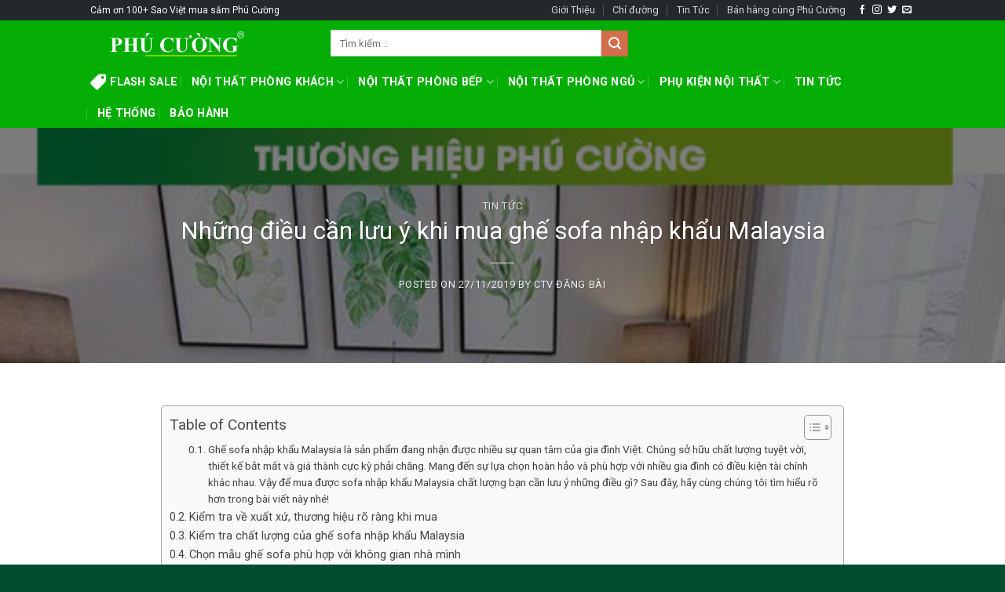

--- FILE ---
content_type: text/html; charset=UTF-8
request_url: https://sofaphucuong.com/nhung-dieu-can-luu-y-khi-mua-ghe-sofa-nhap-khau-malaysia.html
body_size: 45532
content:
<!DOCTYPE html>
<html lang="vi" class="loading-site no-js">
<head><meta charset="UTF-8" /><script>if(navigator.userAgent.match(/MSIE|Internet Explorer/i)||navigator.userAgent.match(/Trident\/7\..*?rv:11/i)){var href=document.location.href;if(!href.match(/[?&]nowprocket/)){if(href.indexOf("?")==-1){if(href.indexOf("#")==-1){document.location.href=href+"?nowprocket=1"}else{document.location.href=href.replace("#","?nowprocket=1#")}}else{if(href.indexOf("#")==-1){document.location.href=href+"&nowprocket=1"}else{document.location.href=href.replace("#","&nowprocket=1#")}}}}</script><script>(()=>{class RocketLazyLoadScripts{constructor(){this.v="2.0.4",this.userEvents=["keydown","keyup","mousedown","mouseup","mousemove","mouseover","mouseout","touchmove","touchstart","touchend","touchcancel","wheel","click","dblclick","input"],this.attributeEvents=["onblur","onclick","oncontextmenu","ondblclick","onfocus","onmousedown","onmouseenter","onmouseleave","onmousemove","onmouseout","onmouseover","onmouseup","onmousewheel","onscroll","onsubmit"]}async t(){this.i(),this.o(),/iP(ad|hone)/.test(navigator.userAgent)&&this.h(),this.u(),this.l(this),this.m(),this.k(this),this.p(this),this._(),await Promise.all([this.R(),this.L()]),this.lastBreath=Date.now(),this.S(this),this.P(),this.D(),this.O(),this.M(),await this.C(this.delayedScripts.normal),await this.C(this.delayedScripts.defer),await this.C(this.delayedScripts.async),await this.T(),await this.F(),await this.j(),await this.A(),window.dispatchEvent(new Event("rocket-allScriptsLoaded")),this.everythingLoaded=!0,this.lastTouchEnd&&await new Promise(t=>setTimeout(t,500-Date.now()+this.lastTouchEnd)),this.I(),this.H(),this.U(),this.W()}i(){this.CSPIssue=sessionStorage.getItem("rocketCSPIssue"),document.addEventListener("securitypolicyviolation",t=>{this.CSPIssue||"script-src-elem"!==t.violatedDirective||"data"!==t.blockedURI||(this.CSPIssue=!0,sessionStorage.setItem("rocketCSPIssue",!0))},{isRocket:!0})}o(){window.addEventListener("pageshow",t=>{this.persisted=t.persisted,this.realWindowLoadedFired=!0},{isRocket:!0}),window.addEventListener("pagehide",()=>{this.onFirstUserAction=null},{isRocket:!0})}h(){let t;function e(e){t=e}window.addEventListener("touchstart",e,{isRocket:!0}),window.addEventListener("touchend",function i(o){o.changedTouches[0]&&t.changedTouches[0]&&Math.abs(o.changedTouches[0].pageX-t.changedTouches[0].pageX)<10&&Math.abs(o.changedTouches[0].pageY-t.changedTouches[0].pageY)<10&&o.timeStamp-t.timeStamp<200&&(window.removeEventListener("touchstart",e,{isRocket:!0}),window.removeEventListener("touchend",i,{isRocket:!0}),"INPUT"===o.target.tagName&&"text"===o.target.type||(o.target.dispatchEvent(new TouchEvent("touchend",{target:o.target,bubbles:!0})),o.target.dispatchEvent(new MouseEvent("mouseover",{target:o.target,bubbles:!0})),o.target.dispatchEvent(new PointerEvent("click",{target:o.target,bubbles:!0,cancelable:!0,detail:1,clientX:o.changedTouches[0].clientX,clientY:o.changedTouches[0].clientY})),event.preventDefault()))},{isRocket:!0})}q(t){this.userActionTriggered||("mousemove"!==t.type||this.firstMousemoveIgnored?"keyup"===t.type||"mouseover"===t.type||"mouseout"===t.type||(this.userActionTriggered=!0,this.onFirstUserAction&&this.onFirstUserAction()):this.firstMousemoveIgnored=!0),"click"===t.type&&t.preventDefault(),t.stopPropagation(),t.stopImmediatePropagation(),"touchstart"===this.lastEvent&&"touchend"===t.type&&(this.lastTouchEnd=Date.now()),"click"===t.type&&(this.lastTouchEnd=0),this.lastEvent=t.type,t.composedPath&&t.composedPath()[0].getRootNode()instanceof ShadowRoot&&(t.rocketTarget=t.composedPath()[0]),this.savedUserEvents.push(t)}u(){this.savedUserEvents=[],this.userEventHandler=this.q.bind(this),this.userEvents.forEach(t=>window.addEventListener(t,this.userEventHandler,{passive:!1,isRocket:!0})),document.addEventListener("visibilitychange",this.userEventHandler,{isRocket:!0})}U(){this.userEvents.forEach(t=>window.removeEventListener(t,this.userEventHandler,{passive:!1,isRocket:!0})),document.removeEventListener("visibilitychange",this.userEventHandler,{isRocket:!0}),this.savedUserEvents.forEach(t=>{(t.rocketTarget||t.target).dispatchEvent(new window[t.constructor.name](t.type,t))})}m(){const t="return false",e=Array.from(this.attributeEvents,t=>"data-rocket-"+t),i="["+this.attributeEvents.join("],[")+"]",o="[data-rocket-"+this.attributeEvents.join("],[data-rocket-")+"]",s=(e,i,o)=>{o&&o!==t&&(e.setAttribute("data-rocket-"+i,o),e["rocket"+i]=new Function("event",o),e.setAttribute(i,t))};new MutationObserver(t=>{for(const n of t)"attributes"===n.type&&(n.attributeName.startsWith("data-rocket-")||this.everythingLoaded?n.attributeName.startsWith("data-rocket-")&&this.everythingLoaded&&this.N(n.target,n.attributeName.substring(12)):s(n.target,n.attributeName,n.target.getAttribute(n.attributeName))),"childList"===n.type&&n.addedNodes.forEach(t=>{if(t.nodeType===Node.ELEMENT_NODE)if(this.everythingLoaded)for(const i of[t,...t.querySelectorAll(o)])for(const t of i.getAttributeNames())e.includes(t)&&this.N(i,t.substring(12));else for(const e of[t,...t.querySelectorAll(i)])for(const t of e.getAttributeNames())this.attributeEvents.includes(t)&&s(e,t,e.getAttribute(t))})}).observe(document,{subtree:!0,childList:!0,attributeFilter:[...this.attributeEvents,...e]})}I(){this.attributeEvents.forEach(t=>{document.querySelectorAll("[data-rocket-"+t+"]").forEach(e=>{this.N(e,t)})})}N(t,e){const i=t.getAttribute("data-rocket-"+e);i&&(t.setAttribute(e,i),t.removeAttribute("data-rocket-"+e))}k(t){Object.defineProperty(HTMLElement.prototype,"onclick",{get(){return this.rocketonclick||null},set(e){this.rocketonclick=e,this.setAttribute(t.everythingLoaded?"onclick":"data-rocket-onclick","this.rocketonclick(event)")}})}S(t){function e(e,i){let o=e[i];e[i]=null,Object.defineProperty(e,i,{get:()=>o,set(s){t.everythingLoaded?o=s:e["rocket"+i]=o=s}})}e(document,"onreadystatechange"),e(window,"onload"),e(window,"onpageshow");try{Object.defineProperty(document,"readyState",{get:()=>t.rocketReadyState,set(e){t.rocketReadyState=e},configurable:!0}),document.readyState="loading"}catch(t){console.log("WPRocket DJE readyState conflict, bypassing")}}l(t){this.originalAddEventListener=EventTarget.prototype.addEventListener,this.originalRemoveEventListener=EventTarget.prototype.removeEventListener,this.savedEventListeners=[],EventTarget.prototype.addEventListener=function(e,i,o){o&&o.isRocket||!t.B(e,this)&&!t.userEvents.includes(e)||t.B(e,this)&&!t.userActionTriggered||e.startsWith("rocket-")||t.everythingLoaded?t.originalAddEventListener.call(this,e,i,o):(t.savedEventListeners.push({target:this,remove:!1,type:e,func:i,options:o}),"mouseenter"!==e&&"mouseleave"!==e||t.originalAddEventListener.call(this,e,t.savedUserEvents.push,o))},EventTarget.prototype.removeEventListener=function(e,i,o){o&&o.isRocket||!t.B(e,this)&&!t.userEvents.includes(e)||t.B(e,this)&&!t.userActionTriggered||e.startsWith("rocket-")||t.everythingLoaded?t.originalRemoveEventListener.call(this,e,i,o):t.savedEventListeners.push({target:this,remove:!0,type:e,func:i,options:o})}}J(t,e){this.savedEventListeners=this.savedEventListeners.filter(i=>{let o=i.type,s=i.target||window;return e!==o||t!==s||(this.B(o,s)&&(i.type="rocket-"+o),this.$(i),!1)})}H(){EventTarget.prototype.addEventListener=this.originalAddEventListener,EventTarget.prototype.removeEventListener=this.originalRemoveEventListener,this.savedEventListeners.forEach(t=>this.$(t))}$(t){t.remove?this.originalRemoveEventListener.call(t.target,t.type,t.func,t.options):this.originalAddEventListener.call(t.target,t.type,t.func,t.options)}p(t){let e;function i(e){return t.everythingLoaded?e:e.split(" ").map(t=>"load"===t||t.startsWith("load.")?"rocket-jquery-load":t).join(" ")}function o(o){function s(e){const s=o.fn[e];o.fn[e]=o.fn.init.prototype[e]=function(){return this[0]===window&&t.userActionTriggered&&("string"==typeof arguments[0]||arguments[0]instanceof String?arguments[0]=i(arguments[0]):"object"==typeof arguments[0]&&Object.keys(arguments[0]).forEach(t=>{const e=arguments[0][t];delete arguments[0][t],arguments[0][i(t)]=e})),s.apply(this,arguments),this}}if(o&&o.fn&&!t.allJQueries.includes(o)){const e={DOMContentLoaded:[],"rocket-DOMContentLoaded":[]};for(const t in e)document.addEventListener(t,()=>{e[t].forEach(t=>t())},{isRocket:!0});o.fn.ready=o.fn.init.prototype.ready=function(i){function s(){parseInt(o.fn.jquery)>2?setTimeout(()=>i.bind(document)(o)):i.bind(document)(o)}return"function"==typeof i&&(t.realDomReadyFired?!t.userActionTriggered||t.fauxDomReadyFired?s():e["rocket-DOMContentLoaded"].push(s):e.DOMContentLoaded.push(s)),o([])},s("on"),s("one"),s("off"),t.allJQueries.push(o)}e=o}t.allJQueries=[],o(window.jQuery),Object.defineProperty(window,"jQuery",{get:()=>e,set(t){o(t)}})}P(){const t=new Map;document.write=document.writeln=function(e){const i=document.currentScript,o=document.createRange(),s=i.parentElement;let n=t.get(i);void 0===n&&(n=i.nextSibling,t.set(i,n));const c=document.createDocumentFragment();o.setStart(c,0),c.appendChild(o.createContextualFragment(e)),s.insertBefore(c,n)}}async R(){return new Promise(t=>{this.userActionTriggered?t():this.onFirstUserAction=t})}async L(){return new Promise(t=>{document.addEventListener("DOMContentLoaded",()=>{this.realDomReadyFired=!0,t()},{isRocket:!0})})}async j(){return this.realWindowLoadedFired?Promise.resolve():new Promise(t=>{window.addEventListener("load",t,{isRocket:!0})})}M(){this.pendingScripts=[];this.scriptsMutationObserver=new MutationObserver(t=>{for(const e of t)e.addedNodes.forEach(t=>{"SCRIPT"!==t.tagName||t.noModule||t.isWPRocket||this.pendingScripts.push({script:t,promise:new Promise(e=>{const i=()=>{const i=this.pendingScripts.findIndex(e=>e.script===t);i>=0&&this.pendingScripts.splice(i,1),e()};t.addEventListener("load",i,{isRocket:!0}),t.addEventListener("error",i,{isRocket:!0}),setTimeout(i,1e3)})})})}),this.scriptsMutationObserver.observe(document,{childList:!0,subtree:!0})}async F(){await this.X(),this.pendingScripts.length?(await this.pendingScripts[0].promise,await this.F()):this.scriptsMutationObserver.disconnect()}D(){this.delayedScripts={normal:[],async:[],defer:[]},document.querySelectorAll("script[type$=rocketlazyloadscript]").forEach(t=>{t.hasAttribute("data-rocket-src")?t.hasAttribute("async")&&!1!==t.async?this.delayedScripts.async.push(t):t.hasAttribute("defer")&&!1!==t.defer||"module"===t.getAttribute("data-rocket-type")?this.delayedScripts.defer.push(t):this.delayedScripts.normal.push(t):this.delayedScripts.normal.push(t)})}async _(){await this.L();let t=[];document.querySelectorAll("script[type$=rocketlazyloadscript][data-rocket-src]").forEach(e=>{let i=e.getAttribute("data-rocket-src");if(i&&!i.startsWith("data:")){i.startsWith("//")&&(i=location.protocol+i);try{const o=new URL(i).origin;o!==location.origin&&t.push({src:o,crossOrigin:e.crossOrigin||"module"===e.getAttribute("data-rocket-type")})}catch(t){}}}),t=[...new Map(t.map(t=>[JSON.stringify(t),t])).values()],this.Y(t,"preconnect")}async G(t){if(await this.K(),!0!==t.noModule||!("noModule"in HTMLScriptElement.prototype))return new Promise(e=>{let i;function o(){(i||t).setAttribute("data-rocket-status","executed"),e()}try{if(navigator.userAgent.includes("Firefox/")||""===navigator.vendor||this.CSPIssue)i=document.createElement("script"),[...t.attributes].forEach(t=>{let e=t.nodeName;"type"!==e&&("data-rocket-type"===e&&(e="type"),"data-rocket-src"===e&&(e="src"),i.setAttribute(e,t.nodeValue))}),t.text&&(i.text=t.text),t.nonce&&(i.nonce=t.nonce),i.hasAttribute("src")?(i.addEventListener("load",o,{isRocket:!0}),i.addEventListener("error",()=>{i.setAttribute("data-rocket-status","failed-network"),e()},{isRocket:!0}),setTimeout(()=>{i.isConnected||e()},1)):(i.text=t.text,o()),i.isWPRocket=!0,t.parentNode.replaceChild(i,t);else{const i=t.getAttribute("data-rocket-type"),s=t.getAttribute("data-rocket-src");i?(t.type=i,t.removeAttribute("data-rocket-type")):t.removeAttribute("type"),t.addEventListener("load",o,{isRocket:!0}),t.addEventListener("error",i=>{this.CSPIssue&&i.target.src.startsWith("data:")?(console.log("WPRocket: CSP fallback activated"),t.removeAttribute("src"),this.G(t).then(e)):(t.setAttribute("data-rocket-status","failed-network"),e())},{isRocket:!0}),s?(t.fetchPriority="high",t.removeAttribute("data-rocket-src"),t.src=s):t.src="data:text/javascript;base64,"+window.btoa(unescape(encodeURIComponent(t.text)))}}catch(i){t.setAttribute("data-rocket-status","failed-transform"),e()}});t.setAttribute("data-rocket-status","skipped")}async C(t){const e=t.shift();return e?(e.isConnected&&await this.G(e),this.C(t)):Promise.resolve()}O(){this.Y([...this.delayedScripts.normal,...this.delayedScripts.defer,...this.delayedScripts.async],"preload")}Y(t,e){this.trash=this.trash||[];let i=!0;var o=document.createDocumentFragment();t.forEach(t=>{const s=t.getAttribute&&t.getAttribute("data-rocket-src")||t.src;if(s&&!s.startsWith("data:")){const n=document.createElement("link");n.href=s,n.rel=e,"preconnect"!==e&&(n.as="script",n.fetchPriority=i?"high":"low"),t.getAttribute&&"module"===t.getAttribute("data-rocket-type")&&(n.crossOrigin=!0),t.crossOrigin&&(n.crossOrigin=t.crossOrigin),t.integrity&&(n.integrity=t.integrity),t.nonce&&(n.nonce=t.nonce),o.appendChild(n),this.trash.push(n),i=!1}}),document.head.appendChild(o)}W(){this.trash.forEach(t=>t.remove())}async T(){try{document.readyState="interactive"}catch(t){}this.fauxDomReadyFired=!0;try{await this.K(),this.J(document,"readystatechange"),document.dispatchEvent(new Event("rocket-readystatechange")),await this.K(),document.rocketonreadystatechange&&document.rocketonreadystatechange(),await this.K(),this.J(document,"DOMContentLoaded"),document.dispatchEvent(new Event("rocket-DOMContentLoaded")),await this.K(),this.J(window,"DOMContentLoaded"),window.dispatchEvent(new Event("rocket-DOMContentLoaded"))}catch(t){console.error(t)}}async A(){try{document.readyState="complete"}catch(t){}try{await this.K(),this.J(document,"readystatechange"),document.dispatchEvent(new Event("rocket-readystatechange")),await this.K(),document.rocketonreadystatechange&&document.rocketonreadystatechange(),await this.K(),this.J(window,"load"),window.dispatchEvent(new Event("rocket-load")),await this.K(),window.rocketonload&&window.rocketonload(),await this.K(),this.allJQueries.forEach(t=>t(window).trigger("rocket-jquery-load")),await this.K(),this.J(window,"pageshow");const t=new Event("rocket-pageshow");t.persisted=this.persisted,window.dispatchEvent(t),await this.K(),window.rocketonpageshow&&window.rocketonpageshow({persisted:this.persisted})}catch(t){console.error(t)}}async K(){Date.now()-this.lastBreath>45&&(await this.X(),this.lastBreath=Date.now())}async X(){return document.hidden?new Promise(t=>setTimeout(t)):new Promise(t=>requestAnimationFrame(t))}B(t,e){return e===document&&"readystatechange"===t||(e===document&&"DOMContentLoaded"===t||(e===window&&"DOMContentLoaded"===t||(e===window&&"load"===t||e===window&&"pageshow"===t)))}static run(){(new RocketLazyLoadScripts).t()}}RocketLazyLoadScripts.run()})();</script>
	
	<link rel="profile" href="http://gmpg.org/xfn/11" />
	<link rel="pingback" href="https://sofaphucuong.com/xmlrpc.php" />

	<script type="rocketlazyloadscript">(function(html){html.className = html.className.replace(/\bno-js\b/,'js')})(document.documentElement);</script>
<meta name='robots' content='index, follow, max-image-preview:large, max-snippet:-1, max-video-preview:-1' />
<meta name="viewport" content="width=device-width, initial-scale=1" /><!-- Google tag (gtag.js) consent mode dataLayer added by Site Kit -->
<script type="text/javascript" id="google_gtagjs-js-consent-mode-data-layer">
/* <![CDATA[ */
window.dataLayerPYS = window.dataLayerPYS || [];function gtag(){dataLayerPYS.push(arguments);}
gtag('consent', 'default', {"ad_personalization":"denied","ad_storage":"denied","ad_user_data":"denied","analytics_storage":"denied","functionality_storage":"denied","security_storage":"denied","personalization_storage":"denied","region":["AT","BE","BG","CH","CY","CZ","DE","DK","EE","ES","FI","FR","GB","GR","HR","HU","IE","IS","IT","LI","LT","LU","LV","MT","NL","NO","PL","PT","RO","SE","SI","SK"],"wait_for_update":500});
window._googlesitekitConsentCategoryMap = {"statistics":["analytics_storage"],"marketing":["ad_storage","ad_user_data","ad_personalization"],"functional":["functionality_storage","security_storage"],"preferences":["personalization_storage"]};
window._googlesitekitConsents = {"ad_personalization":"denied","ad_storage":"denied","ad_user_data":"denied","analytics_storage":"denied","functionality_storage":"denied","security_storage":"denied","personalization_storage":"denied","region":["AT","BE","BG","CH","CY","CZ","DE","DK","EE","ES","FI","FR","GB","GR","HR","HU","IE","IS","IT","LI","LT","LU","LV","MT","NL","NO","PL","PT","RO","SE","SI","SK"],"wait_for_update":500};
/* ]]> */
</script>
<!-- End Google tag (gtag.js) consent mode dataLayer added by Site Kit -->

<!-- Google Tag Manager by PYS -->
    <script type="rocketlazyloadscript" data-cfasync="false" data-pagespeed-no-defer>
	    window.dataLayerPYS = window.dataLayerPYS || [];
	</script>
<!-- End Google Tag Manager by PYS -->
	<!-- This site is optimized with the Yoast SEO plugin v26.8 - https://yoast.com/product/yoast-seo-wordpress/ -->
	<title>Những điều cần lưu ý khi mua ghế sofa nhập khẩu Malaysia - PHÚ CƯỜNG</title>
	<meta name="description" content="Ghế sofa nhập khẩu Malaysia là sản phẩm đang nhận được nhiều sự quan tâm của gia đình Việt. Chúng sở hữu chất lượng tuyệt vời" />
	<link rel="canonical" href="https://sofaphucuong.com/nhung-dieu-can-luu-y-khi-mua-ghe-sofa-nhap-khau-malaysia.html" />
	<meta property="og:locale" content="vi_VN" />
	<meta property="og:type" content="article" />
	<meta property="og:title" content="Những điều cần lưu ý khi mua ghế sofa nhập khẩu Malaysia - PHÚ CƯỜNG" />
	<meta property="og:description" content="Ghế sofa nhập khẩu Malaysia là sản phẩm đang nhận được nhiều sự quan tâm của gia đình Việt. Chúng sở hữu chất lượng tuyệt vời" />
	<meta property="og:url" content="https://sofaphucuong.com/nhung-dieu-can-luu-y-khi-mua-ghe-sofa-nhap-khau-malaysia.html" />
	<meta property="og:site_name" content="Phú Cường" />
	<meta property="article:publisher" content="https://www.facebook.com/phucuongfurniture" />
	<meta property="article:published_time" content="2019-11-27T08:00:58+00:00" />
	<meta property="og:image" content="https://sofaphucuong.com/wp-content/uploads/2019/09/bàn-tròn-đôi-1.jpg" />
	<meta property="og:image:width" content="600" />
	<meta property="og:image:height" content="600" />
	<meta property="og:image:type" content="image/jpeg" />
	<meta name="author" content="CTV ĐĂNG BÀI" />
	<meta name="twitter:card" content="summary_large_image" />
	<meta name="twitter:creator" content="@sofaphucuong" />
	<meta name="twitter:site" content="@sofaphucuong" />
	<meta name="twitter:label1" content="Được viết bởi" />
	<meta name="twitter:data1" content="CTV ĐĂNG BÀI" />
	<meta name="twitter:label2" content="Ước tính thời gian đọc" />
	<meta name="twitter:data2" content="6 phút" />
	<script type="application/ld+json" class="yoast-schema-graph">{"@context":"https://schema.org","@graph":[{"@type":"Article","@id":"https://sofaphucuong.com/nhung-dieu-can-luu-y-khi-mua-ghe-sofa-nhap-khau-malaysia.html#article","isPartOf":{"@id":"https://sofaphucuong.com/nhung-dieu-can-luu-y-khi-mua-ghe-sofa-nhap-khau-malaysia.html"},"author":{"name":"CTV ĐĂNG BÀI","@id":"https://sofaphucuong.com/#/schema/person/9b92177624f810727be83be64394407b"},"headline":"Những điều cần lưu ý khi mua ghế sofa nhập khẩu Malaysia","datePublished":"2019-11-27T08:00:58+00:00","mainEntityOfPage":{"@id":"https://sofaphucuong.com/nhung-dieu-can-luu-y-khi-mua-ghe-sofa-nhap-khau-malaysia.html"},"wordCount":1120,"commentCount":0,"image":{"@id":"https://sofaphucuong.com/nhung-dieu-can-luu-y-khi-mua-ghe-sofa-nhap-khau-malaysia.html#primaryimage"},"thumbnailUrl":"https://sofaphucuong.com/wp-content/uploads/2019/09/bàn-tròn-đôi-1.jpg","keywords":["ghế sofa nhập khẩu Malaysia"],"articleSection":["Tin tức"],"inLanguage":"vi","potentialAction":[{"@type":"CommentAction","name":"Comment","target":["https://sofaphucuong.com/nhung-dieu-can-luu-y-khi-mua-ghe-sofa-nhap-khau-malaysia.html#respond"]}]},{"@type":"WebPage","@id":"https://sofaphucuong.com/nhung-dieu-can-luu-y-khi-mua-ghe-sofa-nhap-khau-malaysia.html","url":"https://sofaphucuong.com/nhung-dieu-can-luu-y-khi-mua-ghe-sofa-nhap-khau-malaysia.html","name":"Những điều cần lưu ý khi mua ghế sofa nhập khẩu Malaysia - PHÚ CƯỜNG","isPartOf":{"@id":"https://sofaphucuong.com/#website"},"primaryImageOfPage":{"@id":"https://sofaphucuong.com/nhung-dieu-can-luu-y-khi-mua-ghe-sofa-nhap-khau-malaysia.html#primaryimage"},"image":{"@id":"https://sofaphucuong.com/nhung-dieu-can-luu-y-khi-mua-ghe-sofa-nhap-khau-malaysia.html#primaryimage"},"thumbnailUrl":"https://sofaphucuong.com/wp-content/uploads/2019/09/bàn-tròn-đôi-1.jpg","datePublished":"2019-11-27T08:00:58+00:00","author":{"@id":"https://sofaphucuong.com/#/schema/person/9b92177624f810727be83be64394407b"},"description":"Ghế sofa nhập khẩu Malaysia là sản phẩm đang nhận được nhiều sự quan tâm của gia đình Việt. Chúng sở hữu chất lượng tuyệt vời","breadcrumb":{"@id":"https://sofaphucuong.com/nhung-dieu-can-luu-y-khi-mua-ghe-sofa-nhap-khau-malaysia.html#breadcrumb"},"inLanguage":"vi","potentialAction":[{"@type":"ReadAction","target":["https://sofaphucuong.com/nhung-dieu-can-luu-y-khi-mua-ghe-sofa-nhap-khau-malaysia.html"]}]},{"@type":"ImageObject","inLanguage":"vi","@id":"https://sofaphucuong.com/nhung-dieu-can-luu-y-khi-mua-ghe-sofa-nhap-khau-malaysia.html#primaryimage","url":"https://sofaphucuong.com/wp-content/uploads/2019/09/bàn-tròn-đôi-1.jpg","contentUrl":"https://sofaphucuong.com/wp-content/uploads/2019/09/bàn-tròn-đôi-1.jpg","width":600,"height":600},{"@type":"BreadcrumbList","@id":"https://sofaphucuong.com/nhung-dieu-can-luu-y-khi-mua-ghe-sofa-nhap-khau-malaysia.html#breadcrumb","itemListElement":[{"@type":"ListItem","position":1,"name":"Home","item":"https://sofaphucuong.com/"},{"@type":"ListItem","position":2,"name":"Những điều cần lưu ý khi mua ghế sofa nhập khẩu Malaysia"}]},{"@type":"WebSite","@id":"https://sofaphucuong.com/#website","url":"https://sofaphucuong.com/","name":"Phú Cường","description":"Thương hiệu Nội Thất nhiều người chọn mua nhất","potentialAction":[{"@type":"SearchAction","target":{"@type":"EntryPoint","urlTemplate":"https://sofaphucuong.com/?s={search_term_string}"},"query-input":{"@type":"PropertyValueSpecification","valueRequired":true,"valueName":"search_term_string"}}],"inLanguage":"vi"},{"@type":"Person","@id":"https://sofaphucuong.com/#/schema/person/9b92177624f810727be83be64394407b","name":"CTV ĐĂNG BÀI","image":{"@type":"ImageObject","inLanguage":"vi","@id":"https://sofaphucuong.com/#/schema/person/image/","url":"https://secure.gravatar.com/avatar/1d9d6ac05ccf275c00fa18dc7f7e1f03dde59b8129276694658f213a88ca6c6c?s=96&d=mm&r=g","contentUrl":"https://secure.gravatar.com/avatar/1d9d6ac05ccf275c00fa18dc7f7e1f03dde59b8129276694658f213a88ca6c6c?s=96&d=mm&r=g","caption":"CTV ĐĂNG BÀI"},"url":"https://sofaphucuong.com/author/hong"}]}</script>
	<!-- / Yoast SEO plugin. -->


<script type="rocketlazyloadscript" data-rocket-type='application/javascript'  id='pys-version-script'>console.log('PixelYourSite Free version 11.1.5.2');</script>
<link rel='dns-prefetch' href='//www.googletagmanager.com' />
<link rel='dns-prefetch' href='//pc.baokim.vn' />
<link rel='dns-prefetch' href='//fonts.googleapis.com' />
<link href='https://fonts.gstatic.com' crossorigin rel='preconnect' />
<link rel='prefetch' href='https://sofaphucuong.com/wp-content/themes/flatsome/assets/js/flatsome.js?ver=039f9485eef603e7c53a' />
<link rel='prefetch' href='https://sofaphucuong.com/wp-content/themes/flatsome/assets/js/chunk.slider.js?ver=3.18.0' />
<link rel='prefetch' href='https://sofaphucuong.com/wp-content/themes/flatsome/assets/js/chunk.popups.js?ver=3.18.0' />
<link rel='prefetch' href='https://sofaphucuong.com/wp-content/themes/flatsome/assets/js/chunk.tooltips.js?ver=3.18.0' />
<link rel='prefetch' href='https://sofaphucuong.com/wp-content/themes/flatsome/assets/js/woocommerce.js?ver=c9fe40206165dd93147b' />
<link rel="alternate" type="application/rss+xml" title="Dòng thông tin Phú Cường &raquo;" href="https://sofaphucuong.com/feed" />
<link rel="alternate" type="application/rss+xml" title="Phú Cường &raquo; Dòng bình luận" href="https://sofaphucuong.com/comments/feed" />
<link rel="alternate" type="application/rss+xml" title="Phú Cường &raquo; Những điều cần lưu ý khi mua ghế sofa nhập khẩu Malaysia Dòng bình luận" href="https://sofaphucuong.com/nhung-dieu-can-luu-y-khi-mua-ghe-sofa-nhap-khau-malaysia.html/feed" />
<link rel="alternate" title="oNhúng (JSON)" type="application/json+oembed" href="https://sofaphucuong.com/wp-json/oembed/1.0/embed?url=https%3A%2F%2Fsofaphucuong.com%2Fnhung-dieu-can-luu-y-khi-mua-ghe-sofa-nhap-khau-malaysia.html" />
<link rel="alternate" title="oNhúng (XML)" type="text/xml+oembed" href="https://sofaphucuong.com/wp-json/oembed/1.0/embed?url=https%3A%2F%2Fsofaphucuong.com%2Fnhung-dieu-can-luu-y-khi-mua-ghe-sofa-nhap-khau-malaysia.html&#038;format=xml" />
<style id='wp-img-auto-sizes-contain-inline-css' type='text/css'>
img:is([sizes=auto i],[sizes^="auto," i]){contain-intrinsic-size:3000px 1500px}
/*# sourceURL=wp-img-auto-sizes-contain-inline-css */
</style>
<link rel='stylesheet' id='jquery.contactus.css-css' href='https://sofaphucuong.com/wp-content/cache/background-css/1/sofaphucuong.com/wp-content/plugins/ar-contactus/res/css/jquery.contactus.min.css?ver=1.3.3&wpr_t=1769964243' type='text/css' media='all' />
<style id='wp-emoji-styles-inline-css' type='text/css'>

	img.wp-smiley, img.emoji {
		display: inline !important;
		border: none !important;
		box-shadow: none !important;
		height: 1em !important;
		width: 1em !important;
		margin: 0 0.07em !important;
		vertical-align: -0.1em !important;
		background: none !important;
		padding: 0 !important;
	}
/*# sourceURL=wp-emoji-styles-inline-css */
</style>
<style id='wp-block-library-inline-css' type='text/css'>
:root{--wp-block-synced-color:#7a00df;--wp-block-synced-color--rgb:122,0,223;--wp-bound-block-color:var(--wp-block-synced-color);--wp-editor-canvas-background:#ddd;--wp-admin-theme-color:#007cba;--wp-admin-theme-color--rgb:0,124,186;--wp-admin-theme-color-darker-10:#006ba1;--wp-admin-theme-color-darker-10--rgb:0,107,160.5;--wp-admin-theme-color-darker-20:#005a87;--wp-admin-theme-color-darker-20--rgb:0,90,135;--wp-admin-border-width-focus:2px}@media (min-resolution:192dpi){:root{--wp-admin-border-width-focus:1.5px}}.wp-element-button{cursor:pointer}:root .has-very-light-gray-background-color{background-color:#eee}:root .has-very-dark-gray-background-color{background-color:#313131}:root .has-very-light-gray-color{color:#eee}:root .has-very-dark-gray-color{color:#313131}:root .has-vivid-green-cyan-to-vivid-cyan-blue-gradient-background{background:linear-gradient(135deg,#00d084,#0693e3)}:root .has-purple-crush-gradient-background{background:linear-gradient(135deg,#34e2e4,#4721fb 50%,#ab1dfe)}:root .has-hazy-dawn-gradient-background{background:linear-gradient(135deg,#faaca8,#dad0ec)}:root .has-subdued-olive-gradient-background{background:linear-gradient(135deg,#fafae1,#67a671)}:root .has-atomic-cream-gradient-background{background:linear-gradient(135deg,#fdd79a,#004a59)}:root .has-nightshade-gradient-background{background:linear-gradient(135deg,#330968,#31cdcf)}:root .has-midnight-gradient-background{background:linear-gradient(135deg,#020381,#2874fc)}:root{--wp--preset--font-size--normal:16px;--wp--preset--font-size--huge:42px}.has-regular-font-size{font-size:1em}.has-larger-font-size{font-size:2.625em}.has-normal-font-size{font-size:var(--wp--preset--font-size--normal)}.has-huge-font-size{font-size:var(--wp--preset--font-size--huge)}.has-text-align-center{text-align:center}.has-text-align-left{text-align:left}.has-text-align-right{text-align:right}.has-fit-text{white-space:nowrap!important}#end-resizable-editor-section{display:none}.aligncenter{clear:both}.items-justified-left{justify-content:flex-start}.items-justified-center{justify-content:center}.items-justified-right{justify-content:flex-end}.items-justified-space-between{justify-content:space-between}.screen-reader-text{border:0;clip-path:inset(50%);height:1px;margin:-1px;overflow:hidden;padding:0;position:absolute;width:1px;word-wrap:normal!important}.screen-reader-text:focus{background-color:#ddd;clip-path:none;color:#444;display:block;font-size:1em;height:auto;left:5px;line-height:normal;padding:15px 23px 14px;text-decoration:none;top:5px;width:auto;z-index:100000}html :where(.has-border-color){border-style:solid}html :where([style*=border-top-color]){border-top-style:solid}html :where([style*=border-right-color]){border-right-style:solid}html :where([style*=border-bottom-color]){border-bottom-style:solid}html :where([style*=border-left-color]){border-left-style:solid}html :where([style*=border-width]){border-style:solid}html :where([style*=border-top-width]){border-top-style:solid}html :where([style*=border-right-width]){border-right-style:solid}html :where([style*=border-bottom-width]){border-bottom-style:solid}html :where([style*=border-left-width]){border-left-style:solid}html :where(img[class*=wp-image-]){height:auto;max-width:100%}:where(figure){margin:0 0 1em}html :where(.is-position-sticky){--wp-admin--admin-bar--position-offset:var(--wp-admin--admin-bar--height,0px)}@media screen and (max-width:600px){html :where(.is-position-sticky){--wp-admin--admin-bar--position-offset:0px}}

/*# sourceURL=wp-block-library-inline-css */
</style><link data-minify="1" rel='stylesheet' id='wc-blocks-style-css' href='https://sofaphucuong.com/wp-content/cache/min/1/wp-content/plugins/woocommerce/assets/client/blocks/wc-blocks.css?ver=1769776815' type='text/css' media='all' />
<style id='global-styles-inline-css' type='text/css'>
:root{--wp--preset--aspect-ratio--square: 1;--wp--preset--aspect-ratio--4-3: 4/3;--wp--preset--aspect-ratio--3-4: 3/4;--wp--preset--aspect-ratio--3-2: 3/2;--wp--preset--aspect-ratio--2-3: 2/3;--wp--preset--aspect-ratio--16-9: 16/9;--wp--preset--aspect-ratio--9-16: 9/16;--wp--preset--color--black: #000000;--wp--preset--color--cyan-bluish-gray: #abb8c3;--wp--preset--color--white: #ffffff;--wp--preset--color--pale-pink: #f78da7;--wp--preset--color--vivid-red: #cf2e2e;--wp--preset--color--luminous-vivid-orange: #ff6900;--wp--preset--color--luminous-vivid-amber: #fcb900;--wp--preset--color--light-green-cyan: #7bdcb5;--wp--preset--color--vivid-green-cyan: #00d084;--wp--preset--color--pale-cyan-blue: #8ed1fc;--wp--preset--color--vivid-cyan-blue: #0693e3;--wp--preset--color--vivid-purple: #9b51e0;--wp--preset--color--primary: #446084;--wp--preset--color--secondary: #d26e4b;--wp--preset--color--success: #7a9c59;--wp--preset--color--alert: #b20000;--wp--preset--gradient--vivid-cyan-blue-to-vivid-purple: linear-gradient(135deg,rgb(6,147,227) 0%,rgb(155,81,224) 100%);--wp--preset--gradient--light-green-cyan-to-vivid-green-cyan: linear-gradient(135deg,rgb(122,220,180) 0%,rgb(0,208,130) 100%);--wp--preset--gradient--luminous-vivid-amber-to-luminous-vivid-orange: linear-gradient(135deg,rgb(252,185,0) 0%,rgb(255,105,0) 100%);--wp--preset--gradient--luminous-vivid-orange-to-vivid-red: linear-gradient(135deg,rgb(255,105,0) 0%,rgb(207,46,46) 100%);--wp--preset--gradient--very-light-gray-to-cyan-bluish-gray: linear-gradient(135deg,rgb(238,238,238) 0%,rgb(169,184,195) 100%);--wp--preset--gradient--cool-to-warm-spectrum: linear-gradient(135deg,rgb(74,234,220) 0%,rgb(151,120,209) 20%,rgb(207,42,186) 40%,rgb(238,44,130) 60%,rgb(251,105,98) 80%,rgb(254,248,76) 100%);--wp--preset--gradient--blush-light-purple: linear-gradient(135deg,rgb(255,206,236) 0%,rgb(152,150,240) 100%);--wp--preset--gradient--blush-bordeaux: linear-gradient(135deg,rgb(254,205,165) 0%,rgb(254,45,45) 50%,rgb(107,0,62) 100%);--wp--preset--gradient--luminous-dusk: linear-gradient(135deg,rgb(255,203,112) 0%,rgb(199,81,192) 50%,rgb(65,88,208) 100%);--wp--preset--gradient--pale-ocean: linear-gradient(135deg,rgb(255,245,203) 0%,rgb(182,227,212) 50%,rgb(51,167,181) 100%);--wp--preset--gradient--electric-grass: linear-gradient(135deg,rgb(202,248,128) 0%,rgb(113,206,126) 100%);--wp--preset--gradient--midnight: linear-gradient(135deg,rgb(2,3,129) 0%,rgb(40,116,252) 100%);--wp--preset--font-size--small: 13px;--wp--preset--font-size--medium: 20px;--wp--preset--font-size--large: 36px;--wp--preset--font-size--x-large: 42px;--wp--preset--spacing--20: 0.44rem;--wp--preset--spacing--30: 0.67rem;--wp--preset--spacing--40: 1rem;--wp--preset--spacing--50: 1.5rem;--wp--preset--spacing--60: 2.25rem;--wp--preset--spacing--70: 3.38rem;--wp--preset--spacing--80: 5.06rem;--wp--preset--shadow--natural: 6px 6px 9px rgba(0, 0, 0, 0.2);--wp--preset--shadow--deep: 12px 12px 50px rgba(0, 0, 0, 0.4);--wp--preset--shadow--sharp: 6px 6px 0px rgba(0, 0, 0, 0.2);--wp--preset--shadow--outlined: 6px 6px 0px -3px rgb(255, 255, 255), 6px 6px rgb(0, 0, 0);--wp--preset--shadow--crisp: 6px 6px 0px rgb(0, 0, 0);--wp--custom--experimental--link--color: #446084;--wp--custom--experimental--link--color-hover: #111;}:where(body) { margin: 0; }.wp-site-blocks > .alignleft { float: left; margin-right: 2em; }.wp-site-blocks > .alignright { float: right; margin-left: 2em; }.wp-site-blocks > .aligncenter { justify-content: center; margin-left: auto; margin-right: auto; }:where(.is-layout-flex){gap: 0.5em;}:where(.is-layout-grid){gap: 0.5em;}.is-layout-flow > .alignleft{float: left;margin-inline-start: 0;margin-inline-end: 2em;}.is-layout-flow > .alignright{float: right;margin-inline-start: 2em;margin-inline-end: 0;}.is-layout-flow > .aligncenter{margin-left: auto !important;margin-right: auto !important;}.is-layout-constrained > .alignleft{float: left;margin-inline-start: 0;margin-inline-end: 2em;}.is-layout-constrained > .alignright{float: right;margin-inline-start: 2em;margin-inline-end: 0;}.is-layout-constrained > .aligncenter{margin-left: auto !important;margin-right: auto !important;}.is-layout-constrained > :where(:not(.alignleft):not(.alignright):not(.alignfull)){margin-left: auto !important;margin-right: auto !important;}body .is-layout-flex{display: flex;}.is-layout-flex{flex-wrap: wrap;align-items: center;}.is-layout-flex > :is(*, div){margin: 0;}body .is-layout-grid{display: grid;}.is-layout-grid > :is(*, div){margin: 0;}body{padding-top: 0px;padding-right: 0px;padding-bottom: 0px;padding-left: 0px;}a:where(:not(.wp-element-button)){text-decoration: none;}:root :where(.wp-element-button, .wp-block-button__link){background-color: #32373c;border-width: 0;color: #fff;font-family: inherit;font-size: inherit;font-style: inherit;font-weight: inherit;letter-spacing: inherit;line-height: inherit;padding-top: calc(0.667em + 2px);padding-right: calc(1.333em + 2px);padding-bottom: calc(0.667em + 2px);padding-left: calc(1.333em + 2px);text-decoration: none;text-transform: inherit;}.has-black-color{color: var(--wp--preset--color--black) !important;}.has-cyan-bluish-gray-color{color: var(--wp--preset--color--cyan-bluish-gray) !important;}.has-white-color{color: var(--wp--preset--color--white) !important;}.has-pale-pink-color{color: var(--wp--preset--color--pale-pink) !important;}.has-vivid-red-color{color: var(--wp--preset--color--vivid-red) !important;}.has-luminous-vivid-orange-color{color: var(--wp--preset--color--luminous-vivid-orange) !important;}.has-luminous-vivid-amber-color{color: var(--wp--preset--color--luminous-vivid-amber) !important;}.has-light-green-cyan-color{color: var(--wp--preset--color--light-green-cyan) !important;}.has-vivid-green-cyan-color{color: var(--wp--preset--color--vivid-green-cyan) !important;}.has-pale-cyan-blue-color{color: var(--wp--preset--color--pale-cyan-blue) !important;}.has-vivid-cyan-blue-color{color: var(--wp--preset--color--vivid-cyan-blue) !important;}.has-vivid-purple-color{color: var(--wp--preset--color--vivid-purple) !important;}.has-primary-color{color: var(--wp--preset--color--primary) !important;}.has-secondary-color{color: var(--wp--preset--color--secondary) !important;}.has-success-color{color: var(--wp--preset--color--success) !important;}.has-alert-color{color: var(--wp--preset--color--alert) !important;}.has-black-background-color{background-color: var(--wp--preset--color--black) !important;}.has-cyan-bluish-gray-background-color{background-color: var(--wp--preset--color--cyan-bluish-gray) !important;}.has-white-background-color{background-color: var(--wp--preset--color--white) !important;}.has-pale-pink-background-color{background-color: var(--wp--preset--color--pale-pink) !important;}.has-vivid-red-background-color{background-color: var(--wp--preset--color--vivid-red) !important;}.has-luminous-vivid-orange-background-color{background-color: var(--wp--preset--color--luminous-vivid-orange) !important;}.has-luminous-vivid-amber-background-color{background-color: var(--wp--preset--color--luminous-vivid-amber) !important;}.has-light-green-cyan-background-color{background-color: var(--wp--preset--color--light-green-cyan) !important;}.has-vivid-green-cyan-background-color{background-color: var(--wp--preset--color--vivid-green-cyan) !important;}.has-pale-cyan-blue-background-color{background-color: var(--wp--preset--color--pale-cyan-blue) !important;}.has-vivid-cyan-blue-background-color{background-color: var(--wp--preset--color--vivid-cyan-blue) !important;}.has-vivid-purple-background-color{background-color: var(--wp--preset--color--vivid-purple) !important;}.has-primary-background-color{background-color: var(--wp--preset--color--primary) !important;}.has-secondary-background-color{background-color: var(--wp--preset--color--secondary) !important;}.has-success-background-color{background-color: var(--wp--preset--color--success) !important;}.has-alert-background-color{background-color: var(--wp--preset--color--alert) !important;}.has-black-border-color{border-color: var(--wp--preset--color--black) !important;}.has-cyan-bluish-gray-border-color{border-color: var(--wp--preset--color--cyan-bluish-gray) !important;}.has-white-border-color{border-color: var(--wp--preset--color--white) !important;}.has-pale-pink-border-color{border-color: var(--wp--preset--color--pale-pink) !important;}.has-vivid-red-border-color{border-color: var(--wp--preset--color--vivid-red) !important;}.has-luminous-vivid-orange-border-color{border-color: var(--wp--preset--color--luminous-vivid-orange) !important;}.has-luminous-vivid-amber-border-color{border-color: var(--wp--preset--color--luminous-vivid-amber) !important;}.has-light-green-cyan-border-color{border-color: var(--wp--preset--color--light-green-cyan) !important;}.has-vivid-green-cyan-border-color{border-color: var(--wp--preset--color--vivid-green-cyan) !important;}.has-pale-cyan-blue-border-color{border-color: var(--wp--preset--color--pale-cyan-blue) !important;}.has-vivid-cyan-blue-border-color{border-color: var(--wp--preset--color--vivid-cyan-blue) !important;}.has-vivid-purple-border-color{border-color: var(--wp--preset--color--vivid-purple) !important;}.has-primary-border-color{border-color: var(--wp--preset--color--primary) !important;}.has-secondary-border-color{border-color: var(--wp--preset--color--secondary) !important;}.has-success-border-color{border-color: var(--wp--preset--color--success) !important;}.has-alert-border-color{border-color: var(--wp--preset--color--alert) !important;}.has-vivid-cyan-blue-to-vivid-purple-gradient-background{background: var(--wp--preset--gradient--vivid-cyan-blue-to-vivid-purple) !important;}.has-light-green-cyan-to-vivid-green-cyan-gradient-background{background: var(--wp--preset--gradient--light-green-cyan-to-vivid-green-cyan) !important;}.has-luminous-vivid-amber-to-luminous-vivid-orange-gradient-background{background: var(--wp--preset--gradient--luminous-vivid-amber-to-luminous-vivid-orange) !important;}.has-luminous-vivid-orange-to-vivid-red-gradient-background{background: var(--wp--preset--gradient--luminous-vivid-orange-to-vivid-red) !important;}.has-very-light-gray-to-cyan-bluish-gray-gradient-background{background: var(--wp--preset--gradient--very-light-gray-to-cyan-bluish-gray) !important;}.has-cool-to-warm-spectrum-gradient-background{background: var(--wp--preset--gradient--cool-to-warm-spectrum) !important;}.has-blush-light-purple-gradient-background{background: var(--wp--preset--gradient--blush-light-purple) !important;}.has-blush-bordeaux-gradient-background{background: var(--wp--preset--gradient--blush-bordeaux) !important;}.has-luminous-dusk-gradient-background{background: var(--wp--preset--gradient--luminous-dusk) !important;}.has-pale-ocean-gradient-background{background: var(--wp--preset--gradient--pale-ocean) !important;}.has-electric-grass-gradient-background{background: var(--wp--preset--gradient--electric-grass) !important;}.has-midnight-gradient-background{background: var(--wp--preset--gradient--midnight) !important;}.has-small-font-size{font-size: var(--wp--preset--font-size--small) !important;}.has-medium-font-size{font-size: var(--wp--preset--font-size--medium) !important;}.has-large-font-size{font-size: var(--wp--preset--font-size--large) !important;}.has-x-large-font-size{font-size: var(--wp--preset--font-size--x-large) !important;}
/*# sourceURL=global-styles-inline-css */
</style>

<style id='woocommerce-inline-inline-css' type='text/css'>
.woocommerce form .form-row .required { visibility: visible; }
/*# sourceURL=woocommerce-inline-inline-css */
</style>
<link rel='stylesheet' id='ez-toc-css' href='https://sofaphucuong.com/wp-content/plugins/easy-table-of-contents/assets/css/screen.min.css?ver=2.0.80' type='text/css' media='all' />
<style id='ez-toc-inline-css' type='text/css'>
div#ez-toc-container .ez-toc-title {font-size: 120%;}div#ez-toc-container .ez-toc-title {font-weight: 500;}div#ez-toc-container ul li , div#ez-toc-container ul li a {font-size: 95%;}div#ez-toc-container ul li , div#ez-toc-container ul li a {font-weight: 500;}div#ez-toc-container nav ul ul li {font-size: 90%;}.ez-toc-box-title {font-weight: bold; margin-bottom: 10px; text-align: center; text-transform: uppercase; letter-spacing: 1px; color: #666; padding-bottom: 5px;position:absolute;top:-4%;left:5%;background-color: inherit;transition: top 0.3s ease;}.ez-toc-box-title.toc-closed {top:-25%;}
.ez-toc-container-direction {direction: ltr;}.ez-toc-counter ul{counter-reset: item ;}.ez-toc-counter nav ul li a::before {content: counters(item, '.', decimal) '. ';display: inline-block;counter-increment: item;flex-grow: 0;flex-shrink: 0;margin-right: .2em; float: left; }.ez-toc-widget-direction {direction: ltr;}.ez-toc-widget-container ul{counter-reset: item ;}.ez-toc-widget-container nav ul li a::before {content: counters(item, '.', decimal) '. ';display: inline-block;counter-increment: item;flex-grow: 0;flex-shrink: 0;margin-right: .2em; float: left; }
/*# sourceURL=ez-toc-inline-css */
</style>
<link data-minify="1" rel='stylesheet' id='recent-posts-widget-with-thumbnails-public-style-css' href='https://sofaphucuong.com/wp-content/cache/min/1/wp-content/plugins/recent-posts-widget-with-thumbnails/public.css?ver=1769776815' type='text/css' media='all' />
<link data-minify="1" rel='stylesheet' id='hurrytimer-css' href='https://sofaphucuong.com/wp-content/cache/min/1/wp-content/uploads/hurrytimer/css/b918de6fd31a9fb0.css?ver=1769776815' type='text/css' media='all' />
<link data-minify="1" rel='stylesheet' id='bk-popup-css' href='https://sofaphucuong.com/wp-content/cache/background-css/1/sofaphucuong.com/wp-content/cache/min/1/css/bk.css?ver=1769776815&wpr_t=1769964243' type='text/css' media='all' />
<link data-minify="1" rel='stylesheet' id='flatsome-main-css' href='https://sofaphucuong.com/wp-content/cache/background-css/1/sofaphucuong.com/wp-content/cache/min/1/wp-content/themes/flatsome/assets/css/flatsome.css?ver=1769776815&wpr_t=1769964243' type='text/css' media='all' />
<style id='flatsome-main-inline-css' type='text/css'>
@font-face {
				font-family: "fl-icons";
				font-display: block;
				src: url(https://sofaphucuong.com/wp-content/themes/flatsome/assets/css/icons/fl-icons.eot?v=3.18.0);
				src:
					url(https://sofaphucuong.com/wp-content/themes/flatsome/assets/css/icons/fl-icons.eot#iefix?v=3.18.0) format("embedded-opentype"),
					url(https://sofaphucuong.com/wp-content/themes/flatsome/assets/css/icons/fl-icons.woff2?v=3.18.0) format("woff2"),
					url(https://sofaphucuong.com/wp-content/themes/flatsome/assets/css/icons/fl-icons.ttf?v=3.18.0) format("truetype"),
					url(https://sofaphucuong.com/wp-content/themes/flatsome/assets/css/icons/fl-icons.woff?v=3.18.0) format("woff"),
					url(https://sofaphucuong.com/wp-content/themes/flatsome/assets/css/icons/fl-icons.svg?v=3.18.0#fl-icons) format("svg");
			}
/*# sourceURL=flatsome-main-inline-css */
</style>
<link data-minify="1" rel='stylesheet' id='flatsome-shop-css' href='https://sofaphucuong.com/wp-content/cache/min/1/wp-content/themes/flatsome/assets/css/flatsome-shop.css?ver=1769776815' type='text/css' media='all' />
<link rel='stylesheet' id='flatsome-style-css' href='https://sofaphucuong.com/wp-content/themes/flatsome-child/style.css?ver=3.0' type='text/css' media='all' />
<link rel='stylesheet' id='flatsome-googlefonts-css' href='//fonts.googleapis.com/css?family=Roboto%3Aregular%2Cregular%2Cregular%2C700%7CHelvetica%2CArial%2Csans-serif%3Aregular%2Cdefault&#038;display=swap&#038;ver=3.9' type='text/css' media='all' />
<style id='rocket-lazyload-inline-css' type='text/css'>
.rll-youtube-player{position:relative;padding-bottom:56.23%;height:0;overflow:hidden;max-width:100%;}.rll-youtube-player:focus-within{outline: 2px solid currentColor;outline-offset: 5px;}.rll-youtube-player iframe{position:absolute;top:0;left:0;width:100%;height:100%;z-index:100;background:0 0}.rll-youtube-player img{bottom:0;display:block;left:0;margin:auto;max-width:100%;width:100%;position:absolute;right:0;top:0;border:none;height:auto;-webkit-transition:.4s all;-moz-transition:.4s all;transition:.4s all}.rll-youtube-player img:hover{-webkit-filter:brightness(75%)}.rll-youtube-player .play{height:100%;width:100%;left:0;top:0;position:absolute;background:var(--wpr-bg-59cb4d8f-cb06-4537-9b09-e5d39cb447ef) no-repeat center;background-color: transparent !important;cursor:pointer;border:none;}
/*# sourceURL=rocket-lazyload-inline-css */
</style>
<script type="text/javascript" id="jquery-core-js-extra">window.addEventListener('DOMContentLoaded', function() {
/* <![CDATA[ */
var pysFacebookRest = {"restApiUrl":"https://sofaphucuong.com/wp-json/pys-facebook/v1/event","debug":""};
//# sourceURL=jquery-core-js-extra
/* ]]> */
});</script>
<script type="text/javascript" src="https://sofaphucuong.com/wp-includes/js/jquery/jquery.min.js?ver=3.7.1" id="jquery-core-js" data-rocket-defer defer></script>
<script type="text/javascript" src="https://sofaphucuong.com/wp-includes/js/jquery/jquery-migrate.min.js?ver=3.4.1" id="jquery-migrate-js" data-rocket-defer defer></script>
<script type="text/javascript" id="jquery.contactus.scripts-js-extra">window.addEventListener('DOMContentLoaded', function() {
/* <![CDATA[ */
var arcontactusAjax = {"url":"https://sofaphucuong.com/wp-admin/admin-ajax.php","version":"1.3.3"};
//# sourceURL=jquery.contactus.scripts-js-extra
/* ]]> */
});</script>
<script type="rocketlazyloadscript" data-minify="1" data-rocket-type="text/javascript" data-rocket-src="https://sofaphucuong.com/wp-content/cache/min/1/wp-content/plugins/ar-contactus/res/js/scripts.js?ver=1769776815" id="jquery.contactus.scripts-js" data-rocket-defer defer></script>
<script type="text/javascript" src="https://sofaphucuong.com/wp-content/plugins/woocommerce/assets/js/jquery-blockui/jquery.blockUI.min.js?ver=2.7.0-wc.10.4.3" id="wc-jquery-blockui-js" data-wp-strategy="defer" data-rocket-defer defer></script>
<script type="text/javascript" id="wc-add-to-cart-js-extra">
/* <![CDATA[ */
var wc_add_to_cart_params = {"ajax_url":"/wp-admin/admin-ajax.php","wc_ajax_url":"/?wc-ajax=%%endpoint%%","i18n_view_cart":"Xem gi\u1ecf h\u00e0ng","cart_url":"https://sofaphucuong.com/cart","is_cart":"","cart_redirect_after_add":"no"};
//# sourceURL=wc-add-to-cart-js-extra
/* ]]> */
</script>
<script type="rocketlazyloadscript" data-rocket-type="text/javascript" data-rocket-src="https://sofaphucuong.com/wp-content/plugins/woocommerce/assets/js/frontend/add-to-cart.min.js?ver=10.4.3" id="wc-add-to-cart-js" defer="defer" data-wp-strategy="defer"></script>
<script type="text/javascript" src="https://sofaphucuong.com/wp-content/plugins/woocommerce/assets/js/js-cookie/js.cookie.min.js?ver=2.1.4-wc.10.4.3" id="wc-js-cookie-js" data-wp-strategy="defer" data-rocket-defer defer></script>
<script type="text/javascript" src="https://sofaphucuong.com/wp-content/plugins/pixelyoursite/dist/scripts/jquery.bind-first-0.2.3.min.js?ver=0.2.3" id="jquery-bind-first-js" data-rocket-defer defer></script>
<script type="rocketlazyloadscript" data-rocket-type="text/javascript" data-rocket-src="https://sofaphucuong.com/wp-content/plugins/pixelyoursite/dist/scripts/js.cookie-2.1.3.min.js?ver=2.1.3" id="js-cookie-pys-js" data-rocket-defer defer></script>
<script type="rocketlazyloadscript" data-rocket-type="text/javascript" data-rocket-src="https://sofaphucuong.com/wp-content/plugins/pixelyoursite/dist/scripts/tld.min.js?ver=2.3.1" id="js-tld-js" data-rocket-defer defer></script>
<script type="text/javascript" id="pys-js-extra">
/* <![CDATA[ */
var pysOptions = {"staticEvents":{"facebook":{"init_event":[{"delay":0,"type":"static","ajaxFire":false,"name":"PageView","pixelIds":["2112523662120356"],"eventID":"ac1f1c56-09a8-4224-b5ab-36a68a0b2252","params":{"post_category":"Tin t\u1ee9c","page_title":"Nh\u1eefng \u0111i\u1ec1u c\u1ea7n l\u01b0u \u00fd khi mua gh\u1ebf sofa nh\u1eadp kh\u1ea9u Malaysia","post_type":"post","post_id":6192,"plugin":"PixelYourSite","user_role":"guest","event_url":"sofaphucuong.com/nhung-dieu-can-luu-y-khi-mua-ghe-sofa-nhap-khau-malaysia.html"},"e_id":"init_event","ids":[],"hasTimeWindow":false,"timeWindow":0,"woo_order":"","edd_order":""}]}},"dynamicEvents":[],"triggerEvents":[],"triggerEventTypes":[],"facebook":{"pixelIds":["2112523662120356"],"advancedMatching":{"external_id":"bbefedfafbbfdebeffebe"},"advancedMatchingEnabled":true,"removeMetadata":false,"wooVariableAsSimple":false,"serverApiEnabled":true,"wooCRSendFromServer":false,"send_external_id":null,"enabled_medical":false,"do_not_track_medical_param":["event_url","post_title","page_title","landing_page","content_name","categories","category_name","tags"],"meta_ldu":false},"ga":{"trackingIds":["337361173"],"commentEventEnabled":true,"downloadEnabled":true,"formEventEnabled":true,"crossDomainEnabled":false,"crossDomainAcceptIncoming":false,"crossDomainDomains":[],"isDebugEnabled":[],"serverContainerUrls":{"337361173":{"enable_server_container":"","server_container_url":"","transport_url":""}},"additionalConfig":{"337361173":{"first_party_collection":true}},"disableAdvertisingFeatures":false,"disableAdvertisingPersonalization":false,"wooVariableAsSimple":true,"custom_page_view_event":false},"debug":"","siteUrl":"https://sofaphucuong.com","ajaxUrl":"https://sofaphucuong.com/wp-admin/admin-ajax.php","ajax_event":"0ebaf3c024","enable_remove_download_url_param":"1","cookie_duration":"7","last_visit_duration":"60","enable_success_send_form":"","ajaxForServerEvent":"1","ajaxForServerStaticEvent":"1","useSendBeacon":"1","send_external_id":"1","external_id_expire":"180","track_cookie_for_subdomains":"1","google_consent_mode":"1","gdpr":{"ajax_enabled":false,"all_disabled_by_api":false,"facebook_disabled_by_api":false,"analytics_disabled_by_api":false,"google_ads_disabled_by_api":false,"pinterest_disabled_by_api":false,"bing_disabled_by_api":false,"reddit_disabled_by_api":false,"externalID_disabled_by_api":false,"facebook_prior_consent_enabled":true,"analytics_prior_consent_enabled":true,"google_ads_prior_consent_enabled":null,"pinterest_prior_consent_enabled":true,"bing_prior_consent_enabled":true,"cookiebot_integration_enabled":false,"cookiebot_facebook_consent_category":"marketing","cookiebot_analytics_consent_category":"statistics","cookiebot_tiktok_consent_category":"marketing","cookiebot_google_ads_consent_category":"marketing","cookiebot_pinterest_consent_category":"marketing","cookiebot_bing_consent_category":"marketing","consent_magic_integration_enabled":false,"real_cookie_banner_integration_enabled":false,"cookie_notice_integration_enabled":false,"cookie_law_info_integration_enabled":false,"analytics_storage":{"enabled":true,"value":"granted","filter":false},"ad_storage":{"enabled":true,"value":"granted","filter":false},"ad_user_data":{"enabled":true,"value":"granted","filter":false},"ad_personalization":{"enabled":true,"value":"granted","filter":false}},"cookie":{"disabled_all_cookie":false,"disabled_start_session_cookie":false,"disabled_advanced_form_data_cookie":false,"disabled_landing_page_cookie":false,"disabled_first_visit_cookie":false,"disabled_trafficsource_cookie":false,"disabled_utmTerms_cookie":false,"disabled_utmId_cookie":false},"tracking_analytics":{"TrafficSource":"direct","TrafficLanding":"undefined","TrafficUtms":[],"TrafficUtmsId":[]},"GATags":{"ga_datalayer_type":"default","ga_datalayer_name":"dataLayerPYS"},"woo":{"enabled":true,"enabled_save_data_to_orders":true,"addToCartOnButtonEnabled":true,"addToCartOnButtonValueEnabled":true,"addToCartOnButtonValueOption":"price","singleProductId":null,"removeFromCartSelector":"form.woocommerce-cart-form .remove","addToCartCatchMethod":"add_cart_hook","is_order_received_page":false,"containOrderId":false},"edd":{"enabled":false},"cache_bypass":"1769939043"};
//# sourceURL=pys-js-extra
/* ]]> */
</script>
<script type="rocketlazyloadscript" data-minify="1" data-rocket-type="text/javascript" data-rocket-src="https://sofaphucuong.com/wp-content/cache/min/1/wp-content/plugins/pixelyoursite/dist/scripts/public.js?ver=1769776815" id="pys-js" data-rocket-defer defer></script>

<!-- Đoạn mã Google tag (gtag.js) được thêm bởi Site Kit -->
<!-- Đoạn mã Google Analytics được thêm bởi Site Kit -->
<!-- Đoạn mã Google Ads được thêm bởi Site Kit -->
<script type="text/javascript" src="https://www.googletagmanager.com/gtag/js?id=GT-NCN2GD2&l=dataLayerPYS" id="google_gtagjs-js" async></script>
<script type="text/javascript" id="google_gtagjs-js-after">
/* <![CDATA[ */
window.dataLayerPYS = window.dataLayerPYS || [];function gtag(){dataLayerPYS.push(arguments);}
gtag("set","linker",{"domains":["sofaphucuong.com"]});
gtag("js", new Date());
gtag("set", "developer_id.dZTNiMT", true);
gtag("config", "GT-NCN2GD2");
gtag("config", "AW-8963164879");
 window._googlesitekit = window._googlesitekit || {}; window._googlesitekit.throttledEvents = []; window._googlesitekit.gtagEvent = (name, data) => { var key = JSON.stringify( { name, data } ); if ( !! window._googlesitekit.throttledEvents[ key ] ) { return; } window._googlesitekit.throttledEvents[ key ] = true; setTimeout( () => { delete window._googlesitekit.throttledEvents[ key ]; }, 5 ); gtag( "event", name, { ...data, event_source: "site-kit" } ); }; 
//# sourceURL=google_gtagjs-js-after
/* ]]> */
</script>
<link rel="https://api.w.org/" href="https://sofaphucuong.com/wp-json/" /><link rel="alternate" title="JSON" type="application/json" href="https://sofaphucuong.com/wp-json/wp/v2/posts/6192" /><link rel="EditURI" type="application/rsd+xml" title="RSD" href="https://sofaphucuong.com/xmlrpc.php?rsd" />
<meta name="generator" content="WordPress 6.9" />
<meta name="generator" content="WooCommerce 10.4.3" />
<link rel='shortlink' href='https://sofaphucuong.com/?p=6192' />
<meta name="generator" content="Site Kit by Google 1.171.0" />	<noscript><style>.woocommerce-product-gallery{ opacity: 1 !important; }</style></noscript>
	
<!-- Đoạn mã Google Tag Manager được thêm bởi Site Kit -->
<script type="text/javascript">
/* <![CDATA[ */

			( function( w, d, s, l, i ) {
				w[l] = w[l] || [];
				w[l].push( {'gtm.start': new Date().getTime(), event: 'gtm.js'} );
				var f = d.getElementsByTagName( s )[0],
					j = d.createElement( s ), dl = l != 'dataLayer' ? '&l=' + l : '';
				j.async = true;
				j.src = 'https://www.googletagmanager.com/gtm.js?id=' + i + dl;
				f.parentNode.insertBefore( j, f );
			} )( window, document, 'script', 'dataLayer', 'GTM-K8M6KLT' );
			
/* ]]> */
</script>

<!-- Kết thúc đoạn mã Google Tag Manager được thêm bởi Site Kit -->
<link rel="icon" href="https://sofaphucuong.com/wp-content/uploads/2018/12/favicon-100x100.png" sizes="32x32" />
<link rel="icon" href="https://sofaphucuong.com/wp-content/uploads/2018/12/favicon-280x280.png" sizes="192x192" />
<link rel="apple-touch-icon" href="https://sofaphucuong.com/wp-content/uploads/2018/12/favicon-280x280.png" />
<meta name="msapplication-TileImage" content="https://sofaphucuong.com/wp-content/uploads/2018/12/favicon-280x280.png" />
<style id="custom-css" type="text/css">:root {--primary-color: #05ae05;}.tooltipster-base {--tooltip-color: #fff;--tooltip-bg-color: #000;}.off-canvas-right .mfp-content, .off-canvas-left .mfp-content {--drawer-width: 300px;}.off-canvas .mfp-content.off-canvas-cart {--drawer-width: 360px;}.header-main{height: 56px}#logo img{max-height: 56px}#logo{width:276px;}.header-bottom{min-height: 48px}.header-top{min-height: 24px}.transparent .header-main{height: 90px}.transparent #logo img{max-height: 90px}.has-transparent + .page-title:first-of-type,.has-transparent + #main > .page-title,.has-transparent + #main > div > .page-title,.has-transparent + #main .page-header-wrapper:first-of-type .page-title{padding-top: 170px;}.header.show-on-scroll,.stuck .header-main{height:70px!important}.stuck #logo img{max-height: 70px!important}.search-form{ width: 51%;}.header-bg-color {background-color: #05ae05}.header-bottom {background-color: #05ae05}.top-bar-nav > li > a{line-height: 16px }.header-main .nav > li > a{line-height: 20px }.header-wrapper:not(.stuck) .header-main .header-nav{margin-top: 2px }.stuck .header-main .nav > li > a{line-height: 50px }.header-bottom-nav > li > a{line-height: 17px }@media (max-width: 549px) {.header-main{height: 70px}#logo img{max-height: 70px}}.nav-dropdown{font-size:100%}.nav-dropdown-has-arrow li.has-dropdown:after{border-bottom-color: #05ae05;}.nav .nav-dropdown{background-color: #05ae05}.header-top{background-color:#23282d!important;}body{color: #4C4C4C}h1,h2,h3,h4,h5,h6,.heading-font{color: #000000;}@media screen and (max-width: 549px){body{font-size: 100%;}}body{font-family: Roboto, sans-serif;}body {font-weight: 400;font-style: normal;}.nav > li > a {font-family: Roboto, sans-serif;}.mobile-sidebar-levels-2 .nav > li > ul > li > a {font-family: Roboto, sans-serif;}.nav > li > a,.mobile-sidebar-levels-2 .nav > li > ul > li > a {font-weight: 700;font-style: normal;}h1,h2,h3,h4,h5,h6,.heading-font, .off-canvas-center .nav-sidebar.nav-vertical > li > a{font-family: Roboto, sans-serif;}h1,h2,h3,h4,h5,h6,.heading-font,.banner h1,.banner h2 {font-weight: 400;font-style: normal;}.alt-font{font-family: Helvetica,Arial,sans-serif;}.header:not(.transparent) .header-nav-main.nav > li > a {color: #33A551;}.header:not(.transparent) .header-nav-main.nav > li > a:hover,.header:not(.transparent) .header-nav-main.nav > li.active > a,.header:not(.transparent) .header-nav-main.nav > li.current > a,.header:not(.transparent) .header-nav-main.nav > li > a.active,.header:not(.transparent) .header-nav-main.nav > li > a.current{color: #38B743;}.header-nav-main.nav-line-bottom > li > a:before,.header-nav-main.nav-line-grow > li > a:before,.header-nav-main.nav-line > li > a:before,.header-nav-main.nav-box > li > a:hover,.header-nav-main.nav-box > li.active > a,.header-nav-main.nav-pills > li > a:hover,.header-nav-main.nav-pills > li.active > a{color:#FFF!important;background-color: #38B743;}.header:not(.transparent) .header-bottom-nav.nav > li > a{color: #ffffff;}.header:not(.transparent) .header-bottom-nav.nav > li > a:hover,.header:not(.transparent) .header-bottom-nav.nav > li.active > a,.header:not(.transparent) .header-bottom-nav.nav > li.current > a,.header:not(.transparent) .header-bottom-nav.nav > li > a.active,.header:not(.transparent) .header-bottom-nav.nav > li > a.current{color: #eeee22;}.header-bottom-nav.nav-line-bottom > li > a:before,.header-bottom-nav.nav-line-grow > li > a:before,.header-bottom-nav.nav-line > li > a:before,.header-bottom-nav.nav-box > li > a:hover,.header-bottom-nav.nav-box > li.active > a,.header-bottom-nav.nav-pills > li > a:hover,.header-bottom-nav.nav-pills > li.active > a{color:#FFF!important;background-color: #eeee22;}.shop-page-title.featured-title .title-overlay{background-color: #008c44;}@media screen and (min-width: 550px){.products .box-vertical .box-image{min-width: 300px!important;width: 300px!important;}}.header-main .social-icons,.header-main .cart-icon strong,.header-main .menu-title,.header-main .header-button > .button.is-outline,.header-main .nav > li > a > i:not(.icon-angle-down){color: #eded00!important;}.header-main .header-button > .button.is-outline,.header-main .cart-icon strong:after,.header-main .cart-icon strong{border-color: #eded00!important;}.header-main .header-button > .button:not(.is-outline){background-color: #eded00!important;}.header-main .current-dropdown .cart-icon strong,.header-main .header-button > .button:hover,.header-main .header-button > .button:hover i,.header-main .header-button > .button:hover span{color:#FFF!important;}.header-main .menu-title:hover,.header-main .social-icons a:hover,.header-main .header-button > .button.is-outline:hover,.header-main .nav > li > a:hover > i:not(.icon-angle-down){color: #eded00!important;}.header-main .current-dropdown .cart-icon strong,.header-main .header-button > .button:hover{background-color: #eded00!important;}.header-main .current-dropdown .cart-icon strong:after,.header-main .current-dropdown .cart-icon strong,.header-main .header-button > .button:hover{border-color: #eded00!important;}.footer-2{background-color: #91bd2a}.absolute-footer, html{background-color: #004c2e}.nav-vertical-fly-out > li + li {border-top-width: 1px; border-top-style: solid;}/* Custom CSS Mobile */@media (max-width: 549px){body { overflow: hidden; }p {margin-top: 0;text-align: justify;}.term-description {text-align: justify !important;}@media (min-width: 250px) {.aligncenter {clear: both;display: block !important;margin: 0 auto !important;} }}.label-new.menu-item > a:after{content:"New";}.label-hot.menu-item > a:after{content:"Hot";}.label-sale.menu-item > a:after{content:"Sale";}.label-popular.menu-item > a:after{content:"Popular";}</style>		<style type="text/css" id="wp-custom-css">
			span.amount {
    color: #dd2f2c;
    font-weight: 700;
    white-space: nowrap;
}
del span.amount {			
    opacity: 1;			
    font-weight: normal;			
    margin-right: .3em;			
    color: #98a2b3!important;			
}			

.epic_box {
padding-top: 5px;
border: 1px solid #ddd;
padding: 5px;
border-radius: 8px;
margin-bottom:10px;
}
.product-sales{
font-size:15px;
font-weight:600;
}
.product-sales .fa{
margin-right:10px;
}
.localstore_search_count {
    line-height:0;
}
/* === FORCE COLOR FIX FOR HURRYTIMER (FLATSOME OVERRIDE) === */
a.woocommerce-LoopProduct-link.woocommerce-loop-product__link {
    color: #05ae05;
}
.ux-countdown-style .hurrytimer-timer-block {
  background: #000 !important;
  min-width: 70px;
  padding: 14px 10px;
  border-radius: 10px;
  text-align: center;
  box-shadow: 0 4px 12px rgba(0,0,0,0.35);
}

.ux-countdown-style .hurrytimer-timer-digit {
  color: #fff !important;
  font-size: 26px;
  font-weight: 700;
  line-height: 1;
}

.ux-countdown-style .hurrytimer-timer-label {
  color: rgba(255,255,255,0.75) !important;
  font-size: 12px;
  margin-top: 6px;
}

.ux-countdown-style .hurrytimer-timer-sep {
  color: #fff !important;
  font-size: 26px;
  font-weight: 700;
  margin: 0 10px;
}
/* === FINAL FIX: HurryTimer 1 hàng mọi màn hình === */

.ux-countdown-style .hurrytimer-timer {
  display: flex;
  align-items: center;
  justify-content: center;
  flex-wrap: nowrap !important;
  white-space: nowrap;
}

/* Box */
.ux-countdown-style .hurrytimer-timer-block {
  background: #000 !important;
  min-width: 70px;
  padding: 14px 10px;
  border-radius: 10px;
  text-align: center;
  box-shadow: 0 4px 12px rgba(0,0,0,0.35);
}

/* Number */
.ux-countdown-style .hurrytimer-timer-digit {
  color: #fff !important;
  font-size: 26px;
  font-weight: 700;
  line-height: 1;
}

/* Label */
.ux-countdown-style .hurrytimer-timer-label {
  color: rgba(255,255,255,0.75) !important;
  font-size: 12px;
  margin-top: 6px;
}

/* Separator : */
.ux-countdown-style .hurrytimer-timer-sep {
  color: #fff !important;
  font-size: 26px;
  font-weight: 700;
  margin: 0 10px;
}

/* Mobile auto scale */
@media (max-width: 549px) {
  .ux-countdown-style .hurrytimer-timer-block {
    min-width: 48px;
    padding: 8px 6px;
    border-radius: 8px;
  }

  .ux-countdown-style .hurrytimer-timer-digit {
    font-size: 16px;
  }

  .ux-countdown-style .hurrytimer-timer-label {
    font-size: 10px;
    margin-top: 2px;
  }

  .ux-countdown-style .hurrytimer-timer-sep {
    font-size: 16px;
    margin: 0 4px;
  }
}
/* === HurryTimer in Product Category - Mobile smaller fix === */

.tax-product_cat .hurrytimer-timer {
  display: flex;
  align-items: center;
  justify-content: center;
  flex-wrap: nowrap !important;
  white-space: nowrap;
}

/* Desktop & tablet */
.tax-product_cat .hurrytimer-timer-block {
  background: #000 !important;
  min-width: 64px;
  padding: 12px 8px;
  border-radius: 10px;
  text-align: center;
}

.tax-product_cat .hurrytimer-timer-digit {
  color: #fff !important;
  font-size: 22px;
  font-weight: 700;
}

.tax-product_cat .hurrytimer-timer-label {
  color: rgba(255,255,255,0.75) !important;
  font-size: 11px;
  margin-top: 4px;
}

.tax-product_cat .hurrytimer-timer-sep {
  color: #fff !important;
  font-size: 22px;
  margin: 0 8px;
}

/* 📱 Mobile nhỏ lại để không che NGÀY / GIÂY */
@media (max-width: 549px) {
  .tax-product_cat .hurrytimer-timer-block {
    min-width: 44px;
    padding: 6px 4px;
    border-radius: 7px;
  }

  .tax-product_cat .hurrytimer-timer-digit {
    font-size: 14px;
  }

  .tax-product_cat .hurrytimer-timer-label {
    font-size: 9px;
    margin-top: 2px;
  }

  .tax-product_cat .hurrytimer-timer-sep {
    font-size: 14px;
    margin: 0 3px;
  }
}
/* ===== MENU MOBILE CAO CẤP – DARK CARD ===== */
@media (max-width: 1024px) {

  /* Khung menu */
  .off-canvas,
  .mobile-menu,
  .offcanvas-menu,
  .slideout-menu {
      background: linear-gradient(180deg, #0c0c0c, #141414) !important;
      box-shadow: 6px 0 25px rgba(0,0,0,0.6);
  }

  /* Danh sách */
  .off-canvas ul,
  .mobile-menu ul {
      padding: 14px;
  }

  /* Mỗi item thành 1 khối */
  .off-canvas ul li,
  .mobile-menu ul li {
      background: #1a1a1a;
      border-radius: 12px;
      margin-bottom: 12px;
      box-shadow: 
        inset 0 1px 0 rgba(255,255,255,0.04),
        0 6px 14px rgba(0,0,0,0.55);
      transition: all 0.25s ease;
  }

  /* Link */
  .off-canvas ul li a,
  .mobile-menu ul li a {
      display: flex;
      align-items: center;
      gap: 10px;
      padding: 14px 16px;
      color: #fff !important;
      font-weight: 600;
      letter-spacing: 0.2px;
  }

  /* Icon */
  .off-canvas i,
  .mobile-menu i,
  .off-canvas svg,
  .mobile-menu svg {
      color: #f5c16c !important;
      fill: #f5c16c !important;
      font-size: 18px;
  }

  /* Hover / tap */
  .off-canvas ul li:hover,
  .mobile-menu ul li:hover {
      background: linear-gradient(135deg, #232323, #1b1b1b);
      transform: translateY(-2px);
      box-shadow: 0 10px 20px rgba(0,0,0,0.7);
  }

  /* Mũi tên xổ */
  .off-canvas .sub-menu-toggle,
  .mobile-menu .sub-menu-toggle {
      color: #f5c16c !important;
  }

  /* ===== Ô TÌM KIẾM – FIX CHỮ GÕ MÀU TRẮNG ===== */
  .off-canvas input[type="search"],
  .mobile-menu input[type="search"] {
      background: #111 !important;
      border-radius: 14px;
      border: 1px solid #2a2a2a !important;
      color: #ffffff !important;        /* chữ gõ */
      caret-color: #ffffff !important; /* con trỏ */
      padding: 14px;
      box-shadow: inset 0 0 8px rgba(0,0,0,0.6);
  }

  .off-canvas input[type="search"]:focus {
      color: #ffffff !important;
      background: #111 !important;
  }

  .off-canvas input[type="search"]::placeholder {
      color: #999 !important;
  }

  /* Nút đóng (X) */
  .off-canvas .close,
  .mobile-menu .close {
      background: #1f1f1f;
      border-radius: 50%;
      box-shadow: 0 4px 10px rgba(0,0,0,0.6);
  }
}
/* FLASH SALE – NỀN Xanh */
.phucuong-flash-row {
  background: #05ae05; /* màu nguyên */
  padding: 14px 14px;
  border-radius: 14px;
  margin-bottom: 18px;

  border: none;
  box-shadow: none;
}

/* Mobile */
@media (max-width: 549px) {
  .phucuong-flash-row {
    padding: 10px 10px;
    border-radius: 12px;
  }
}
/* ===== PRODUCT SIDE – NỀN XANH  ===== */
.phucuong-product-box > .col-inner {
  background: linear-gradient(
    135deg,
    #05ae05 0%,
    #3bdc3b 100%
  );

  padding: 30px 26px;
  border-radius: 22px;

  /* Viền tách khối */
  border: 1px solid rgba(255,255,255,0.35);

  /* Đổ bóng nâng khối */
  box-shadow:
    0 22px 45px rgba(5,174,5,0.45),
    0 6px 14px rgba(0,0,0,0.18);

  position: relative;
}
.phucuong-product-box > .col-inner::after {
  content: "";
  position: absolute;
  inset: 0;
  border-radius: 22px;
  background: radial-gradient(
    circle at top left,
    rgba(255,255,255,0.38),
    transparent 60%
  );
  pointer-events: none;
}
@media (max-width: 768px) {
  .phucuong-product-box > .col-inner {
    padding: 16px 14px;
    border-radius: 16px;
    box-shadow: 0 14px 26px rgba(5,174,5,0.4);
  }
}
/* ===== TEXT PRODUCT TRÊN NỀN XANH ===== */

/* Tên sản phẩm */
.phucuong-product-box .product-title a,
.phucuong-product-box .name a {
  color: #ffffff !important;
  font-weight: 600;
}

/* Giá – đổi sang VÀNG */
.phucuong-product-box .price,
.phucuong-product-box .amount {
  color: #ffd400 !important; /* vàng TMĐT */
  font-weight: 800;
  text-shadow: 0 2px 4px rgba(0,0,0,0.45);
}

/* Giá cũ */
.phucuong-product-box del,
.phucuong-product-box del .amount {
  color: rgba(255,255,255,0.7) !important;
  font-weight: 500;
}

/* Hover – đổi sang vàng nhạt cho nổi */
.phucuong-product-box .product-title a:hover {
  color: #fff7cc !important;
}
/* Nhãn giảm giá sang bên phải */
.badge-container{left:auto!important;right:5px!important}
.badge-inner.on-sale{background:#3bdc3b!important}
.callout{background:none!important}
		</style>
		<noscript><style id="rocket-lazyload-nojs-css">.rll-youtube-player, [data-lazy-src]{display:none !important;}</style></noscript><style id="wpr-lazyload-bg-container"></style><style id="wpr-lazyload-bg-exclusion"></style>
<noscript>
<style id="wpr-lazyload-bg-nostyle">.arcontactus-widget .callback-countdown-block .callback-countdown-block-phone.ar-loading:after{--wpr-bg-e747b0e6-3c91-4283-9f5a-07031da5f90a: url('https://sofaphucuong.com/wp-content/plugins/ar-contactus/res/img/ring-alt.gif');}#bk-logo{--wpr-bg-3438939e-dfa9-41a1-bfb4-4eb91a1ec67c: url('https://static.baokim.vn/storage/files/shares/bklogo-footer.png');}.fancy-underline:after{--wpr-bg-966ee2d7-1e3a-408e-987b-50dd9e19913b: url('https://sofaphucuong.com/wp-content/themes/flatsome/assets/img/underline.png');}.slider-style-shadow .flickity-slider>:before{--wpr-bg-897f2065-7b06-4001-910a-be659af67022: url('https://sofaphucuong.com/wp-content/themes/flatsome/assets/img/shadow@2x.png');}.rll-youtube-player .play{--wpr-bg-59cb4d8f-cb06-4537-9b09-e5d39cb447ef: url('https://sofaphucuong.com/wp-content/plugins/wp-rocket/assets/img/youtube.png');}</style>
</noscript>
<script type="application/javascript">const rocket_pairs = [{"selector":".arcontactus-widget .callback-countdown-block .callback-countdown-block-phone.ar-loading","style":".arcontactus-widget .callback-countdown-block .callback-countdown-block-phone.ar-loading:after{--wpr-bg-e747b0e6-3c91-4283-9f5a-07031da5f90a: url('https:\/\/sofaphucuong.com\/wp-content\/plugins\/ar-contactus\/res\/img\/ring-alt.gif');}","hash":"e747b0e6-3c91-4283-9f5a-07031da5f90a","url":"https:\/\/sofaphucuong.com\/wp-content\/plugins\/ar-contactus\/res\/img\/ring-alt.gif"},{"selector":"#bk-logo","style":"#bk-logo{--wpr-bg-3438939e-dfa9-41a1-bfb4-4eb91a1ec67c: url('https:\/\/static.baokim.vn\/storage\/files\/shares\/bklogo-footer.png');}","hash":"3438939e-dfa9-41a1-bfb4-4eb91a1ec67c","url":"https:\/\/static.baokim.vn\/storage\/files\/shares\/bklogo-footer.png"},{"selector":".fancy-underline","style":".fancy-underline:after{--wpr-bg-966ee2d7-1e3a-408e-987b-50dd9e19913b: url('https:\/\/sofaphucuong.com\/wp-content\/themes\/flatsome\/assets\/img\/underline.png');}","hash":"966ee2d7-1e3a-408e-987b-50dd9e19913b","url":"https:\/\/sofaphucuong.com\/wp-content\/themes\/flatsome\/assets\/img\/underline.png"},{"selector":".slider-style-shadow .flickity-slider>*","style":".slider-style-shadow .flickity-slider>:before{--wpr-bg-897f2065-7b06-4001-910a-be659af67022: url('https:\/\/sofaphucuong.com\/wp-content\/themes\/flatsome\/assets\/img\/shadow@2x.png');}","hash":"897f2065-7b06-4001-910a-be659af67022","url":"https:\/\/sofaphucuong.com\/wp-content\/themes\/flatsome\/assets\/img\/shadow@2x.png"},{"selector":".rll-youtube-player .play","style":".rll-youtube-player .play{--wpr-bg-59cb4d8f-cb06-4537-9b09-e5d39cb447ef: url('https:\/\/sofaphucuong.com\/wp-content\/plugins\/wp-rocket\/assets\/img\/youtube.png');}","hash":"59cb4d8f-cb06-4537-9b09-e5d39cb447ef","url":"https:\/\/sofaphucuong.com\/wp-content\/plugins\/wp-rocket\/assets\/img\/youtube.png"}]; const rocket_excluded_pairs = [];</script><meta name="generator" content="WP Rocket 3.19.4" data-wpr-features="wpr_lazyload_css_bg_img wpr_delay_js wpr_defer_js wpr_minify_js wpr_lazyload_images wpr_lazyload_iframes wpr_minify_css" /></head>

<body class="wp-singular post-template-default single single-post postid-6192 single-format-standard wp-theme-flatsome wp-child-theme-flatsome-child theme-flatsome woocommerce-no-js metaslider-plugin lightbox nav-dropdown-has-arrow nav-dropdown-has-border">

		<!-- Đoạn mã Google Tag Manager (noscript) được thêm bởi Site Kit -->
		<noscript>
			<iframe src="https://www.googletagmanager.com/ns.html?id=GTM-K8M6KLT" height="0" width="0" style="display:none;visibility:hidden"></iframe>
		</noscript>
		<!-- Kết thúc đoạn mã Google Tag Manager (noscript) được thêm bởi Site Kit -->
		
<a class="skip-link screen-reader-text" href="#main">Skip to content</a>

<div data-rocket-location-hash="99bb46786fd5bd31bcd7bdc067ad247a" id="wrapper">

	
	<header data-rocket-location-hash="8cd2ef760cf5956582d03e973259bc0e" id="header" class="header has-sticky sticky-jump">
		<div data-rocket-location-hash="d53b06ca13945ed03e70ba4a94347bcf" class="header-wrapper">
			<div id="top-bar" class="header-top hide-for-sticky nav-dark">
    <div class="flex-row container">
      <div class="flex-col hide-for-medium flex-left">
          <ul class="nav nav-left medium-nav-center nav-small  nav-divided">
              <li class="html custom html_topbar_left">Cảm ơn 100+ Sao Việt mua sắm Phú Cường</li>          </ul>
      </div>

      <div class="flex-col hide-for-medium flex-center">
          <ul class="nav nav-center nav-small  nav-divided">
                        </ul>
      </div>

      <div class="flex-col hide-for-medium flex-right">
         <ul class="nav top-bar-nav nav-right nav-small  nav-divided">
              <li id="menu-item-527" class="menu-item menu-item-type-custom menu-item-object-custom menu-item-527 menu-item-design-default"><a href="https://sofaphucuong.com/gioi-thieu" class="nav-top-link">Giới Thiệu</a></li>
<li id="menu-item-528" class="menu-item menu-item-type-custom menu-item-object-custom menu-item-528 menu-item-design-default"><a href="https://sofaphucuong.com/chi-duong" class="nav-top-link">Chỉ đường</a></li>
<li id="menu-item-529" class="menu-item menu-item-type-custom menu-item-object-custom menu-item-529 menu-item-design-default"><a href="https://sofaphucuong.com/category/tin-tuc" class="nav-top-link">Tin Tức</a></li>
<li id="menu-item-530" class="menu-item menu-item-type-custom menu-item-object-custom menu-item-530 menu-item-design-default"><a href="https://sofaphucuong.com/ban-hang-cung-phu-cuong" class="nav-top-link">Bán hàng cùng Phú Cường</a></li>
<li class="html header-social-icons ml-0">
	<div class="social-icons follow-icons" ><a href="https://www.facebook.com/phucuongfurniture/" target="_blank" data-label="Facebook" class="icon plain facebook tooltip" title="Follow on Facebook" aria-label="Follow on Facebook" rel="noopener nofollow" ><i class="icon-facebook" ></i></a><a href="http://url" target="_blank" data-label="Instagram" class="icon plain instagram tooltip" title="Follow on Instagram" aria-label="Follow on Instagram" rel="noopener nofollow" ><i class="icon-instagram" ></i></a><a href="http://url" data-label="Twitter" target="_blank" class="icon plain twitter tooltip" title="Follow on Twitter" aria-label="Follow on Twitter" rel="noopener nofollow" ><i class="icon-twitter" ></i></a><a href="mailto:thuonghieuphucuong@gmail.com" data-label="E-mail" target="_blank" class="icon plain email tooltip" title="Send us an email" aria-label="Send us an email" rel="nofollow noopener" ><i class="icon-envelop" ></i></a></div></li>
          </ul>
      </div>

            <div class="flex-col show-for-medium flex-grow">
          <ul class="nav nav-center nav-small mobile-nav  nav-divided">
              <li class="html custom html_topbar_left">Cảm ơn 100+ Sao Việt mua sắm Phú Cường</li>          </ul>
      </div>
      
    </div>
</div>
<div id="masthead" class="header-main ">
      <div class="header-inner flex-row container logo-left medium-logo-center" role="navigation">

          <!-- Logo -->
          <div id="logo" class="flex-col logo">
            
<!-- Header logo -->
<a href="https://sofaphucuong.com/" title="Phú Cường - Thương hiệu Nội Thất nhiều người chọn mua nhất" rel="home">
		<img width="436" height="112" src="data:image/svg+xml,%3Csvg%20xmlns='http://www.w3.org/2000/svg'%20viewBox='0%200%20436%20112'%3E%3C/svg%3E" class="header_logo header-logo" alt="Phú Cường" data-lazy-src="https://sofaphucuong.com/wp-content/uploads/2021/03/logo-pc.png"/><noscript><img width="436" height="112" src="https://sofaphucuong.com/wp-content/uploads/2021/03/logo-pc.png" class="header_logo header-logo" alt="Phú Cường"/></noscript><img  width="436" height="112" src="data:image/svg+xml,%3Csvg%20xmlns='http://www.w3.org/2000/svg'%20viewBox='0%200%20436%20112'%3E%3C/svg%3E" class="header-logo-dark" alt="Phú Cường" data-lazy-src="https://sofaphucuong.com/wp-content/uploads/2021/03/logo-pc.png"/><noscript><img  width="436" height="112" src="https://sofaphucuong.com/wp-content/uploads/2021/03/logo-pc.png" class="header-logo-dark" alt="Phú Cường"/></noscript></a>
          </div>

          <!-- Mobile Left Elements -->
          <div class="flex-col show-for-medium flex-left">
            <ul class="mobile-nav nav nav-left ">
              <li class="nav-icon has-icon">
  		<a href="#" data-open="#main-menu" data-pos="left" data-bg="main-menu-overlay" data-color="" class="is-small" aria-label="Menu" aria-controls="main-menu" aria-expanded="false">

		  <i class="icon-menu" ></i>
		  		</a>
	</li>
            </ul>
          </div>

          <!-- Left Elements -->
          <div class="flex-col hide-for-medium flex-left
            flex-grow">
            <ul class="header-nav header-nav-main nav nav-left  nav-uppercase" >
              <li class="header-search-form search-form html relative has-icon">
	<div class="header-search-form-wrapper">
		<div class="searchform-wrapper ux-search-box relative is-normal"><form role="search" method="get" class="searchform" action="https://sofaphucuong.com/">
	<div class="flex-row relative">
						<div class="flex-col flex-grow">
			<label class="screen-reader-text" for="woocommerce-product-search-field-0">Tìm kiếm:</label>
			<input type="search" id="woocommerce-product-search-field-0" class="search-field mb-0" placeholder="Tìm kiếm&hellip;" value="" name="s" />
			<input type="hidden" name="post_type" value="product" />
					</div>
		<div class="flex-col">
			<button type="submit" value="Tìm kiếm" class="ux-search-submit submit-button secondary button  icon mb-0" aria-label="Submit">
				<i class="icon-search" ></i>			</button>
		</div>
	</div>
	<div class="live-search-results text-left z-top"></div>
</form>
</div>	</div>
</li>
            </ul>
          </div>

          <!-- Right Elements -->
          <div class="flex-col hide-for-medium flex-right">
            <ul class="header-nav header-nav-main nav nav-right  nav-uppercase">
                          </ul>
          </div>

          <!-- Mobile Right Elements -->
          <div class="flex-col show-for-medium flex-right">
            <ul class="mobile-nav nav nav-right ">
              <li class="cart-item has-icon">


		<a href="https://sofaphucuong.com/cart" class="header-cart-link is-small off-canvas-toggle nav-top-link" title="Giỏ hàng" data-open="#cart-popup" data-class="off-canvas-cart" data-pos="right" >

    <span class="cart-icon image-icon">
    <strong>0</strong>
  </span>
  </a>


  <!-- Cart Sidebar Popup -->
  <div id="cart-popup" class="mfp-hide">
  <div class="cart-popup-inner inner-padding cart-popup-inner--sticky"">
      <div class="cart-popup-title text-center">
          <span class="heading-font uppercase">Giỏ hàng</span>
          <div class="is-divider"></div>
      </div>
      <div class="widget woocommerce widget_shopping_cart"><div class="widget_shopping_cart_content"></div></div>               </div>
  </div>

</li>
            </ul>
          </div>

      </div>

            <div class="container"><div class="top-divider full-width"></div></div>
      </div>
<div id="wide-nav" class="header-bottom wide-nav nav-dark hide-for-medium">
    <div class="flex-row container">

                        <div class="flex-col hide-for-medium flex-left">
                <ul class="nav header-nav header-bottom-nav nav-left  nav-divided nav-size-medium nav-spacing-medium nav-uppercase">
                    <li id="menu-item-483" class="menu-item menu-item-type-custom menu-item-object-custom menu-item-483 menu-item-design-default has-icon-left"><a href="https://sofaphucuong.com/danh-muc/sofa-khuyen-mai" class="nav-top-link"><i class="icon-tag"></i>FLASH SALE</a></li>
<li id="menu-item-479" class="menu-item menu-item-type-custom menu-item-object-custom menu-item-has-children menu-item-479 menu-item-design-default has-dropdown"><a class="nav-top-link" aria-expanded="false" aria-haspopup="menu">NỘI THẤT PHÒNG KHÁCH<i class="icon-angle-down" ></i></a>
<ul class="sub-menu nav-dropdown nav-dropdown-bold dark">
	<li id="menu-item-507" class="menu-item menu-item-type-custom menu-item-object-custom menu-item-507 has-icon-left"><a href="https://sofaphucuong.com/danh-muc/sofa-gia-re"><i class="icon-angle-right"></i>SOFA GIÁ RẺ</a></li>
	<li id="menu-item-503" class="menu-item menu-item-type-custom menu-item-object-custom menu-item-503 has-icon-left"><a href="https://sofaphucuong.com/danh-muc/sofa-giuong"><i class="icon-angle-right"></i>SOFA GIƯỜNG</a></li>
	<li id="menu-item-498" class="menu-item menu-item-type-custom menu-item-object-custom menu-item-498 has-icon-left"><a href="https://sofaphucuong.com/danh-muc/sofa-bang"><i class="icon-angle-right"></i>SOFA BĂNG</a></li>
	<li id="menu-item-497" class="menu-item menu-item-type-custom menu-item-object-custom menu-item-497 has-icon-left"><a href="https://sofaphucuong.com/danh-muc/sofa-van-phong"><i class="icon-angle-right"></i>SOFA VĂN PHÒNG</a></li>
	<li id="menu-item-4455" class="menu-item menu-item-type-custom menu-item-object-custom menu-item-4455 has-icon-left"><a href="https://sofaphucuong.com/danh-muc/sofa-don"><i class="icon-angle-right"></i>SOFA ĐƠN</a></li>
	<li id="menu-item-21052" class="menu-item menu-item-type-custom menu-item-object-custom menu-item-21052 has-icon-left"><a href="https://sofaphucuong.com/danh-muc/sofa-go-soi"><i class="icon-angle-right"></i>SOFA GỖ SỒI</a></li>
	<li id="menu-item-499" class="menu-item menu-item-type-custom menu-item-object-custom menu-item-499 has-icon-left"><a href="https://sofaphucuong.com/danh-muc/sofa-goc"><i class="icon-angle-right"></i>SOFA GÓC</a></li>
	<li id="menu-item-4454" class="menu-item menu-item-type-custom menu-item-object-custom menu-item-4454 has-icon-left"><a href="https://sofaphucuong.com/danh-muc/sofa-dep"><i class="icon-angle-right"></i>SOFA ĐẸP</a></li>
	<li id="menu-item-496" class="menu-item menu-item-type-custom menu-item-object-custom menu-item-496 has-icon-left"><a href="https://sofaphucuong.com/danh-muc/sofa-phong-khach"><i class="icon-angle-right"></i>SOFA PHÒNG KHÁCH</a></li>
	<li id="menu-item-501" class="menu-item menu-item-type-custom menu-item-object-custom menu-item-501 has-icon-left"><a href="https://sofaphucuong.com/danh-muc/sofa-cao-cap"><i class="icon-angle-right"></i>SOFA CAO CẤP</a></li>
	<li id="menu-item-4609" class="menu-item menu-item-type-custom menu-item-object-custom menu-item-4609 has-icon-left"><a href="https://sofaphucuong.com/danh-muc/sofa-nhap-khau"><i class="icon-angle-right"></i>SOFA NHẬP KHẨU</a></li>
	<li id="menu-item-500" class="menu-item menu-item-type-custom menu-item-object-custom menu-item-500 has-icon-left"><a href="https://sofaphucuong.com/danh-muc/sofa-da"><i class="icon-angle-right"></i>SOFA DA</a></li>
	<li id="menu-item-505" class="menu-item menu-item-type-custom menu-item-object-custom menu-item-505 has-icon-left"><a href="https://sofaphucuong.com/danh-muc/sofa-vai"><i class="icon-angle-right"></i>SOFA VẢI</a></li>
	<li id="menu-item-4452" class="menu-item menu-item-type-custom menu-item-object-custom menu-item-4452 has-icon-left"><a href="https://sofaphucuong.com/danh-muc/sofa-cafe"><i class="icon-angle-right"></i>SOFA CAFE</a></li>
	<li id="menu-item-4456" class="menu-item menu-item-type-custom menu-item-object-custom menu-item-4456 has-icon-left"><a href="https://sofaphucuong.com/danh-muc/sofa-karaoke"><i class="icon-angle-right"></i>SOFA KARAOKE</a></li>
	<li id="menu-item-4453" class="menu-item menu-item-type-custom menu-item-object-custom menu-item-4453 has-icon-left"><a href="https://sofaphucuong.com/danh-muc/sofa-co-dien"><i class="icon-angle-right"></i>SOFA CỔ ĐIỂN</a></li>
	<li id="menu-item-4608" class="menu-item menu-item-type-custom menu-item-object-custom menu-item-4608 has-icon-left"><a href="https://sofaphucuong.com/danh-muc/sofa-thu-gian"><i class="icon-angle-right"></i>SOFA THƯ GIÃN</a></li>
	<li id="menu-item-841" class="menu-item menu-item-type-custom menu-item-object-custom menu-item-841 has-icon-left"><a href="https://sofaphucuong.com/danh-muc/ban-sofa"><i class="icon-angle-right"></i>BÀN SOFA</a></li>
	<li id="menu-item-22698" class="menu-item menu-item-type-custom menu-item-object-custom menu-item-22698 has-icon-left"><a href="https://sofaphucuong.com/danh-muc/ke-tivi"><i class="icon-angle-right"></i>KỆ TIVI</a></li>
</ul>
</li>
<li id="menu-item-22699" class="menu-item menu-item-type-custom menu-item-object-custom menu-item-has-children menu-item-22699 menu-item-design-default has-dropdown"><a class="nav-top-link" aria-expanded="false" aria-haspopup="menu">NỘI THẤT PHÒNG BẾP<i class="icon-angle-down" ></i></a>
<ul class="sub-menu nav-dropdown nav-dropdown-bold dark">
	<li id="menu-item-22700" class="menu-item menu-item-type-custom menu-item-object-custom menu-item-22700 has-icon-left"><a href="https://sofaphucuong.com/danh-muc/ban-an-gia-re"><i class="icon-angle-right"></i>BÀN ĂN GIÁ RẺ</a></li>
	<li id="menu-item-22701" class="menu-item menu-item-type-custom menu-item-object-custom menu-item-22701 has-icon-left"><a href="https://sofaphucuong.com/danh-muc/ban-an-cao-cap"><i class="icon-angle-right"></i>BÀN ĂN CAO CẤP</a></li>
	<li id="menu-item-22702" class="menu-item menu-item-type-custom menu-item-object-custom menu-item-22702 has-icon-left"><a href="https://sofaphucuong.com/danh-muc/ban-an-go"><i class="icon-angle-right"></i>BÀN ĂN GỖ SỒI</a></li>
</ul>
</li>
<li id="menu-item-22703" class="menu-item menu-item-type-custom menu-item-object-custom menu-item-has-children menu-item-22703 menu-item-design-default has-dropdown"><a class="nav-top-link" aria-expanded="false" aria-haspopup="menu">NỘI THẤT PHÒNG NGỦ<i class="icon-angle-down" ></i></a>
<ul class="sub-menu nav-dropdown nav-dropdown-bold dark">
	<li id="menu-item-3257" class="menu-item menu-item-type-custom menu-item-object-custom menu-item-3257 has-icon-left"><a href="https://sofaphucuong.com/danh-muc/giuong-ngu"><i class="icon-angle-right"></i>GIƯỜNG NGỦ</a></li>
	<li id="menu-item-22723" class="menu-item menu-item-type-custom menu-item-object-custom menu-item-22723 has-icon-left"><a href="https://sofaphucuong.com/danh-muc/tab-dau-giuong"><i class="icon-angle-right"></i>TAB ĐẦU GIƯỜNG</a></li>
	<li id="menu-item-22704" class="menu-item menu-item-type-custom menu-item-object-custom menu-item-22704 has-icon-left"><a href="https://sofaphucuong.com/danh-muc/ban-trang-diem"><i class="icon-angle-right"></i>BÀN TRANG ĐIỂM</a></li>
	<li id="menu-item-22705" class="menu-item menu-item-type-custom menu-item-object-custom menu-item-22705 has-icon-left"><a href="https://sofaphucuong.com/danh-muc/ghe-thu-gian-relax"><i class="icon-angle-right"></i>GHẾ THƯ GIÃN RELAX</a></li>
	<li id="menu-item-22720" class="menu-item menu-item-type-custom menu-item-object-custom menu-item-22720 has-icon-left"><a href="https://sofaphucuong.com/danh-muc/nem-giuong-ngu"><i class="icon-angle-right"></i>NỆM GIƯỜNG NGỦ</a></li>
</ul>
</li>
<li id="menu-item-22706" class="menu-item menu-item-type-custom menu-item-object-custom menu-item-has-children menu-item-22706 menu-item-design-default has-dropdown"><a class="nav-top-link" aria-expanded="false" aria-haspopup="menu">PHỤ KIỆN NỘI THẤT<i class="icon-angle-down" ></i></a>
<ul class="sub-menu nav-dropdown nav-dropdown-bold dark">
	<li id="menu-item-22709" class="menu-item menu-item-type-custom menu-item-object-custom menu-item-22709 has-icon-left"><a href="https://sofaphucuong.com/danh-muc/tham-ni"><i class="icon-angle-right"></i>THẢM SOFA NỈ</a></li>
	<li id="menu-item-22710" class="menu-item menu-item-type-custom menu-item-object-custom menu-item-22710 has-icon-left"><a href="https://tham.sofaphucuong.com/"><i class="icon-angle-right"></i>THẢM THỖ NHỈ KỲ</a></li>
	<li id="menu-item-22711" class="menu-item menu-item-type-custom menu-item-object-custom menu-item-22711 has-icon-left"><a href="https://sofaphucuong.com/danh-muc/don-sofa"><i class="icon-angle-right"></i>ĐÔN SOFA</a></li>
	<li id="menu-item-22712" class="menu-item menu-item-type-custom menu-item-object-custom menu-item-22712 has-icon-left"><a href="https://sofaphucuong.com/danh-muc/goi-om"><i class="icon-angle-right"></i>GỐI ÔM SOFA</a></li>
	<li id="menu-item-22713" class="menu-item menu-item-type-custom menu-item-object-custom menu-item-22713 has-icon-left"><a href="https://sofaphucuong.com/danh-muc/ao-nem-sofa"><i class="icon-angle-right"></i>ÁO NỆM SOFA</a></li>
	<li id="menu-item-22714" class="menu-item menu-item-type-custom menu-item-object-custom menu-item-22714 has-icon-left"><a href="https://sofaphucuong.com/danh-muc/nem-sofa-roi"><i class="icon-angle-right"></i>NỆM NGỒI SOFA</a></li>
	<li id="menu-item-22716" class="menu-item menu-item-type-custom menu-item-object-custom menu-item-22716 has-icon-left"><a href="https://sofaphucuong.com/danh-muc/da-vai-sofa"><i class="icon-angle-right"></i>DA VẢI SOFA</a></li>
	<li id="menu-item-22717" class="menu-item menu-item-type-custom menu-item-object-custom menu-item-22717 has-icon-left"><a href="https://sofaphucuong.com/danh-muc/chan-sofa"><i class="icon-angle-right"></i>CHÂN SOFA</a></li>
	<li id="menu-item-22718" class="menu-item menu-item-type-custom menu-item-object-custom menu-item-22718 has-icon-left"><a href="https://sofaphucuong.com/danh-muc/chai-ve-sinh-sofa"><i class="icon-angle-right"></i>VỆ SINH SOFA</a></li>
	<li id="menu-item-22719" class="menu-item menu-item-type-custom menu-item-object-custom menu-item-22719 has-icon-left"><a href="https://sofaphucuong.com/danh-muc/tranh-treo-tuong"><i class="icon-angle-right"></i>TRANH TREO TƯỜNG</a></li>
	<li id="menu-item-22721" class="menu-item menu-item-type-custom menu-item-object-custom menu-item-22721"><a href="https://sofaphucuong.com/danh-muc/boc-lai-sofa">BỌC LẠI SOFA</a></li>
</ul>
</li>
<li id="menu-item-489" class="menu-item menu-item-type-custom menu-item-object-custom menu-item-489 menu-item-design-default"><a href="https://sofaphucuong.com/category/tin-tuc" class="nav-top-link">TIN TỨC</a></li>
<li id="menu-item-4058" class="menu-item menu-item-type-custom menu-item-object-custom menu-item-4058 menu-item-design-default"><a href="https://sofaphucuong.com/he-thong-cua-hang" class="nav-top-link">HỆ THỐNG</a></li>
<li id="menu-item-3884" class="menu-item menu-item-type-custom menu-item-object-custom menu-item-3884 menu-item-design-default"><a href="https://sofaphucuong.com/bao-hanh" class="nav-top-link">BẢO HÀNH</a></li>
                </ul>
            </div>
            
            
                        <div class="flex-col hide-for-medium flex-right flex-grow">
              <ul class="nav header-nav header-bottom-nav nav-right  nav-divided nav-size-medium nav-spacing-medium nav-uppercase">
                                 </ul>
            </div>
            
            
    </div>
</div>

<div class="header-bg-container fill"><div class="header-bg-image fill"></div><div class="header-bg-color fill"></div></div>		</div>
	</header>

	  <div data-rocket-location-hash="eb0af9b023106a607a9f824150b1bdb7" class="page-title blog-featured-title featured-title no-overflow">

  	<div data-rocket-location-hash="b51c6353a9c87ca66ae1184d0789042e" class="page-title-bg fill">
  		  		<div data-bg="https://sofaphucuong.com/wp-content/uploads/2019/09/bàn-tròn-đôi-1.jpg" class="title-bg fill bg-fill bg-top rocket-lazyload" style="" data-parallax-fade="true" data-parallax="-2" data-parallax-background data-parallax-container=".page-title"></div>
  		  		<div class="title-overlay fill" style="background-color: rgba(0,0,0,.5)"></div>
  	</div>

  	<div data-rocket-location-hash="4e053a0499dd7dfef1ab85b3bdcc1c9c" class="page-title-inner container  flex-row  dark is-large" style="min-height: 300px">
  	 	<div class="flex-col flex-center text-center">
  			<h6 class="entry-category is-xsmall"><a href="https://sofaphucuong.com/category/tin-tuc" rel="category tag">Tin tức</a></h6><h1 class="entry-title">Những điều cần lưu ý khi mua ghế sofa nhập khẩu Malaysia</h1><div class="entry-divider is-divider small"></div>
	<div class="entry-meta uppercase is-xsmall">
		<span class="posted-on">Posted on <a href="https://sofaphucuong.com/nhung-dieu-can-luu-y-khi-mua-ghe-sofa-nhap-khau-malaysia.html" rel="bookmark"><time class="entry-date published" datetime="2019-11-27T15:00:58+07:00">27/11/2019</time><time class="updated" datetime="2019-11-26T21:40:41+07:00">26/11/2019</time></a></span> <span class="byline">by <span class="meta-author vcard"><a class="url fn n" href="https://sofaphucuong.com/author/hong">CTV ĐĂNG BÀI</a></span></span>	</div>
  	 	</div>
  	</div>
  </div>

	<main data-rocket-location-hash="769826cd46c26185db9257d11516a0a5" id="main" class="">

<div data-rocket-location-hash="42e16f3f366fb9dbda7be028f2674ad4" id="content" class="blog-wrapper blog-single page-wrapper">
	
<div class="row align-center">
	<div class="large-10 col">
	
	


<article id="post-6192" class="post-6192 post type-post status-publish format-standard has-post-thumbnail hentry category-tin-tuc tag-ghe-sofa-nhap-khau-malaysia">
	<div class="article-inner ">
				<div class="entry-content single-page">

	<div id="ez-toc-container" class="ez-toc-v2_0_80 counter-hierarchy ez-toc-counter ez-toc-grey ez-toc-container-direction">
<div class="ez-toc-title-container">
<p class="ez-toc-title" style="cursor:inherit">Table of Contents</p>
<span class="ez-toc-title-toggle"><a href="#" class="ez-toc-pull-right ez-toc-btn ez-toc-btn-xs ez-toc-btn-default ez-toc-toggle" aria-label="Toggle Table of Content"><span class="ez-toc-js-icon-con"><span class=""><span class="eztoc-hide" style="display:none;">Toggle</span><span class="ez-toc-icon-toggle-span"><svg style="fill: #999;color:#999" xmlns="http://www.w3.org/2000/svg" class="list-377408" width="20px" height="20px" viewBox="0 0 24 24" fill="none"><path d="M6 6H4v2h2V6zm14 0H8v2h12V6zM4 11h2v2H4v-2zm16 0H8v2h12v-2zM4 16h2v2H4v-2zm16 0H8v2h12v-2z" fill="currentColor"></path></svg><svg style="fill: #999;color:#999" class="arrow-unsorted-368013" xmlns="http://www.w3.org/2000/svg" width="10px" height="10px" viewBox="0 0 24 24" version="1.2" baseProfile="tiny"><path d="M18.2 9.3l-6.2-6.3-6.2 6.3c-.2.2-.3.4-.3.7s.1.5.3.7c.2.2.4.3.7.3h11c.3 0 .5-.1.7-.3.2-.2.3-.5.3-.7s-.1-.5-.3-.7zM5.8 14.7l6.2 6.3 6.2-6.3c.2-.2.3-.5.3-.7s-.1-.5-.3-.7c-.2-.2-.4-.3-.7-.3h-11c-.3 0-.5.1-.7.3-.2.2-.3.5-.3.7s.1.5.3.7z"/></svg></span></span></span></a></span></div>
<nav><ul class='ez-toc-list ez-toc-list-level-1 ' ><ul class='ez-toc-list-level-2' ><li class='ez-toc-heading-level-2'><a class="ez-toc-link ez-toc-heading-1" href="#[base64]" >Ghế sofa nhập khẩu Malaysia là sản phẩm đang nhận được nhiều sự quan tâm của gia đình Việt. Chúng sở hữu chất lượng tuyệt vời, thiết kế bắt mắt và giá thành cực kỳ phải chăng. Mang đến sự lựa chọn hoàn hảo và phù hợp với nhiều gia đình có điều kiện tài chính khác nhau. Vậy để mua được sofa nhập khẩu Malaysia chất lượng bạn cần lưu ý những điều gì? Sau đây, hãy cùng chúng tôi tìm hiểu rõ hơn trong bài viết này nhé!</a></li></ul></li><li class='ez-toc-page-1 ez-toc-heading-level-1'><a class="ez-toc-link ez-toc-heading-2" href="#Kiem_tra_ve_xuat_xu_thuong_hieu_ro_rang_khi_mua" >Kiểm tra về xuất xứ, thương hiệu rõ ràng khi mua</a></li><li class='ez-toc-page-1 ez-toc-heading-level-1'><a class="ez-toc-link ez-toc-heading-3" href="#Kiem_tra_chat_luong_cua_ghe_sofa_nhap_khau_Malaysia" >Kiểm tra chất lượng của ghế sofa nhập khẩu Malaysia</a></li><li class='ez-toc-page-1 ez-toc-heading-level-1'><a class="ez-toc-link ez-toc-heading-4" href="#Chon_mau_ghe_sofa_phu_hop_voi_khong_gian_nha_minh" >Chọn mẫu ghế sofa phù hợp với không gian nhà mình</a></li></ul></nav></div>
<h2><span class="ez-toc-section" id="[base64]"></span><a href="http://sofaphucuong.com/danh-muc/sofa-nhap-khau"><strong>Ghế sofa nhập khẩu Malaysia</strong></a> là sản phẩm đang nhận được nhiều sự quan tâm của gia đình Việt. Chúng sở hữu chất lượng tuyệt vời, thiết kế bắt mắt và giá thành cực kỳ phải chăng. Mang đến sự lựa chọn hoàn hảo và phù hợp với nhiều gia đình có điều kiện tài chính khác nhau. Vậy để mua được sofa nhập khẩu Malaysia chất lượng bạn cần lưu ý những điều gì? Sau đây, hãy cùng chúng tôi tìm hiểu rõ hơn trong bài viết này nhé!<span class="ez-toc-section-end"></span></h2>
<p><strong><a href="http://sofaphucuong.com/mua-sofa-quan-11-chuan-dep-duoc-huong-sieu-uu-dai.html">Mua sofa quận 11 chuẩn đẹp được hưởng siêu ưu đãi</a></strong></p>
<figure id="attachment_5155" aria-describedby="caption-attachment-5155" style="width: 600px" class="wp-caption aligncenter"><img fetchpriority="high" decoding="async" class="wp-image-5155 size-full" src="data:image/svg+xml,%3Csvg%20xmlns='http://www.w3.org/2000/svg'%20viewBox='0%200%20600%20600'%3E%3C/svg%3E" alt="" width="600" height="600" data-lazy-srcset="https://sofaphucuong.com/wp-content/uploads/2019/09/bàn-tròn-đôi-1.jpg 600w, https://sofaphucuong.com/wp-content/uploads/2019/09/bàn-tròn-đôi-1-300x300.jpg 300w, https://sofaphucuong.com/wp-content/uploads/2019/09/bàn-tròn-đôi-1-100x100.jpg 100w, https://sofaphucuong.com/wp-content/uploads/2019/09/bàn-tròn-đôi-1-510x510.jpg 510w, https://sofaphucuong.com/wp-content/uploads/2019/09/bàn-tròn-đôi-1-280x280.jpg 280w, https://sofaphucuong.com/wp-content/uploads/2019/09/bàn-tròn-đôi-1-400x400.jpg 400w" data-lazy-sizes="(max-width: 600px) 100vw, 600px" data-lazy-src="http://sofaphucuong.com/wp-content/uploads/2019/09/bàn-tròn-đôi-1.jpg" /><noscript><img fetchpriority="high" decoding="async" class="wp-image-5155 size-full" src="http://sofaphucuong.com/wp-content/uploads/2019/09/bàn-tròn-đôi-1.jpg" alt="" width="600" height="600" srcset="https://sofaphucuong.com/wp-content/uploads/2019/09/bàn-tròn-đôi-1.jpg 600w, https://sofaphucuong.com/wp-content/uploads/2019/09/bàn-tròn-đôi-1-300x300.jpg 300w, https://sofaphucuong.com/wp-content/uploads/2019/09/bàn-tròn-đôi-1-100x100.jpg 100w, https://sofaphucuong.com/wp-content/uploads/2019/09/bàn-tròn-đôi-1-510x510.jpg 510w, https://sofaphucuong.com/wp-content/uploads/2019/09/bàn-tròn-đôi-1-280x280.jpg 280w, https://sofaphucuong.com/wp-content/uploads/2019/09/bàn-tròn-đôi-1-400x400.jpg 400w" sizes="(max-width: 600px) 100vw, 600px" /></noscript><figcaption id="caption-attachment-5155" class="wp-caption-text">Những điều cần lưu ý khi mua ghế sofa nhập khẩu Malaysia</figcaption></figure>
<ol>
<li>
<h1><span class="ez-toc-section" id="Kiem_tra_ve_xuat_xu_thuong_hieu_ro_rang_khi_mua"></span><strong> Kiểm tra về xuất xứ, thương hiệu rõ ràng khi mua</strong><span class="ez-toc-section-end"></span></h1>
</li>
</ol>
<p><strong>Ghế sofa nhập khẩu Malaysia</strong> nổi tiếng là sản phẩm có chất liệu tốt và được xếp hạng trong những nước đi đầu về ngày sofa. Bên cạnh đó, chúng còn sở hữu mẫu mã, kiểu dáng sang trọng, đẳng cấp, giúp gia chủ thể hiện được gu thẩm mỹ đặc biệt của mình. Cho nên, chúng được nhiều khách hàng săn đón và đó cùng là lý do khiến lượng hàng giả, hàng nhái trên thị trường xuất hiện ngày càng tăng.</p>
<p>Cho nên, khi mua sofa Malaysia, bạn cần đặc biệt chú ý tới nguồn gốc xuất xứ của sản phẩm. Chúng phải luôn có gắn nhãn mác &#8220;Made in Malaysia&#8221;.Và phải có giấy tờ chứng minh nguồn gốc xuất xứ của sản phẩm. Vì vậy khi đi mua dòng sản phẩm sofa nhập khẩu, bạn cần đặc biệt chú ý tới điều này.</p>
<figure id="attachment_5022" aria-describedby="caption-attachment-5022" style="width: 600px" class="wp-caption aligncenter"><img decoding="async" class="wp-image-5022 size-full" src="data:image/svg+xml,%3Csvg%20xmlns='http://www.w3.org/2000/svg'%20viewBox='0%200%20600%20600'%3E%3C/svg%3E" alt="" width="600" height="600" data-lazy-srcset="https://sofaphucuong.com/wp-content/uploads/2019/08/40.jpg 600w, https://sofaphucuong.com/wp-content/uploads/2019/08/40-300x300.jpg 300w, https://sofaphucuong.com/wp-content/uploads/2019/08/40-100x100.jpg 100w, https://sofaphucuong.com/wp-content/uploads/2019/08/40-510x510.jpg 510w, https://sofaphucuong.com/wp-content/uploads/2019/08/40-280x280.jpg 280w, https://sofaphucuong.com/wp-content/uploads/2019/08/40-400x400.jpg 400w" data-lazy-sizes="(max-width: 600px) 100vw, 600px" data-lazy-src="http://sofaphucuong.com/wp-content/uploads/2019/08/40.jpg" /><noscript><img decoding="async" class="wp-image-5022 size-full" src="http://sofaphucuong.com/wp-content/uploads/2019/08/40.jpg" alt="" width="600" height="600" srcset="https://sofaphucuong.com/wp-content/uploads/2019/08/40.jpg 600w, https://sofaphucuong.com/wp-content/uploads/2019/08/40-300x300.jpg 300w, https://sofaphucuong.com/wp-content/uploads/2019/08/40-100x100.jpg 100w, https://sofaphucuong.com/wp-content/uploads/2019/08/40-510x510.jpg 510w, https://sofaphucuong.com/wp-content/uploads/2019/08/40-280x280.jpg 280w, https://sofaphucuong.com/wp-content/uploads/2019/08/40-400x400.jpg 400w" sizes="(max-width: 600px) 100vw, 600px" /></noscript><figcaption id="caption-attachment-5022" class="wp-caption-text">Những điều cần lưu ý khi mua ghế sofa nhập khẩu Malaysia</figcaption></figure>
<ol start="2">
<li>
<h1><span class="ez-toc-section" id="Kiem_tra_chat_luong_cua_ghe_sofa_nhap_khau_Malaysia"></span><strong> Kiểm tra chất lượng của ghế sofa nhập khẩu Malaysia</strong><span class="ez-toc-section-end"></span></h1>
</li>
</ol>
<p>Chất lượng luôn là yếu tố hàng đầu để bạn quyết định mua sofa. Vậy nên, khi đi mua <strong>ghế sofa nhập khẩu Malaysia. </strong>Ngoài việc lựa chọn kiểu dáng, ngoại hình, kích thước thì cũng cần phải kiểm tra chất lượng của ghế. Đặc biệt, là cảm nhận sự thoải mái mà ghế mang lại cho quý vị khi sử dụng.</p>
<p>Bạn có thể ngồi thử để kiểm tra chất lượng ghế. Kiểm tra xem ghế có xuất hiện những vết lõm. Hay bề mặt của ghế có nhăn do độ đàn hồi kém hay không. Bên cạnh đó, sofa chất lượng còn phải mang đến cảm giác mềm mịn và thoải mái nhất cho người sử dụng.</p>
<figure id="attachment_5008" aria-describedby="caption-attachment-5008" style="width: 600px" class="wp-caption aligncenter"><img decoding="async" class="wp-image-5008 size-full" src="data:image/svg+xml,%3Csvg%20xmlns='http://www.w3.org/2000/svg'%20viewBox='0%200%20600%20600'%3E%3C/svg%3E" alt="" width="600" height="600" data-lazy-srcset="https://sofaphucuong.com/wp-content/uploads/2019/08/36.jpg 600w, https://sofaphucuong.com/wp-content/uploads/2019/08/36-300x300.jpg 300w, https://sofaphucuong.com/wp-content/uploads/2019/08/36-100x100.jpg 100w, https://sofaphucuong.com/wp-content/uploads/2019/08/36-510x510.jpg 510w, https://sofaphucuong.com/wp-content/uploads/2019/08/36-280x280.jpg 280w, https://sofaphucuong.com/wp-content/uploads/2019/08/36-400x400.jpg 400w" data-lazy-sizes="(max-width: 600px) 100vw, 600px" data-lazy-src="http://sofaphucuong.com/wp-content/uploads/2019/08/36.jpg" /><noscript><img decoding="async" class="wp-image-5008 size-full" src="http://sofaphucuong.com/wp-content/uploads/2019/08/36.jpg" alt="" width="600" height="600" srcset="https://sofaphucuong.com/wp-content/uploads/2019/08/36.jpg 600w, https://sofaphucuong.com/wp-content/uploads/2019/08/36-300x300.jpg 300w, https://sofaphucuong.com/wp-content/uploads/2019/08/36-100x100.jpg 100w, https://sofaphucuong.com/wp-content/uploads/2019/08/36-510x510.jpg 510w, https://sofaphucuong.com/wp-content/uploads/2019/08/36-280x280.jpg 280w, https://sofaphucuong.com/wp-content/uploads/2019/08/36-400x400.jpg 400w" sizes="(max-width: 600px) 100vw, 600px" /></noscript><figcaption id="caption-attachment-5008" class="wp-caption-text">Những điều cần lưu ý khi mua ghế sofa nhập khẩu Malaysia</figcaption></figure>
<ol start="3">
<li>
<h1><span class="ez-toc-section" id="Chon_mau_ghe_sofa_phu_hop_voi_khong_gian_nha_minh"></span><strong> Chọn mẫu ghế sofa phù hợp với không gian nhà mình</strong><span class="ez-toc-section-end"></span></h1>
</li>
</ol>
<p>Trên thị trường hiện nay có rất nhiều <strong>ghế sofa nhập khẩu Malaysia </strong>khác nhau. Chúng được thiết kế khác nhau về kích thước, kiểu dáng, màu sắc. Do đó tùy thuộc vào từng diện tích của căn phòng, không gian phòng khách để lựa chọn được mẫu ghế sofa phù hợp.</p>
<p>+ Với phòng khách nhỏ nên chọn những mẫu thiết kế có kích thước nhỏ gọn. Kiểu dáng thanh lịch, gọn gàng và tối giản các chi tiết, giúp mang lại vẻ đẹp sang trọng. Màu sắc của ghế sofa nhỏ nên ưu tiên những gam màu sáng, màu trung tính để mang tới không gian rộng rãi hơn.</p>
<p>+ Với những phòng khách có diện tích rộng rãi. Bạn nên ưu tiên ghế sofa góc chữ L, ghế sofa chữ U, ghế sofa bộ với kích thước lớn. Màu sắc<strong> ghế sofa nhập khẩu Malaysia</strong> nên ưu tiên những màu rực rỡ, màu đậm để tránh cảm giác lạnh lẽo.</p>
<p>+ Lựa chọn chất liệu phù hợp cho ghế sofa phòng khách theo sở thích và mức đầu tư của gia chủ. Chất liệu vải sẽ có giá thành rẻ hơn so với chất liệu da.</p>
<p>Nếu bạn quan tâm đến <strong>ghế sofa nhập khẩu Malaysia</strong> và có mong muốn tìm hiểu hay sở hữu thiết kế sofa này. Hãy liên hệ ngay với <strong>Nội Thất Phú Cường </strong>qua Hotline 0909.356.234 – 0936.701.201 để được chăm sóc tốt nhất bởi đội ngũ nhân viên chuyên nghiệp dày dặn kinh nghiệm. Và sớm sở hữu cho mình sản phẩm ưng ý nhất, chất lượng nhất.</p>
<p>&nbsp;</p>

	
	</div>

	<footer class="entry-meta text-right">
		This entry was posted in <a href="https://sofaphucuong.com/category/tin-tuc" rel="category tag">Tin tức</a> and tagged <a href="https://sofaphucuong.com/tag/ghe-sofa-nhap-khau-malaysia" rel="tag">ghế sofa nhập khẩu Malaysia</a>.	</footer>


        <nav role="navigation" id="nav-below" class="navigation-post">
	<div class="flex-row next-prev-nav bt bb">
		<div class="flex-col flex-grow nav-prev text-left">
			    <div class="nav-previous"><a href="https://sofaphucuong.com/nen-hay-khong-nen-dung-sofa-da-nhap-khau-dai-loan.html" rel="prev"><span class="hide-for-small"><i class="icon-angle-left" ></i></span> Nên hay không nên dùng sofa da nhập khẩu Đài Loan?</a></div>
		</div>
		<div class="flex-col flex-grow nav-next text-right">
			    <div class="nav-next"><a href="https://sofaphucuong.com/tu-van-chon-mua-sofa-goc-tu-sofa-nhap-khau-dep-cho-khach-hang-viet.html" rel="next">Tư vấn chọn mua sofa góc từ sofa nhập khẩu đẹp cho khách hàng Việt <span class="hide-for-small"><i class="icon-angle-right" ></i></span></a></div>		</div>
	</div>

	    </nav>

    	</div>
</article>



                <div id='at_posts_related'>
                    <h3 class='container-width posts-section-title-related pt-half pb-half uppercase'> Related Posts </h3>
                    
  
    <div class="row large-columns-4 medium-columns-3 small-columns-3" >
  <div class="col post-item" >
			<div class="col-inner">
				<div class="box box-normal box-text-bottom box-blog-post has-hover">
            					<div class="box-image" >
  						<div class="image-cover" style="padding-top:56%;">
							<a href="https://sofaphucuong.com/lam-sao-chon-duoc-dia-chi-ban-sofa-da-nhap-khau-y-da-nang-uy-tin.html" class="plain" aria-label="Làm sao chọn được địa chỉ bán sofa da nhập khẩu ý Đà Nẵng uy tín?">
								<img width="800" height="800" src="data:image/svg+xml,%3Csvg%20xmlns='http://www.w3.org/2000/svg'%20viewBox='0%200%20800%20800'%3E%3C/svg%3E" class="attachment-default size-default wp-post-image" alt="" decoding="async" data-lazy-srcset="https://sofaphucuong.com/wp-content/uploads/2023/05/505.jpg 800w, https://sofaphucuong.com/wp-content/uploads/2023/05/505-400x400.jpg 400w, https://sofaphucuong.com/wp-content/uploads/2023/05/505-280x280.jpg 280w, https://sofaphucuong.com/wp-content/uploads/2023/05/505-768x768.jpg 768w, https://sofaphucuong.com/wp-content/uploads/2023/05/505-300x300.jpg 300w, https://sofaphucuong.com/wp-content/uploads/2023/05/505-600x600.jpg 600w, https://sofaphucuong.com/wp-content/uploads/2023/05/505-100x100.jpg 100w" data-lazy-sizes="(max-width: 800px) 100vw, 800px" data-lazy-src="https://sofaphucuong.com/wp-content/uploads/2023/05/505.jpg" /><noscript><img width="800" height="800" src="https://sofaphucuong.com/wp-content/uploads/2023/05/505.jpg" class="attachment-default size-default wp-post-image" alt="" decoding="async" srcset="https://sofaphucuong.com/wp-content/uploads/2023/05/505.jpg 800w, https://sofaphucuong.com/wp-content/uploads/2023/05/505-400x400.jpg 400w, https://sofaphucuong.com/wp-content/uploads/2023/05/505-280x280.jpg 280w, https://sofaphucuong.com/wp-content/uploads/2023/05/505-768x768.jpg 768w, https://sofaphucuong.com/wp-content/uploads/2023/05/505-300x300.jpg 300w, https://sofaphucuong.com/wp-content/uploads/2023/05/505-600x600.jpg 600w, https://sofaphucuong.com/wp-content/uploads/2023/05/505-100x100.jpg 100w" sizes="(max-width: 800px) 100vw, 800px" /></noscript>							</a>
  							  							  						</div>
  						  					</div>
          					<div class="box-text text-right" >
					<div class="box-text-inner blog-post-inner">

					
										<h5 class="post-title is-large ">
						<a href="https://sofaphucuong.com/lam-sao-chon-duoc-dia-chi-ban-sofa-da-nhap-khau-y-da-nang-uy-tin.html" class="plain">Làm sao chọn được địa chỉ bán sofa da nhập khẩu ý Đà Nẵng uy tín?</a>
					</h5>
										<div class="is-divider"></div>
										<p class="from_the_blog_excerpt ">
						Sofa da nhập khẩu ý Đà Nẵng là một trong những sản phẩm nội thất ...					</p>
					                    
					
					
					</div>
					</div>
																<div class="badge absolute top post-date badge-square">
							<div class="badge-inner">
								<span class="post-date-day">11</span><br>
								<span class="post-date-month is-xsmall">Th1</span>
							</div>
						</div>
									</div>
			</div>
		</div><div class="col post-item" >
			<div class="col-inner">
				<div class="box box-normal box-text-bottom box-blog-post has-hover">
            					<div class="box-image" >
  						<div class="image-cover" style="padding-top:56%;">
							<a href="https://sofaphucuong.com/cach-bao-quan-sofa-phong-khach-mini-ha-noi-hop-ly-nhat.html" class="plain" aria-label="Cách bảo quản sofa phòng khách mini Hà Nội hợp lý nhất">
								<img width="700" height="700" src="data:image/svg+xml,%3Csvg%20xmlns='http://www.w3.org/2000/svg'%20viewBox='0%200%20700%20700'%3E%3C/svg%3E" class="attachment-default size-default wp-post-image" alt="" decoding="async" data-lazy-srcset="https://sofaphucuong.com/wp-content/uploads/2023/02/470-3.jpg 700w, https://sofaphucuong.com/wp-content/uploads/2023/02/470-3-400x400.jpg 400w, https://sofaphucuong.com/wp-content/uploads/2023/02/470-3-280x280.jpg 280w, https://sofaphucuong.com/wp-content/uploads/2023/02/470-3-300x300.jpg 300w, https://sofaphucuong.com/wp-content/uploads/2023/02/470-3-600x600.jpg 600w, https://sofaphucuong.com/wp-content/uploads/2023/02/470-3-100x100.jpg 100w" data-lazy-sizes="(max-width: 700px) 100vw, 700px" data-lazy-src="https://sofaphucuong.com/wp-content/uploads/2023/02/470-3.jpg" /><noscript><img width="700" height="700" src="https://sofaphucuong.com/wp-content/uploads/2023/02/470-3.jpg" class="attachment-default size-default wp-post-image" alt="" decoding="async" srcset="https://sofaphucuong.com/wp-content/uploads/2023/02/470-3.jpg 700w, https://sofaphucuong.com/wp-content/uploads/2023/02/470-3-400x400.jpg 400w, https://sofaphucuong.com/wp-content/uploads/2023/02/470-3-280x280.jpg 280w, https://sofaphucuong.com/wp-content/uploads/2023/02/470-3-300x300.jpg 300w, https://sofaphucuong.com/wp-content/uploads/2023/02/470-3-600x600.jpg 600w, https://sofaphucuong.com/wp-content/uploads/2023/02/470-3-100x100.jpg 100w" sizes="(max-width: 700px) 100vw, 700px" /></noscript>							</a>
  							  							  						</div>
  						  					</div>
          					<div class="box-text text-right" >
					<div class="box-text-inner blog-post-inner">

					
										<h5 class="post-title is-large ">
						<a href="https://sofaphucuong.com/cach-bao-quan-sofa-phong-khach-mini-ha-noi-hop-ly-nhat.html" class="plain">Cách bảo quản sofa phòng khách mini Hà Nội hợp lý nhất</a>
					</h5>
										<div class="is-divider"></div>
										<p class="from_the_blog_excerpt ">
						Bạn đã biết cách bảo quản sofa phòng khách mini Hà Nội hay chưa? Làm ...					</p>
					                    
					
					
					</div>
					</div>
																<div class="badge absolute top post-date badge-square">
							<div class="badge-inner">
								<span class="post-date-day">10</span><br>
								<span class="post-date-month is-xsmall">Th3</span>
							</div>
						</div>
									</div>
			</div>
		</div><div class="col post-item" >
			<div class="col-inner">
				<div class="box box-normal box-text-bottom box-blog-post has-hover">
            					<div class="box-image" >
  						<div class="image-cover" style="padding-top:56%;">
							<a href="https://sofaphucuong.com/kinh-nghiem-mua-sofa-doc-dao-quan-7-cho-gia-dinh-hien-dai.html" class="plain" aria-label="Kinh nghiệm mua sofa độc đáo quận 7 cho gia đình hiện đại">
								<img width="750" height="750" src="data:image/svg+xml,%3Csvg%20xmlns='http://www.w3.org/2000/svg'%20viewBox='0%200%20750%20750'%3E%3C/svg%3E" class="attachment-default size-default wp-post-image" alt="" decoding="async" data-lazy-srcset="https://sofaphucuong.com/wp-content/uploads/2020/09/335.jpg 750w, https://sofaphucuong.com/wp-content/uploads/2020/09/335-400x400.jpg 400w, https://sofaphucuong.com/wp-content/uploads/2020/09/335-280x280.jpg 280w, https://sofaphucuong.com/wp-content/uploads/2020/09/335-300x300.jpg 300w, https://sofaphucuong.com/wp-content/uploads/2020/09/335-600x600.jpg 600w, https://sofaphucuong.com/wp-content/uploads/2020/09/335-100x100.jpg 100w" data-lazy-sizes="(max-width: 750px) 100vw, 750px" data-lazy-src="https://sofaphucuong.com/wp-content/uploads/2020/09/335.jpg" /><noscript><img width="750" height="750" src="https://sofaphucuong.com/wp-content/uploads/2020/09/335.jpg" class="attachment-default size-default wp-post-image" alt="" decoding="async" srcset="https://sofaphucuong.com/wp-content/uploads/2020/09/335.jpg 750w, https://sofaphucuong.com/wp-content/uploads/2020/09/335-400x400.jpg 400w, https://sofaphucuong.com/wp-content/uploads/2020/09/335-280x280.jpg 280w, https://sofaphucuong.com/wp-content/uploads/2020/09/335-300x300.jpg 300w, https://sofaphucuong.com/wp-content/uploads/2020/09/335-600x600.jpg 600w, https://sofaphucuong.com/wp-content/uploads/2020/09/335-100x100.jpg 100w" sizes="(max-width: 750px) 100vw, 750px" /></noscript>							</a>
  							  							  						</div>
  						  					</div>
          					<div class="box-text text-right" >
					<div class="box-text-inner blog-post-inner">

					
										<h5 class="post-title is-large ">
						<a href="https://sofaphucuong.com/kinh-nghiem-mua-sofa-doc-dao-quan-7-cho-gia-dinh-hien-dai.html" class="plain">Kinh nghiệm mua sofa độc đáo quận 7 cho gia đình hiện đại</a>
					</h5>
										<div class="is-divider"></div>
										<p class="from_the_blog_excerpt ">
						Quý khách hàng đang muốn chọn mua sofa độc đáo quận 7 cho phòng khách? ...					</p>
					                    
					
					
					</div>
					</div>
																<div class="badge absolute top post-date badge-square">
							<div class="badge-inner">
								<span class="post-date-day">29</span><br>
								<span class="post-date-month is-xsmall">Th6</span>
							</div>
						</div>
									</div>
			</div>
		</div><div class="col post-item" >
			<div class="col-inner">
				<div class="box box-normal box-text-bottom box-blog-post has-hover">
            					<div class="box-image" >
  						<div class="image-cover" style="padding-top:56%;">
							<a href="https://sofaphucuong.com/dia-chi-ban-sofa-gia-re-hau-giang-ban-nen-biet-phu-cuong.html" class="plain" aria-label="Địa chỉ bán sofa giá rẻ Hậu Giang bạn nên biết &#8211; PHÚ CƯỜNG">
								<img width="750" height="750" src="data:image/svg+xml,%3Csvg%20xmlns='http://www.w3.org/2000/svg'%20viewBox='0%200%20750%20750'%3E%3C/svg%3E" class="attachment-default size-default wp-post-image" alt="" decoding="async" data-lazy-srcset="https://sofaphucuong.com/wp-content/uploads/2020/12/368PC.jpg 750w, https://sofaphucuong.com/wp-content/uploads/2020/12/368PC-400x400.jpg 400w, https://sofaphucuong.com/wp-content/uploads/2020/12/368PC-280x280.jpg 280w, https://sofaphucuong.com/wp-content/uploads/2020/12/368PC-300x300.jpg 300w, https://sofaphucuong.com/wp-content/uploads/2020/12/368PC-600x600.jpg 600w, https://sofaphucuong.com/wp-content/uploads/2020/12/368PC-100x100.jpg 100w" data-lazy-sizes="(max-width: 750px) 100vw, 750px" data-lazy-src="https://sofaphucuong.com/wp-content/uploads/2020/12/368PC.jpg" /><noscript><img width="750" height="750" src="https://sofaphucuong.com/wp-content/uploads/2020/12/368PC.jpg" class="attachment-default size-default wp-post-image" alt="" decoding="async" srcset="https://sofaphucuong.com/wp-content/uploads/2020/12/368PC.jpg 750w, https://sofaphucuong.com/wp-content/uploads/2020/12/368PC-400x400.jpg 400w, https://sofaphucuong.com/wp-content/uploads/2020/12/368PC-280x280.jpg 280w, https://sofaphucuong.com/wp-content/uploads/2020/12/368PC-300x300.jpg 300w, https://sofaphucuong.com/wp-content/uploads/2020/12/368PC-600x600.jpg 600w, https://sofaphucuong.com/wp-content/uploads/2020/12/368PC-100x100.jpg 100w" sizes="(max-width: 750px) 100vw, 750px" /></noscript>							</a>
  							  							  						</div>
  						  					</div>
          					<div class="box-text text-right" >
					<div class="box-text-inner blog-post-inner">

					
										<h5 class="post-title is-large ">
						<a href="https://sofaphucuong.com/dia-chi-ban-sofa-gia-re-hau-giang-ban-nen-biet-phu-cuong.html" class="plain">Địa chỉ bán sofa giá rẻ Hậu Giang bạn nên biết &#8211; PHÚ CƯỜNG</a>
					</h5>
										<div class="is-divider"></div>
										<p class="from_the_blog_excerpt ">
						Hiện nay, số lượng các địa chỉ bán sofa giá rẻ Hậu Giang ngày càng ...					</p>
					                    
					
					
					</div>
					</div>
																<div class="badge absolute top post-date badge-square">
							<div class="badge-inner">
								<span class="post-date-day">08</span><br>
								<span class="post-date-month is-xsmall">Th1</span>
							</div>
						</div>
									</div>
			</div>
		</div><div class="col post-item" >
			<div class="col-inner">
				<div class="box box-normal box-text-bottom box-blog-post has-hover">
            					<div class="box-image" >
  						<div class="image-cover" style="padding-top:56%;">
							<a href="https://sofaphucuong.com/luu-y-khi-chon-mua-ghe-sofa-nhap-khau-cao-cap-co-1-khong-2.html" class="plain" aria-label="Lưu ý khi chọn mua ghế sofa nhập khẩu cao cấp có 1 không 2">
								<img width="750" height="750" src="data:image/svg+xml,%3Csvg%20xmlns='http://www.w3.org/2000/svg'%20viewBox='0%200%20750%20750'%3E%3C/svg%3E" class="attachment-default size-default wp-post-image" alt="" decoding="async" data-lazy-srcset="https://sofaphucuong.com/wp-content/uploads/2020/10/SOFA-A364.jpg 750w, https://sofaphucuong.com/wp-content/uploads/2020/10/SOFA-A364-400x400.jpg 400w, https://sofaphucuong.com/wp-content/uploads/2020/10/SOFA-A364-280x280.jpg 280w, https://sofaphucuong.com/wp-content/uploads/2020/10/SOFA-A364-300x300.jpg 300w, https://sofaphucuong.com/wp-content/uploads/2020/10/SOFA-A364-600x600.jpg 600w, https://sofaphucuong.com/wp-content/uploads/2020/10/SOFA-A364-100x100.jpg 100w" data-lazy-sizes="(max-width: 750px) 100vw, 750px" data-lazy-src="https://sofaphucuong.com/wp-content/uploads/2020/10/SOFA-A364.jpg" /><noscript><img width="750" height="750" src="https://sofaphucuong.com/wp-content/uploads/2020/10/SOFA-A364.jpg" class="attachment-default size-default wp-post-image" alt="" decoding="async" srcset="https://sofaphucuong.com/wp-content/uploads/2020/10/SOFA-A364.jpg 750w, https://sofaphucuong.com/wp-content/uploads/2020/10/SOFA-A364-400x400.jpg 400w, https://sofaphucuong.com/wp-content/uploads/2020/10/SOFA-A364-280x280.jpg 280w, https://sofaphucuong.com/wp-content/uploads/2020/10/SOFA-A364-300x300.jpg 300w, https://sofaphucuong.com/wp-content/uploads/2020/10/SOFA-A364-600x600.jpg 600w, https://sofaphucuong.com/wp-content/uploads/2020/10/SOFA-A364-100x100.jpg 100w" sizes="(max-width: 750px) 100vw, 750px" /></noscript>							</a>
  							  							  						</div>
  						  					</div>
          					<div class="box-text text-right" >
					<div class="box-text-inner blog-post-inner">

					
										<h5 class="post-title is-large ">
						<a href="https://sofaphucuong.com/luu-y-khi-chon-mua-ghe-sofa-nhap-khau-cao-cap-co-1-khong-2.html" class="plain">Lưu ý khi chọn mua ghế sofa nhập khẩu cao cấp có 1 không 2</a>
					</h5>
										<div class="is-divider"></div>
										<p class="from_the_blog_excerpt ">
						Nội thất Phú Cường xin gửi tới quý khách hàng những lưu ý vàng khi ...					</p>
					                    
					
					
					</div>
					</div>
																<div class="badge absolute top post-date badge-square">
							<div class="badge-inner">
								<span class="post-date-day">06</span><br>
								<span class="post-date-month is-xsmall">Th7</span>
							</div>
						</div>
									</div>
			</div>
		</div><div class="col post-item" >
			<div class="col-inner">
				<div class="box box-normal box-text-bottom box-blog-post has-hover">
            					<div class="box-image" >
  						<div class="image-cover" style="padding-top:56%;">
							<a href="https://sofaphucuong.com/lieu-co-nen-su-dung-sofa-gia-re-quan-7-hay-khong.html" class="plain" aria-label="Liệu có nên sử dụng sofa giá rẻ quận 7 hay không?">
								<img width="750" height="750" src="data:image/svg+xml,%3Csvg%20xmlns='http://www.w3.org/2000/svg'%20viewBox='0%200%20750%20750'%3E%3C/svg%3E" class="attachment-default size-default wp-post-image" alt="" decoding="async" data-lazy-srcset="https://sofaphucuong.com/wp-content/uploads/2020/12/367PC.jpg 750w, https://sofaphucuong.com/wp-content/uploads/2020/12/367PC-400x400.jpg 400w, https://sofaphucuong.com/wp-content/uploads/2020/12/367PC-280x280.jpg 280w, https://sofaphucuong.com/wp-content/uploads/2020/12/367PC-300x300.jpg 300w, https://sofaphucuong.com/wp-content/uploads/2020/12/367PC-600x600.jpg 600w, https://sofaphucuong.com/wp-content/uploads/2020/12/367PC-100x100.jpg 100w" data-lazy-sizes="(max-width: 750px) 100vw, 750px" data-lazy-src="https://sofaphucuong.com/wp-content/uploads/2020/12/367PC.jpg" /><noscript><img width="750" height="750" src="https://sofaphucuong.com/wp-content/uploads/2020/12/367PC.jpg" class="attachment-default size-default wp-post-image" alt="" decoding="async" srcset="https://sofaphucuong.com/wp-content/uploads/2020/12/367PC.jpg 750w, https://sofaphucuong.com/wp-content/uploads/2020/12/367PC-400x400.jpg 400w, https://sofaphucuong.com/wp-content/uploads/2020/12/367PC-280x280.jpg 280w, https://sofaphucuong.com/wp-content/uploads/2020/12/367PC-300x300.jpg 300w, https://sofaphucuong.com/wp-content/uploads/2020/12/367PC-600x600.jpg 600w, https://sofaphucuong.com/wp-content/uploads/2020/12/367PC-100x100.jpg 100w" sizes="(max-width: 750px) 100vw, 750px" /></noscript>							</a>
  							  							  						</div>
  						  					</div>
          					<div class="box-text text-right" >
					<div class="box-text-inner blog-post-inner">

					
										<h5 class="post-title is-large ">
						<a href="https://sofaphucuong.com/lieu-co-nen-su-dung-sofa-gia-re-quan-7-hay-khong.html" class="plain">Liệu có nên sử dụng sofa giá rẻ quận 7 hay không?</a>
					</h5>
										<div class="is-divider"></div>
										<p class="from_the_blog_excerpt ">
						Thị trường kinh doanh các sản phẩm sofa giá rẻ quận 7 đang ngày càng ...					</p>
					                    
					
					
					</div>
					</div>
																<div class="badge absolute top post-date badge-square">
							<div class="badge-inner">
								<span class="post-date-day">21</span><br>
								<span class="post-date-month is-xsmall">Th6</span>
							</div>
						</div>
									</div>
			</div>
		</div><div class="col post-item" >
			<div class="col-inner">
				<div class="box box-normal box-text-bottom box-blog-post has-hover">
            					<div class="box-image" >
  						<div class="image-cover" style="padding-top:56%;">
							<a href="https://sofaphucuong.com/cach-ve-sinh-va-bao-quan-ghe-sofa-tien-giang.html" class="plain" aria-label="Cách vệ sinh và bảo quản ghế sofa Tiền Giang">
								<img width="600" height="600" src="data:image/svg+xml,%3Csvg%20xmlns='http://www.w3.org/2000/svg'%20viewBox='0%200%20600%20600'%3E%3C/svg%3E" class="attachment-default size-default wp-post-image" alt="" decoding="async" data-lazy-srcset="https://sofaphucuong.com/wp-content/uploads/2019/09/A77.jpg 600w, https://sofaphucuong.com/wp-content/uploads/2019/09/A77-300x300.jpg 300w, https://sofaphucuong.com/wp-content/uploads/2019/09/A77-100x100.jpg 100w, https://sofaphucuong.com/wp-content/uploads/2019/09/A77-510x510.jpg 510w, https://sofaphucuong.com/wp-content/uploads/2019/09/A77-280x280.jpg 280w, https://sofaphucuong.com/wp-content/uploads/2019/09/A77-400x400.jpg 400w" data-lazy-sizes="(max-width: 600px) 100vw, 600px" data-lazy-src="https://sofaphucuong.com/wp-content/uploads/2019/09/A77.jpg" /><noscript><img width="600" height="600" src="https://sofaphucuong.com/wp-content/uploads/2019/09/A77.jpg" class="attachment-default size-default wp-post-image" alt="" decoding="async" srcset="https://sofaphucuong.com/wp-content/uploads/2019/09/A77.jpg 600w, https://sofaphucuong.com/wp-content/uploads/2019/09/A77-300x300.jpg 300w, https://sofaphucuong.com/wp-content/uploads/2019/09/A77-100x100.jpg 100w, https://sofaphucuong.com/wp-content/uploads/2019/09/A77-510x510.jpg 510w, https://sofaphucuong.com/wp-content/uploads/2019/09/A77-280x280.jpg 280w, https://sofaphucuong.com/wp-content/uploads/2019/09/A77-400x400.jpg 400w" sizes="(max-width: 600px) 100vw, 600px" /></noscript>							</a>
  							  							  						</div>
  						  					</div>
          					<div class="box-text text-right" >
					<div class="box-text-inner blog-post-inner">

					
										<h5 class="post-title is-large ">
						<a href="https://sofaphucuong.com/cach-ve-sinh-va-bao-quan-ghe-sofa-tien-giang.html" class="plain">Cách vệ sinh và bảo quản ghế sofa Tiền Giang</a>
					</h5>
										<div class="is-divider"></div>
										<p class="from_the_blog_excerpt ">
						Trong quá trình sử dụng ghế sofa Tiền Giang sẽ không thể tránh khỏi những ...					</p>
					                    
					
					
					</div>
					</div>
																<div class="badge absolute top post-date badge-square">
							<div class="badge-inner">
								<span class="post-date-day">23</span><br>
								<span class="post-date-month is-xsmall">Th1</span>
							</div>
						</div>
									</div>
			</div>
		</div><div class="col post-item" >
			<div class="col-inner">
				<div class="box box-normal box-text-bottom box-blog-post has-hover">
            					<div class="box-image" >
  						<div class="image-cover" style="padding-top:56%;">
							<a href="https://sofaphucuong.com/tai-sao-nen-mua-sofa-giuong-vinh-long-cho-phong-khach-nho.html" class="plain" aria-label="Tại sao nên mua sofa giường Vĩnh Long cho phòng khách nhỏ?">
								<img width="700" height="700" src="data:image/svg+xml,%3Csvg%20xmlns='http://www.w3.org/2000/svg'%20viewBox='0%200%20700%20700'%3E%3C/svg%3E" class="attachment-default size-default wp-post-image" alt="" decoding="async" data-lazy-srcset="https://sofaphucuong.com/wp-content/uploads/2020/07/sofa-giường-gỗ-nệm-đa-năng-1.jpg 700w, https://sofaphucuong.com/wp-content/uploads/2020/07/sofa-giường-gỗ-nệm-đa-năng-1-300x300.jpg 300w, https://sofaphucuong.com/wp-content/uploads/2020/07/sofa-giường-gỗ-nệm-đa-năng-1-100x100.jpg 100w, https://sofaphucuong.com/wp-content/uploads/2020/07/sofa-giường-gỗ-nệm-đa-năng-1-600x600.jpg 600w, https://sofaphucuong.com/wp-content/uploads/2020/07/sofa-giường-gỗ-nệm-đa-năng-1-400x400.jpg 400w, https://sofaphucuong.com/wp-content/uploads/2020/07/sofa-giường-gỗ-nệm-đa-năng-1-280x280.jpg 280w" data-lazy-sizes="(max-width: 700px) 100vw, 700px" data-lazy-src="https://sofaphucuong.com/wp-content/uploads/2020/07/sofa-giường-gỗ-nệm-đa-năng-1.jpg" /><noscript><img width="700" height="700" src="https://sofaphucuong.com/wp-content/uploads/2020/07/sofa-giường-gỗ-nệm-đa-năng-1.jpg" class="attachment-default size-default wp-post-image" alt="" decoding="async" srcset="https://sofaphucuong.com/wp-content/uploads/2020/07/sofa-giường-gỗ-nệm-đa-năng-1.jpg 700w, https://sofaphucuong.com/wp-content/uploads/2020/07/sofa-giường-gỗ-nệm-đa-năng-1-300x300.jpg 300w, https://sofaphucuong.com/wp-content/uploads/2020/07/sofa-giường-gỗ-nệm-đa-năng-1-100x100.jpg 100w, https://sofaphucuong.com/wp-content/uploads/2020/07/sofa-giường-gỗ-nệm-đa-năng-1-600x600.jpg 600w, https://sofaphucuong.com/wp-content/uploads/2020/07/sofa-giường-gỗ-nệm-đa-năng-1-400x400.jpg 400w, https://sofaphucuong.com/wp-content/uploads/2020/07/sofa-giường-gỗ-nệm-đa-năng-1-280x280.jpg 280w" sizes="(max-width: 700px) 100vw, 700px" /></noscript>							</a>
  							  							  						</div>
  						  					</div>
          					<div class="box-text text-right" >
					<div class="box-text-inner blog-post-inner">

					
										<h5 class="post-title is-large ">
						<a href="https://sofaphucuong.com/tai-sao-nen-mua-sofa-giuong-vinh-long-cho-phong-khach-nho.html" class="plain">Tại sao nên mua sofa giường Vĩnh Long cho phòng khách nhỏ?</a>
					</h5>
										<div class="is-divider"></div>
										<p class="from_the_blog_excerpt ">
						Phòng khách nhỏ có nên mua sofa giường Vĩnh Long hay không? Không gian sống ...					</p>
					                    
					
					
					</div>
					</div>
																<div class="badge absolute top post-date badge-square">
							<div class="badge-inner">
								<span class="post-date-day">02</span><br>
								<span class="post-date-month is-xsmall">Th12</span>
							</div>
						</div>
									</div>
			</div>
		</div></div>                </div>
                
<div id="comments" class="comments-area">

	
	
	
		<div id="respond" class="comment-respond">
		<h3 id="reply-title" class="comment-reply-title">Để lại một bình luận <small><a rel="nofollow" id="cancel-comment-reply-link" href="/nhung-dieu-can-luu-y-khi-mua-ghe-sofa-nhap-khau-malaysia.html#respond" style="display:none;">Hủy</a></small></h3><form action="https://sofaphucuong.com/wp-comments-post.php" method="post" id="commentform" class="comment-form"><p class="comment-notes"><span id="email-notes">Email của bạn sẽ không được hiển thị công khai.</span> <span class="required-field-message">Các trường bắt buộc được đánh dấu <span class="required">*</span></span></p><p class="comment-form-comment"><label for="comment">Bình luận <span class="required">*</span></label> <textarea id="comment" name="comment" cols="45" rows="8" maxlength="65525" required></textarea></p><p class="comment-form-author"><label for="author">Tên <span class="required">*</span></label> <input id="author" name="author" type="text" value="" size="30" maxlength="245" autocomplete="name" required /></p>
<p class="comment-form-email"><label for="email">Email <span class="required">*</span></label> <input id="email" name="email" type="email" value="" size="30" maxlength="100" aria-describedby="email-notes" autocomplete="email" required /></p>
<p class="comment-form-url"><label for="url">Trang web</label> <input id="url" name="url" type="url" value="" size="30" maxlength="200" autocomplete="url" /></p>
<p class="form-submit"><input name="submit" type="submit" id="submit" class="submit" value="Gửi bình luận" /> <input type='hidden' name='comment_post_ID' value='6192' id='comment_post_ID' />
<input type='hidden' name='comment_parent' id='comment_parent' value='0' />
</p></form>	</div><!-- #respond -->
	
</div>
	</div>

</div>

</div>


</main>

<footer data-rocket-location-hash="00968873dca43715d82d26e587ee2416" id="footer" class="footer-wrapper">

		<section data-rocket-location-hash="f2ae04efeaa4684d9bd826ed7190b030" class="section dark" id="section_905069043">
		<div class="bg section-bg fill bg-fill bg-loaded bg-loaded" >

			
			
			

		</div>

		

		<div class="section-content relative">
			

	<div id="gap-1030445222" class="gap-element clearfix" style="display:block; height:auto;">
		
<style>
#gap-1030445222 {
  padding-top: 16px;
}
</style>
	</div>
	

<div class="row"  id="row-1193880765">


	<div id="col-997693520" class="col medium-3 small-12 large-3"  >
				<div class="col-inner"  >
			
			


		<div class="icon-box featured-box icon-box-left text-left"  >
					<div class="icon-box-img" style="width: 39px">
				<div class="icon">
					<div class="icon-inner" >
						<img width="55" height="55" src="data:image/svg+xml,%3Csvg%20xmlns='http://www.w3.org/2000/svg'%20viewBox='0%200%2055%2055'%3E%3C/svg%3E" class="attachment-medium size-medium" alt="" decoding="async" data-lazy-src="https://sofaphucuong.com/wp-content/uploads/2020/08/1.png" /><noscript><img width="55" height="55" src="https://sofaphucuong.com/wp-content/uploads/2020/08/1.png" class="attachment-medium size-medium" alt="" decoding="async" /></noscript>					</div>
				</div>
			</div>
				<div class="icon-box-text last-reset">
									

<p><span style="font-size: 90%; color: #000000;"><strong>UY TÍN HÀNG ĐẦU</strong></span></p>
<p><span style="font-size: 90%; color: #000000;">TOP 4 Thương hiệu uy tín do người tiêu dùng bình chọn</span></p>

		</div>
	</div>
	
	
	<div id="gap-1410288868" class="gap-element clearfix" style="display:block; height:auto;">
		
<style>
#gap-1410288868 {
  padding-top: 30px;
}
</style>
	</div>
	


		</div>
					</div>

	

	<div id="col-1175167230" class="col medium-3 small-12 large-3"  >
				<div class="col-inner"  >
			
			


		<div class="icon-box featured-box icon-box-left text-left"  >
					<div class="icon-box-img" style="width: 39px">
				<div class="icon">
					<div class="icon-inner" >
						<img width="55" height="55" src="data:image/svg+xml,%3Csvg%20xmlns='http://www.w3.org/2000/svg'%20viewBox='0%200%2055%2055'%3E%3C/svg%3E" class="attachment-medium size-medium" alt="" decoding="async" data-lazy-src="https://sofaphucuong.com/wp-content/uploads/2020/08/2.png" /><noscript><img width="55" height="55" src="https://sofaphucuong.com/wp-content/uploads/2020/08/2.png" class="attachment-medium size-medium" alt="" decoding="async" /></noscript>					</div>
				</div>
			</div>
				<div class="icon-box-text last-reset">
									

<p><span style="font-size: 90%; color: #000000;"><strong>MIỄN PHÍ GIAO HÀNG</strong></span></p>
<p><span style="font-size: 90%; color: #000000;">Lắp đặt tận nhà, thanh toán tiện lợi Visa/Mater. Trả góp 0%</span></p>

		</div>
	</div>
	
	

		</div>
					</div>

	

	<div id="col-49780636" class="col medium-3 small-12 large-3"  >
				<div class="col-inner"  >
			
			


		<div class="icon-box featured-box icon-box-left text-left"  >
					<div class="icon-box-img" style="width: 39px">
				<div class="icon">
					<div class="icon-inner" >
						<img width="55" height="55" src="data:image/svg+xml,%3Csvg%20xmlns='http://www.w3.org/2000/svg'%20viewBox='0%200%2055%2055'%3E%3C/svg%3E" class="attachment-medium size-medium" alt="" decoding="async" data-lazy-src="https://sofaphucuong.com/wp-content/uploads/2020/08/3.png" /><noscript><img width="55" height="55" src="https://sofaphucuong.com/wp-content/uploads/2020/08/3.png" class="attachment-medium size-medium" alt="" decoding="async" /></noscript>					</div>
				</div>
			</div>
				<div class="icon-box-text last-reset">
									

<p><span style="font-size: 90%; color: #000000;"><strong>SẢN PHẨM ĐA DẠNG</strong></span></p>
<p><span style="font-size: 90%; color: #000000;">Luôn cập nhật những xu hướng mới nhất</span></p>

		</div>
	</div>
	
	

		</div>
					</div>

	

	<div id="col-546964347" class="col medium-3 small-12 large-3"  >
				<div class="col-inner"  >
			
			


		<div class="icon-box featured-box icon-box-left text-left"  >
					<div class="icon-box-img" style="width: 39px">
				<div class="icon">
					<div class="icon-inner" >
						<img width="55" height="55" src="data:image/svg+xml,%3Csvg%20xmlns='http://www.w3.org/2000/svg'%20viewBox='0%200%2055%2055'%3E%3C/svg%3E" class="attachment-medium size-medium" alt="" decoding="async" data-lazy-src="https://sofaphucuong.com/wp-content/uploads/2020/08/4.png" /><noscript><img width="55" height="55" src="https://sofaphucuong.com/wp-content/uploads/2020/08/4.png" class="attachment-medium size-medium" alt="" decoding="async" /></noscript>					</div>
				</div>
			</div>
				<div class="icon-box-text last-reset">
									

<p><span style="font-size: 90%; color: #000000;"><strong>CHIẾT KHẤU HẤP DẪN</strong></span></p>
<p><span style="font-size: 90%; color: #000000;">Đăng ký thành viên được giảm 5% khi mua hàng</span></p>

		</div>
	</div>
	
	

		</div>
					</div>

	

</div>
	<div id="gap-415960592" class="gap-element clearfix" style="display:block; height:auto;">
		
<style>
#gap-415960592 {
  padding-top: 16px;
}
</style>
	</div>
	


		</div>

		
<style>
#section_905069043 {
  padding-top: 30px;
  padding-bottom: 30px;
  background-color: rgb(255, 255, 255);
}
</style>
	</section>
	
	<section data-rocket-location-hash="30eb05c331a8df73faa045643b383472" class="section dark" id="section_1203644518">
		<div class="bg section-bg fill bg-fill bg-loaded bg-loaded" >

			
			
			

		</div>

		

		<div class="section-content relative">
			

	<div id="gap-1236953230" class="gap-element clearfix" style="display:block; height:auto;">
		
<style>
#gap-1236953230 {
  padding-top: 30px;
}
</style>
	</div>
	

<div class="row"  id="row-148652970">


	<div id="col-1801859658" class="col medium-4 small-12 large-4"  >
				<div class="col-inner dark"  >
			
			

<h3 class="vc_custom_heading" style="text-align: left;"><span style="color: #ffff00;">THƯƠNG HIỆU PHÚ CƯỜNG</span></h3>
<div class="is-divider divider clearfix" style="margin-top: 0.5em; margin-bottom: 0.5em; max-width: 66px; height: 2px; background-color: #ffff00;"> </div>
<p><a href="https://sofaphucuong.com/wp-content/uploads/2020/08/a.png"><img class="alignnonewp-image-2995" src="data:image/svg+xml,%3Csvg%20xmlns='http://www.w3.org/2000/svg'%20viewBox='0%200%2011%2016'%3E%3C/svg%3E" alt="" width="11" height="16" data-lazy-src="https://sofaphucuong.com/wp-content/uploads/2020/08/a.png" /><noscript><img class="alignnonewp-image-2995" src="https://sofaphucuong.com/wp-content/uploads/2020/08/a.png" alt="" width="11" height="16" /></noscript></a> <strong>CÔNG TY TNHH SX - TM - DV SOFA PHÚ CƯỜNG</strong><br /><a href="https://sofaphucuong.com/wp-content/uploads/2020/08/a.png"><img class="alignnonewp-image-2996" src="data:image/svg+xml,%3Csvg%20xmlns='http://www.w3.org/2000/svg'%20viewBox='0%200%2012%2013'%3E%3C/svg%3E" alt="" width="12" height="13" data-lazy-src="https://sofaphucuong.com/wp-content/uploads/2020/08/a.png" /><noscript><img class="alignnonewp-image-2996" src="https://sofaphucuong.com/wp-content/uploads/2020/08/a.png" alt="" width="12" height="13" /></noscript></a> Văn phòng: 254 Nguyễn Thị Thập, Tân Quy, Q7, TP.HCM<br /><a href="https://sofaphucuong.com/wp-content/uploads/2020/08/c.png"><img class="alignnonewp-image-2997" src="data:image/svg+xml,%3Csvg%20xmlns='http://www.w3.org/2000/svg'%20viewBox='0%200%2012%2016'%3E%3C/svg%3E" alt="" width="12" height="16" data-lazy-src="https://sofaphucuong.com/wp-content/uploads/2020/08/c.png" /><noscript><img class="alignnonewp-image-2997" src="https://sofaphucuong.com/wp-content/uploads/2020/08/c.png" alt="" width="12" height="16" /></noscript></a> Giao hàng &amp; Bảo hành.<br /><a href="https://sofaphucuong.com/wp-content/uploads/2020/08/m.png"><img class="alignnonewp-image-2998" src="data:image/svg+xml,%3Csvg%20xmlns='http://www.w3.org/2000/svg'%20viewBox='0%200%2012%2014'%3E%3C/svg%3E" alt="" width="12" height="14" data-lazy-src="https://sofaphucuong.com/wp-content/uploads/2020/08/m.png" /><noscript><img class="alignnonewp-image-2998" src="https://sofaphucuong.com/wp-content/uploads/2020/08/m.png" alt="" width="12" height="14" /></noscript></a> Mã số thuế: Số 0313920566 Sở KHDT TPHCM<br /><a href="https://sofaphucuong.com/wp-content/uploads/2020/08/m.png"><img class="alignnonewp-image-2998" src="data:image/svg+xml,%3Csvg%20xmlns='http://www.w3.org/2000/svg'%20viewBox='0%200%2012%2014'%3E%3C/svg%3E" alt="" width="12" height="14" data-lazy-src="https://sofaphucuong.com/wp-content/uploads/2020/08/m.png" /><noscript><img class="alignnonewp-image-2998" src="https://sofaphucuong.com/wp-content/uploads/2020/08/m.png" alt="" width="12" height="14" /></noscript></a> Mail: thuonghieuphucuong@gmail.com<br /><a href="https://sofaphucuong.com/wp-content/uploads/2020/08/m.png"><img class="alignnonewp-image-2998" src="data:image/svg+xml,%3Csvg%20xmlns='http://www.w3.org/2000/svg'%20viewBox='0%200%2012%2014'%3E%3C/svg%3E" alt="" width="12" height="14" data-lazy-src="https://sofaphucuong.com/wp-content/uploads/2020/08/m.png" /><noscript><img class="alignnonewp-image-2998" src="https://sofaphucuong.com/wp-content/uploads/2020/08/m.png" alt="" width="12" height="14" /></noscript></a> Mail đối tác &amp; hợp tác: edora.vn@gmail.com</p>
	<div class="img has-hover x md-x lg-x y md-y lg-y" id="image_281884938">
								<div class="img-inner dark" >
									
					</div>
								
<style>
#image_281884938 {
  width: 56%;
}
</style>
	</div>
	


		</div>
					</div>

	

	<div id="col-1003581056" class="col medium-3 small-12 large-3"  >
				<div class="col-inner dark"  >
			
			

<h3 class="vc_custom_heading" style="text-align: left;"><span style="color: #ffff00;">KẾT NỐI BÁN HÀNG</span></h3>
<div class="is-divider divider clearfix" style="margin-top: 0.5em; margin-bottom: 0.5em; max-width: 66px; height: 2px; background-color: #ffff00;"></div>
<p><a href="http://online.gov.vn/Home/WebDetails/39228" target="_blank" rel="noopener noreferrer"><img class="alignnone" src="data:image/svg+xml,%3Csvg%20xmlns='http://www.w3.org/2000/svg'%20viewBox='0%200%20118%2045'%3E%3C/svg%3E" alt="icon bo cong thuong" width="118" height="45" data-lazy-src="http://sofaphucuong.com/wp-content/uploads/2018/12/icon-bct.png" /><noscript><img class="alignnone" src="http://sofaphucuong.com/wp-content/uploads/2018/12/icon-bct.png" alt="icon bo cong thuong" width="118" height="45" /></noscript></a> <a href="https://www.facebook.com/phucuongfurniture"><img class="alignnone" src="data:image/svg+xml,%3Csvg%20xmlns='http://www.w3.org/2000/svg'%20viewBox='0%200%2022%2022'%3E%3C/svg%3E" alt="Facebook Phu Cuong" width="22" height="22" data-lazy-src="http://sofaphucuong.com/wp-content/uploads/2018/12/icon-facebook.png" /><noscript><img class="alignnone" src="http://sofaphucuong.com/wp-content/uploads/2018/12/icon-facebook.png" alt="Facebook Phu Cuong" width="22" height="22" /></noscript></a> <a href="https://zalo.me/0909356234"><img class="" src="data:image/svg+xml,%3Csvg%20xmlns='http://www.w3.org/2000/svg'%20viewBox='0%200%2026%2026'%3E%3C/svg%3E" alt="Ket noi zalo Phu Cuong" width="26" height="26" data-lazy-src="http://sofaphucuong.com/wp-content/uploads/2018/12/icon-zalo.png" /><noscript><img class="" src="http://sofaphucuong.com/wp-content/uploads/2018/12/icon-zalo.png" alt="Ket noi zalo Phu Cuong" width="26" height="26" /></noscript></a></p>
<p><img class="" src="data:image/svg+xml,%3Csvg%20xmlns='http://www.w3.org/2000/svg'%20viewBox='0%200%20118%2040'%3E%3C/svg%3E" alt="ung dung appstrore" width="118" height="40" data-lazy-src="http://sofaphucuong.com/wp-content/uploads/2018/12/iphone-app-store-logo.png" /><noscript><img class="" src="http://sofaphucuong.com/wp-content/uploads/2018/12/iphone-app-store-logo.png" alt="ung dung appstrore" width="118" height="40" /></noscript> <img class="" src="data:image/svg+xml,%3Csvg%20xmlns='http://www.w3.org/2000/svg'%20viewBox='0%200%20118%2040'%3E%3C/svg%3E" alt="ung dung google phu cuong" width="118" height="40" data-lazy-src="http://sofaphucuong.com/wp-content/uploads/2018/12/play-store.png" /><noscript><img class="" src="http://sofaphucuong.com/wp-content/uploads/2018/12/play-store.png" alt="ung dung google phu cuong" width="118" height="40" /></noscript></p>

		</div>
					</div>

	

	<div id="col-907597024" class="col medium-5 small-12 large-5"  >
				<div class="col-inner dark"  >
			
			

<h3 class="vc_custom_heading" style="text-align: left;"><span style="color: #ffff00;">SAO VIỆT CHỌN PHÚ CƯỜNG</span></h3>
<div class="is-divider divider clearfix" style="margin-top: 0.5em; margin-bottom: 0.5em; max-width: 66px; height: 2px; background-color: #ffff00;"></div>
<div class="video video-fit mb box-shadow-3 box-shadow-3-hover" style="padding-top:56.25%;"><p><div class="rll-youtube-player" data-src="https://www.youtube.com/embed/QRb8ICXiy1M" data-id="QRb8ICXiy1M" data-query="feature=oembed" data-alt="QUỲNH NGA &amp; NHIỀU SAO VIỆT KHÁC CHỌN PHÚ CƯỜNG"></div><noscript><iframe title="QUỲNH NGA &amp; NHIỀU SAO VIỆT KHÁC CHỌN PHÚ CƯỜNG" width="1020" height="574" src="https://www.youtube.com/embed/QRb8ICXiy1M?feature=oembed" frameborder="0" allow="accelerometer; autoplay; clipboard-write; encrypted-media; gyroscope; picture-in-picture" allowfullscreen></iframe></noscript></p>
</div>


		</div>
					</div>

	

</div>
	<div id="gap-698672766" class="gap-element clearfix" style="display:block; height:auto;">
		
<style>
#gap-698672766 {
  padding-top: 30px;
}
</style>
	</div>
	

<div class="row"  id="row-1075139342">


	<div id="col-646764922" class="col small-12 large-12"  >
				<div class="col-inner dark"  >
			
			

<h1 class="vc_custom_heading" style="text-align: center;"><span style="color: #ffff00;">HỆ THỐNG SHOWROOM TRƯNG BÀY TẠI TP.HCM - CẦN THƠ</span></h1>
<div class="row"  id="row-761944389">


	<div id="col-1949017333" class="col medium-4 small-12 large-4"  >
				<div class="col-inner"  >
			
			

<p><span style="font-size: 90%; color: #ffff00;"><strong>SHOWROOM TRƯNG BÀY GÒ VẤP:</strong></span><br /><strong><span style="font-size: 90%;">399 Nguyễn Oanh, Phường 17, Gò Vấp, TP.HCM</span></strong><br /><span style="font-size: 90%;">(Mở cửa 8:30 Sáng - 9:00 Tối hàng ngày cả CN)<br />Mã số thuế Chi Nhánh: <strong>0313920566-001</strong></span></p>
<p><span style="font-size: 90%; color: #ffff00;"><strong>SHOWROOM TRƯNG BÀY QUẬN 7:</strong></span><br /><strong><span style="font-size: 90%;">254 Nguyễn Thị Thập, Tân Quy, Quận 7, TP.HCM</span></strong><br /><span style="font-size: 90%;">(Mở cửa 8:30 Sáng - 9:00 Tối hàng ngày cả CN)<br />Mã số thuế Chi Nhánh: <strong>0313920566-004</strong><br /></span></p>
<p><span style="font-size: 90%; color: #ffff00;"><strong>SHOWROOM TRƯNG BÀY CẦN THƠ:</strong></span><br /><strong><span style="font-size: 90%;">182 Đường 3 Tháng 2, Hưng Lợi, Ninh Kiều, Cần Thơ</span></strong><br /><span style="font-size: 90%;">(Mở cửa 8:30 Sáng - 9:00 Tối hàng ngày cả CN)<br />Mã số thuế Chi Nhánh: <strong>0313920566-003</strong><br /></span></p>
<p><span style="color: #ffff00;"><span style="font-size: 12.96px;"><b>XƯỞNG SẢN XUẤT:</b></span></span><br /><strong><span style="font-size: 90%;">302 Phan Huy Ích, Phường 12, Gò Vấp, TP.HCM</span></strong><br /><span style="font-size: 90%;">(Chỉ sản xuất, không trưng hàng)</span></p>

		</div>
					</div>

	

	<div id="col-961826398" class="col medium-4 small-12 large-4"  >
				<div class="col-inner"  >
			
			

<p><span style="font-size: 90%; color: #ffff00;"><strong>NHÀ MÁY NHẬP KHẨU &amp; SẢN XUẤT 1000M2</strong></span><br /><span style="font-size: 90%;">302/8 Phan Huy Ích, Phường 12, Gò Vấp, TP.HCM</span><br /><span style="font-size: 90%;"><strong>Hotline : 0932.401.201</strong></span></p>
<p><span style="font-size: 90%; color: #ffff00;"><strong>KHO XƯỞNG</strong> :</span><br /><span style="font-size: 90%;">25B Bùi Quang Là, P.12, Q.Gò Vấp, TP.HCM</span></p>
<p><span style="color: #ffff00;"><span style="font-size: 12.96px;"><b>BÁN HÀNG 1:</b></span></span><br /><span style="font-size: 90%;">096.1800.661 (Zalo 24/24)</span><br /><span style="font-size: 90%;"><strong>Chuyên viên Bán hàng</strong></span></p>
<p><span style="color: #ffff00;"><span style="font-size: 12.96px;"><b>BÁN HÀNG 2:</b></span></span><br /><span style="font-size: 90%;">0932.401.201 (Zalo 24/24)</span><br /><span style="font-size: 90%;"><strong>Chuyên viên bán hàng</strong></span></p>

		</div>
					</div>

	

	<div id="col-45683321" class="col medium-4 small-12 large-4"  >
				<div class="col-inner"  >
			
			

<p><span style="color: #ffff00;"><span style="font-size: 12.96px;"><b>BÁN HÀNG 3:</b></span></span><br /><span style="font-size: 90%;">0978.136.148 (Zalo 24/24)</span><br /><span style="font-size: 90%;"><strong>Chuyên viên Bán hàng</strong></span></p>
<p><span style="font-size: 90%; color: #ffff00;"><strong>BÁN HÀNG TOÀN QUỐC</strong></span><br /><span style="font-size: 90%;">0909.356.234 (Zalo 24/24)</span><br /><span style="font-size: 90%;"><strong>Chuyên viên Bán hàng</strong></span></p>
<p><span style="font-size: 90%; color: #ffff00;"><strong>ĐỐI TÁC &amp; ĐẠI LÝ</strong></span><br /><span style="font-size: 90%;">0988887800 (Zalo 24/7)</span><br /><span style="font-size: 90%;"><strong>Hợp tác &amp; phân phối</strong></span></p>

		</div>
					</div>

	

</div>

		</div>
					</div>

	

</div>

		</div>

		
<style>
#section_1203644518 {
  padding-top: 30px;
  padding-bottom: 30px;
  background-color: rgb(5, 174, 5);
}
</style>
	</section>
	
<div data-rocket-location-hash="d512c395c5fd6f0d920c0b69f28c2577" class="absolute-footer dark medium-text-center text-center">
  <div class="container clearfix">

    
    <div class="footer-primary pull-left">
              <div class="menu-secondary-container"><ul id="menu-secondary-1" class="links footer-nav uppercase"><li class="menu-item menu-item-type-custom menu-item-object-custom menu-item-527"><a href="https://sofaphucuong.com/gioi-thieu">Giới Thiệu</a></li>
<li class="menu-item menu-item-type-custom menu-item-object-custom menu-item-528"><a href="https://sofaphucuong.com/chi-duong">Chỉ đường</a></li>
<li class="menu-item menu-item-type-custom menu-item-object-custom menu-item-529"><a href="https://sofaphucuong.com/category/tin-tuc">Tin Tức</a></li>
<li class="menu-item menu-item-type-custom menu-item-object-custom menu-item-530"><a href="https://sofaphucuong.com/ban-hang-cung-phu-cuong">Bán hàng cùng Phú Cường</a></li>
</ul></div>            <div class="copyright-footer">
        BẢN QUYỀN 2026 © <strong>THƯƠNG HIỆU PHÚ CƯỜNG</strong>      </div>
          </div>
  </div>
</div>

<a href="#top" class="back-to-top button icon invert plain fixed bottom z-1 is-outline circle" id="top-link" aria-label="Go to top"><i class="icon-angle-up" ></i></a>

</footer>

</div>

<div data-rocket-location-hash="bf8605c40084dfd28c15569dbfe45186" id="main-menu" class="mobile-sidebar no-scrollbar mfp-hide">

	
	<div data-rocket-location-hash="8b7f588362a45dbbbd038b7dc8aada5a" class="sidebar-menu no-scrollbar ">

		
					<ul class="nav nav-sidebar nav-vertical nav-uppercase" data-tab="1">
				<li class="header-search-form search-form html relative has-icon">
	<div class="header-search-form-wrapper">
		<div class="searchform-wrapper ux-search-box relative is-normal"><form role="search" method="get" class="searchform" action="https://sofaphucuong.com/">
	<div class="flex-row relative">
						<div class="flex-col flex-grow">
			<label class="screen-reader-text" for="woocommerce-product-search-field-1">Tìm kiếm:</label>
			<input type="search" id="woocommerce-product-search-field-1" class="search-field mb-0" placeholder="Tìm kiếm&hellip;" value="" name="s" />
			<input type="hidden" name="post_type" value="product" />
					</div>
		<div class="flex-col">
			<button type="submit" value="Tìm kiếm" class="ux-search-submit submit-button secondary button  icon mb-0" aria-label="Submit">
				<i class="icon-search" ></i>			</button>
		</div>
	</div>
	<div class="live-search-results text-left z-top"></div>
</form>
</div>	</div>
</li>
<li class="menu-item menu-item-type-custom menu-item-object-custom menu-item-483 has-icon-left"><a href="https://sofaphucuong.com/danh-muc/sofa-khuyen-mai"><i class="icon-tag"></i>FLASH SALE</a></li>
<li class="menu-item menu-item-type-custom menu-item-object-custom menu-item-has-children menu-item-479"><a>NỘI THẤT PHÒNG KHÁCH</a>
<ul class="sub-menu nav-sidebar-ul children">
	<li class="menu-item menu-item-type-custom menu-item-object-custom menu-item-507 has-icon-left"><a href="https://sofaphucuong.com/danh-muc/sofa-gia-re"><i class="icon-angle-right"></i>SOFA GIÁ RẺ</a></li>
	<li class="menu-item menu-item-type-custom menu-item-object-custom menu-item-503 has-icon-left"><a href="https://sofaphucuong.com/danh-muc/sofa-giuong"><i class="icon-angle-right"></i>SOFA GIƯỜNG</a></li>
	<li class="menu-item menu-item-type-custom menu-item-object-custom menu-item-498 has-icon-left"><a href="https://sofaphucuong.com/danh-muc/sofa-bang"><i class="icon-angle-right"></i>SOFA BĂNG</a></li>
	<li class="menu-item menu-item-type-custom menu-item-object-custom menu-item-497 has-icon-left"><a href="https://sofaphucuong.com/danh-muc/sofa-van-phong"><i class="icon-angle-right"></i>SOFA VĂN PHÒNG</a></li>
	<li class="menu-item menu-item-type-custom menu-item-object-custom menu-item-4455 has-icon-left"><a href="https://sofaphucuong.com/danh-muc/sofa-don"><i class="icon-angle-right"></i>SOFA ĐƠN</a></li>
	<li class="menu-item menu-item-type-custom menu-item-object-custom menu-item-21052 has-icon-left"><a href="https://sofaphucuong.com/danh-muc/sofa-go-soi"><i class="icon-angle-right"></i>SOFA GỖ SỒI</a></li>
	<li class="menu-item menu-item-type-custom menu-item-object-custom menu-item-499 has-icon-left"><a href="https://sofaphucuong.com/danh-muc/sofa-goc"><i class="icon-angle-right"></i>SOFA GÓC</a></li>
	<li class="menu-item menu-item-type-custom menu-item-object-custom menu-item-4454 has-icon-left"><a href="https://sofaphucuong.com/danh-muc/sofa-dep"><i class="icon-angle-right"></i>SOFA ĐẸP</a></li>
	<li class="menu-item menu-item-type-custom menu-item-object-custom menu-item-496 has-icon-left"><a href="https://sofaphucuong.com/danh-muc/sofa-phong-khach"><i class="icon-angle-right"></i>SOFA PHÒNG KHÁCH</a></li>
	<li class="menu-item menu-item-type-custom menu-item-object-custom menu-item-501 has-icon-left"><a href="https://sofaphucuong.com/danh-muc/sofa-cao-cap"><i class="icon-angle-right"></i>SOFA CAO CẤP</a></li>
	<li class="menu-item menu-item-type-custom menu-item-object-custom menu-item-4609 has-icon-left"><a href="https://sofaphucuong.com/danh-muc/sofa-nhap-khau"><i class="icon-angle-right"></i>SOFA NHẬP KHẨU</a></li>
	<li class="menu-item menu-item-type-custom menu-item-object-custom menu-item-500 has-icon-left"><a href="https://sofaphucuong.com/danh-muc/sofa-da"><i class="icon-angle-right"></i>SOFA DA</a></li>
	<li class="menu-item menu-item-type-custom menu-item-object-custom menu-item-505 has-icon-left"><a href="https://sofaphucuong.com/danh-muc/sofa-vai"><i class="icon-angle-right"></i>SOFA VẢI</a></li>
	<li class="menu-item menu-item-type-custom menu-item-object-custom menu-item-4452 has-icon-left"><a href="https://sofaphucuong.com/danh-muc/sofa-cafe"><i class="icon-angle-right"></i>SOFA CAFE</a></li>
	<li class="menu-item menu-item-type-custom menu-item-object-custom menu-item-4456 has-icon-left"><a href="https://sofaphucuong.com/danh-muc/sofa-karaoke"><i class="icon-angle-right"></i>SOFA KARAOKE</a></li>
	<li class="menu-item menu-item-type-custom menu-item-object-custom menu-item-4453 has-icon-left"><a href="https://sofaphucuong.com/danh-muc/sofa-co-dien"><i class="icon-angle-right"></i>SOFA CỔ ĐIỂN</a></li>
	<li class="menu-item menu-item-type-custom menu-item-object-custom menu-item-4608 has-icon-left"><a href="https://sofaphucuong.com/danh-muc/sofa-thu-gian"><i class="icon-angle-right"></i>SOFA THƯ GIÃN</a></li>
	<li class="menu-item menu-item-type-custom menu-item-object-custom menu-item-841 has-icon-left"><a href="https://sofaphucuong.com/danh-muc/ban-sofa"><i class="icon-angle-right"></i>BÀN SOFA</a></li>
	<li class="menu-item menu-item-type-custom menu-item-object-custom menu-item-22698 has-icon-left"><a href="https://sofaphucuong.com/danh-muc/ke-tivi"><i class="icon-angle-right"></i>KỆ TIVI</a></li>
</ul>
</li>
<li class="menu-item menu-item-type-custom menu-item-object-custom menu-item-has-children menu-item-22699"><a>NỘI THẤT PHÒNG BẾP</a>
<ul class="sub-menu nav-sidebar-ul children">
	<li class="menu-item menu-item-type-custom menu-item-object-custom menu-item-22700 has-icon-left"><a href="https://sofaphucuong.com/danh-muc/ban-an-gia-re"><i class="icon-angle-right"></i>BÀN ĂN GIÁ RẺ</a></li>
	<li class="menu-item menu-item-type-custom menu-item-object-custom menu-item-22701 has-icon-left"><a href="https://sofaphucuong.com/danh-muc/ban-an-cao-cap"><i class="icon-angle-right"></i>BÀN ĂN CAO CẤP</a></li>
	<li class="menu-item menu-item-type-custom menu-item-object-custom menu-item-22702 has-icon-left"><a href="https://sofaphucuong.com/danh-muc/ban-an-go"><i class="icon-angle-right"></i>BÀN ĂN GỖ SỒI</a></li>
</ul>
</li>
<li class="menu-item menu-item-type-custom menu-item-object-custom menu-item-has-children menu-item-22703"><a>NỘI THẤT PHÒNG NGỦ</a>
<ul class="sub-menu nav-sidebar-ul children">
	<li class="menu-item menu-item-type-custom menu-item-object-custom menu-item-3257 has-icon-left"><a href="https://sofaphucuong.com/danh-muc/giuong-ngu"><i class="icon-angle-right"></i>GIƯỜNG NGỦ</a></li>
	<li class="menu-item menu-item-type-custom menu-item-object-custom menu-item-22723 has-icon-left"><a href="https://sofaphucuong.com/danh-muc/tab-dau-giuong"><i class="icon-angle-right"></i>TAB ĐẦU GIƯỜNG</a></li>
	<li class="menu-item menu-item-type-custom menu-item-object-custom menu-item-22704 has-icon-left"><a href="https://sofaphucuong.com/danh-muc/ban-trang-diem"><i class="icon-angle-right"></i>BÀN TRANG ĐIỂM</a></li>
	<li class="menu-item menu-item-type-custom menu-item-object-custom menu-item-22705 has-icon-left"><a href="https://sofaphucuong.com/danh-muc/ghe-thu-gian-relax"><i class="icon-angle-right"></i>GHẾ THƯ GIÃN RELAX</a></li>
	<li class="menu-item menu-item-type-custom menu-item-object-custom menu-item-22720 has-icon-left"><a href="https://sofaphucuong.com/danh-muc/nem-giuong-ngu"><i class="icon-angle-right"></i>NỆM GIƯỜNG NGỦ</a></li>
</ul>
</li>
<li class="menu-item menu-item-type-custom menu-item-object-custom menu-item-has-children menu-item-22706"><a>PHỤ KIỆN NỘI THẤT</a>
<ul class="sub-menu nav-sidebar-ul children">
	<li class="menu-item menu-item-type-custom menu-item-object-custom menu-item-22709 has-icon-left"><a href="https://sofaphucuong.com/danh-muc/tham-ni"><i class="icon-angle-right"></i>THẢM SOFA NỈ</a></li>
	<li class="menu-item menu-item-type-custom menu-item-object-custom menu-item-22710 has-icon-left"><a href="https://tham.sofaphucuong.com/"><i class="icon-angle-right"></i>THẢM THỖ NHỈ KỲ</a></li>
	<li class="menu-item menu-item-type-custom menu-item-object-custom menu-item-22711 has-icon-left"><a href="https://sofaphucuong.com/danh-muc/don-sofa"><i class="icon-angle-right"></i>ĐÔN SOFA</a></li>
	<li class="menu-item menu-item-type-custom menu-item-object-custom menu-item-22712 has-icon-left"><a href="https://sofaphucuong.com/danh-muc/goi-om"><i class="icon-angle-right"></i>GỐI ÔM SOFA</a></li>
	<li class="menu-item menu-item-type-custom menu-item-object-custom menu-item-22713 has-icon-left"><a href="https://sofaphucuong.com/danh-muc/ao-nem-sofa"><i class="icon-angle-right"></i>ÁO NỆM SOFA</a></li>
	<li class="menu-item menu-item-type-custom menu-item-object-custom menu-item-22714 has-icon-left"><a href="https://sofaphucuong.com/danh-muc/nem-sofa-roi"><i class="icon-angle-right"></i>NỆM NGỒI SOFA</a></li>
	<li class="menu-item menu-item-type-custom menu-item-object-custom menu-item-22716 has-icon-left"><a href="https://sofaphucuong.com/danh-muc/da-vai-sofa"><i class="icon-angle-right"></i>DA VẢI SOFA</a></li>
	<li class="menu-item menu-item-type-custom menu-item-object-custom menu-item-22717 has-icon-left"><a href="https://sofaphucuong.com/danh-muc/chan-sofa"><i class="icon-angle-right"></i>CHÂN SOFA</a></li>
	<li class="menu-item menu-item-type-custom menu-item-object-custom menu-item-22718 has-icon-left"><a href="https://sofaphucuong.com/danh-muc/chai-ve-sinh-sofa"><i class="icon-angle-right"></i>VỆ SINH SOFA</a></li>
	<li class="menu-item menu-item-type-custom menu-item-object-custom menu-item-22719 has-icon-left"><a href="https://sofaphucuong.com/danh-muc/tranh-treo-tuong"><i class="icon-angle-right"></i>TRANH TREO TƯỜNG</a></li>
	<li class="menu-item menu-item-type-custom menu-item-object-custom menu-item-22721"><a href="https://sofaphucuong.com/danh-muc/boc-lai-sofa">BỌC LẠI SOFA</a></li>
</ul>
</li>
<li class="menu-item menu-item-type-custom menu-item-object-custom menu-item-489"><a href="https://sofaphucuong.com/category/tin-tuc">TIN TỨC</a></li>
<li class="menu-item menu-item-type-custom menu-item-object-custom menu-item-4058"><a href="https://sofaphucuong.com/he-thong-cua-hang">HỆ THỐNG</a></li>
<li class="menu-item menu-item-type-custom menu-item-object-custom menu-item-3884"><a href="https://sofaphucuong.com/bao-hanh">BẢO HÀNH</a></li>
<li class="account-item has-icon menu-item">
<a href="https://sofaphucuong.com/my-account"
    class="nav-top-link nav-top-not-logged-in">
    <span class="header-account-title">
    Đăng nhập  </span>
</a>

</li>
			</ul>
		
		
	</div>

	
</div>
<script type="speculationrules">
{"prefetch":[{"source":"document","where":{"and":[{"href_matches":"/*"},{"not":{"href_matches":["/wp-*.php","/wp-admin/*","/wp-content/uploads/*","/wp-content/*","/wp-content/plugins/*","/wp-content/themes/flatsome-child/*","/wp-content/themes/flatsome/*","/*\\?(.+)"]}},{"not":{"selector_matches":"a[rel~=\"nofollow\"]"}},{"not":{"selector_matches":".no-prefetch, .no-prefetch a"}}]},"eagerness":"conservative"}]}
</script>
	<div id='bk-modal'></div>
	<script type="rocketlazyloadscript">window.addEventListener('DOMContentLoaded', function() {
		window.addEventListener("load", function(event) {
			var btnCloseModal = document.getElementById('bk-modal-close');
			btnCloseModal.addEventListener("click", function(){ 
				location.reload();
			});
			jQuery( '.variations_form' ).each( function() {
				jQuery(this).on( 'found_variation', function( event, variation ) {
					console.log(variation);//all details here
					var price = variation.display_price;//selectedprice
					document.getElementsByClassName('bk-product-price')[0].innerHTML = price;
				});
			});
		});
	});</script>
	<script type="rocketlazyloadscript">!function(s,u,b,i,z){var o,t,r,y;s[i]||(s._sbzaccid=z,s[i]=function(){s[i].q.push(arguments)},s[i].q=[],s[i]("setAccount",z),r=["widget.subiz.net","storage.googleapis"+(t=".com"),"app.sbz.workers.dev",i+"a"+(o=function(k,t){var n=t<=6?5:o(k,t-1)+o(k,t-3);return k!==t?n:n.toString(32)})(20,20)+t,i+"b"+o(30,30)+t,i+"c"+o(40,40)+t],(y=function(k){var t,n;s._subiz_init_2094850928430||r[k]&&(t=u.createElement(b),n=u.getElementsByTagName(b)[0],t.async=1,t.src="https://"+r[k]+"/sbz/app.js?accid="+z,n.parentNode.insertBefore(t,n),setTimeout(y,2e3,k+1))})(0))}(window,document,"script","subiz", "acsaltkgdavuebkslpuk")</script>
    <div data-rocket-location-hash="f69ab749601e6765f05a7aa6bf46a531" id="login-form-popup" class="lightbox-content mfp-hide">
            	<div data-rocket-location-hash="c6bd97232fd98badf6907d7e82ef648e" class="woocommerce">
      		<div data-rocket-location-hash="125fcf211fce0624789efd96937dcd89" class="woocommerce-notices-wrapper"></div>
<div data-rocket-location-hash="aa3c8506fcf0ba7912f1d44561b26969" class="account-container lightbox-inner">

	
			<div class="account-login-inner">

				<h3 class="uppercase">Đăng nhập</h3>

				<form class="woocommerce-form woocommerce-form-login login" method="post">

					
					<p class="woocommerce-form-row woocommerce-form-row--wide form-row form-row-wide">
						<label for="username">Tên tài khoản hoặc địa chỉ email&nbsp;<span class="required">*</span></label>
						<input type="text" class="woocommerce-Input woocommerce-Input--text input-text" name="username" id="username" autocomplete="username" value="" />					</p>
					<p class="woocommerce-form-row woocommerce-form-row--wide form-row form-row-wide">
						<label for="password">Mật khẩu&nbsp;<span class="required">*</span></label>
						<input class="woocommerce-Input woocommerce-Input--text input-text" type="password" name="password" id="password" autocomplete="current-password" />
					</p>

					
					<p class="form-row">
						<label class="woocommerce-form__label woocommerce-form__label-for-checkbox woocommerce-form-login__rememberme">
							<input class="woocommerce-form__input woocommerce-form__input-checkbox" name="rememberme" type="checkbox" id="rememberme" value="forever" /> <span>Ghi nhớ mật khẩu</span>
						</label>
						<input type="hidden" id="woocommerce-login-nonce" name="woocommerce-login-nonce" value="3243188924" /><input type="hidden" name="_wp_http_referer" value="/nhung-dieu-can-luu-y-khi-mua-ghe-sofa-nhap-khau-malaysia.html" />						<button type="submit" class="woocommerce-button button woocommerce-form-login__submit" name="login" value="Đăng nhập">Đăng nhập</button>
					</p>
					<p class="woocommerce-LostPassword lost_password">
						<a href="https://sofaphucuong.com/my-account/lost-password">Quên mật khẩu?</a>
					</p>

					
				</form>
			</div>

			
</div>

		</div>
      	    </div>
  <div id='pys_ajax_events'></div>        <script type="rocketlazyloadscript">
            var node = document.getElementsByClassName('woocommerce-message')[0];
            if(node && document.getElementById('pys_late_event')) {
                var messageText = node.textContent.trim();
                if(!messageText) {
                    node.style.display = 'none';
                }
            }
        </script>
        <style type="text/css">
            .arcontactus-widget .messangers-block{
            background-color: #ffffff;
        }
        .arcontactus-widget .messangers-block::before{
            border-top-color: #ffffff;
        }
                .messangers-block .messanger p{
            color:  #3b3b3b;
        }
                .messangers-block .messanger:hover p{
            color:  #3b3b3b;
        }
                .messangers-block .messanger:hover{
            background-color:  #f0f0f0;
        }
        #arcontactus-message-callback-phone-submit{
        font-weight: normal;
    }
            .grecaptcha-badge{
            display: none;
        }
                .arcontactus-widget.left.arcontactus-message{
                            left: 25px;
                                }
                .arcontactus-widget.left.arcontactus-message{
            bottom: 25px;
        }
        .arcontactus-widget .arcontactus-message-button .pulsation{
        -webkit-animation-duration:2s;
        animation-duration: 2s;
    }
</style>
<div data-rocket-location-hash="0ae5ddf5652c0267e60150409ccfb07e" id="arcontactus"></div>
<script src="https://sofaphucuong.com/wp-content/plugins/ar-contactus/res/js/jquery.contactus.min.js?version=1.3.3" data-rocket-defer defer></script>
<script type="text/javascript">window.addEventListener('DOMContentLoaded', function() {
        var arcItems = [];
        window.addEventListener('load', function(){
        arCuClosedCookie = arCuGetCookie('arcu-closed');
        jQuery('#arcontactus').on('arcontactus.init', function(){
                                });
                            var arcItem = {};
                            arcItem.id = 'msg-item-10';
                                    arcItem.class = 'msg-item-phone';
            arcItem.title = 'NHƯ QUỲNH 096.1800.661';
            arcItem.icon = '<svg xmlns="http://www.w3.org/2000/svg" viewBox="0 0 512 512"><path fill="currentColor" d="M493.4 24.6l-104-24c-11.3-2.6-22.9 3.3-27.5 13.9l-48 112c-4.2 9.8-1.4 21.3 6.9 28l60.6 49.6c-36 76.7-98.9 140.5-177.2 177.2l-49.6-60.6c-6.8-8.3-18.2-11.1-28-6.9l-112 48C3.9 366.5-2 378.1.6 389.4l24 104C27.1 504.2 36.7 512 48 512c256.1 0 464-207.5 464-464 0-11.2-7.7-20.9-18.6-23.4z"></path></svg>';
                            arcItem.href = 'tel:0961800661';
                        arcItem.color = '#FF0113';
            arcItems.push(arcItem);
                    var arcItem = {};
                            arcItem.id = 'msg-item-14';
                                    arcItem.class = 'msg-item-phone';
            arcItem.title = 'NGỌC DIỄM 0932.401.201';
            arcItem.icon = '<svg xmlns="http://www.w3.org/2000/svg" viewBox="0 0 512 512"><path fill="currentColor" d="M493.4 24.6l-104-24c-11.3-2.6-22.9 3.3-27.5 13.9l-48 112c-4.2 9.8-1.4 21.3 6.9 28l60.6 49.6c-36 76.7-98.9 140.5-177.2 177.2l-49.6-60.6c-6.8-8.3-18.2-11.1-28-6.9l-112 48C3.9 366.5-2 378.1.6 389.4l24 104C27.1 504.2 36.7 512 48 512c256.1 0 464-207.5 464-464 0-11.2-7.7-20.9-18.6-23.4z"></path></svg>';
                            arcItem.href = 'tel:0932401201';
                        arcItem.color = '#FF0113';
            arcItems.push(arcItem);
                    var arcItem = {};
                            arcItem.id = 'msg-item-19';
                                    arcItem.class = 'msg-item-phone';
            arcItem.title = 'NGỌC TRINH 0978.136.148';
            arcItem.icon = '<svg xmlns="http://www.w3.org/2000/svg" viewBox="0 0 512 512"><path fill="currentColor" d="M493.4 24.6l-104-24c-11.3-2.6-22.9 3.3-27.5 13.9l-48 112c-4.2 9.8-1.4 21.3 6.9 28l60.6 49.6c-36 76.7-98.9 140.5-177.2 177.2l-49.6-60.6c-6.8-8.3-18.2-11.1-28-6.9l-112 48C3.9 366.5-2 378.1.6 389.4l24 104C27.1 504.2 36.7 512 48 512c256.1 0 464-207.5 464-464 0-11.2-7.7-20.9-18.6-23.4z"></path></svg>';
                            arcItem.href = 'tel:0978136148';
                        arcItem.color = '#FF0113';
            arcItems.push(arcItem);
                    var arcItem = {};
                            arcItem.id = 'msg-item-11';
                                    arcItem.class = 'msg-item-zalo';
            arcItem.title = 'NHƯ QUỲNH';
            arcItem.icon = '<svg id="Layer_1" xmlns="http://www.w3.org/2000/svg" viewBox="0 0 460.1 436.6"><path fill="currentColor" class="st0" d="M82.6 380.9c-1.8-.8-3.1-1.7-1-3.5 1.3-1 2.7-1.9 4.1-2.8 13.1-8.5 25.4-17.8 33.5-31.5 6.8-11.4 5.7-18.1-2.8-26.5C69 269.2 48.2 212.5 58.6 145.5 64.5 107.7 81.8 75 107 46.6c15.2-17.2 33.3-31.1 53.1-42.7 1.2-.7 2.9-.9 3.1-2.7-.4-1-1.1-.7-1.7-.7-33.7 0-67.4-.7-101 .2C28.3 1.7.5 26.6.6 62.3c.2 104.3 0 208.6 0 313 0 32.4 24.7 59.5 57 60.7 27.3 1.1 54.6.2 82 .1 2 .1 4 .2 6 .2H290c36 0 72 .2 108 0 33.4 0 60.5-27 60.5-60.3v-.6-58.5c0-1.4.5-2.9-.4-4.4-1.8.1-2.5 1.6-3.5 2.6-19.4 19.5-42.3 35.2-67.4 46.3-61.5 27.1-124.1 29-187.6 7.2-5.5-2-11.5-2.2-17.2-.8-8.4 2.1-16.7 4.6-25 7.1-24.4 7.6-49.3 11-74.8 6zm72.5-168.5c1.7-2.2 2.6-3.5 3.6-4.8 13.1-16.6 26.2-33.2 39.3-49.9 3.8-4.8 7.6-9.7 10-15.5 2.8-6.6-.2-12.8-7-15.2-3-.9-6.2-1.3-9.4-1.1-17.8-.1-35.7-.1-53.5 0-2.5 0-5 .3-7.4.9-5.6 1.4-9 7.1-7.6 12.8 1 3.8 4 6.8 7.8 7.7 2.4.6 4.9.9 7.4.8 10.8.1 21.7 0 32.5.1 1.2 0 2.7-.8 3.6 1-.9 1.2-1.8 2.4-2.7 3.5-15.5 19.6-30.9 39.3-46.4 58.9-3.8 4.9-5.8 10.3-3 16.3s8.5 7.1 14.3 7.5c4.6.3 9.3.1 14 .1 16.2 0 32.3.1 48.5-.1 8.6-.1 13.2-5.3 12.3-13.3-.7-6.3-5-9.6-13-9.7-14.1-.1-28.2 0-43.3 0zm116-52.6c-12.5-10.9-26.3-11.6-39.8-3.6-16.4 9.6-22.4 25.3-20.4 43.5 1.9 17 9.3 30.9 27.1 36.6 11.1 3.6 21.4 2.3 30.5-5.1 2.4-1.9 3.1-1.5 4.8.6 3.3 4.2 9 5.8 14 3.9 5-1.5 8.3-6.1 8.3-11.3.1-20 .2-40 0-60-.1-8-7.6-13.1-15.4-11.5-4.3.9-6.7 3.8-9.1 6.9zm69.3 37.1c-.4 25 20.3 43.9 46.3 41.3 23.9-2.4 39.4-20.3 38.6-45.6-.8-25-19.4-42.1-44.9-41.3-23.9.7-40.8 19.9-40 45.6zm-8.8-19.9c0-15.7.1-31.3 0-47 0-8-5.1-13-12.7-12.9-7.4.1-12.3 5.1-12.4 12.8-.1 4.7 0 9.3 0 14v79.5c0 6.2 3.8 11.6 8.8 12.9 6.9 1.9 14-2.2 15.8-9.1.3-1.2.5-2.4.4-3.7.2-15.5.1-31 .1-46.5z"/></svg>';
                            arcItem.href = 'https://zalo.me/0961800661';
                        arcItem.color = '#0573FF';
            arcItems.push(arcItem);
                    var arcItem = {};
                            arcItem.id = 'msg-item-18';
                                    arcItem.class = 'msg-item-zalo';
            arcItem.title = 'NGỌC TRINH';
            arcItem.icon = '<svg id="Layer_1" xmlns="http://www.w3.org/2000/svg" viewBox="0 0 460.1 436.6"><path fill="currentColor" class="st0" d="M82.6 380.9c-1.8-.8-3.1-1.7-1-3.5 1.3-1 2.7-1.9 4.1-2.8 13.1-8.5 25.4-17.8 33.5-31.5 6.8-11.4 5.7-18.1-2.8-26.5C69 269.2 48.2 212.5 58.6 145.5 64.5 107.7 81.8 75 107 46.6c15.2-17.2 33.3-31.1 53.1-42.7 1.2-.7 2.9-.9 3.1-2.7-.4-1-1.1-.7-1.7-.7-33.7 0-67.4-.7-101 .2C28.3 1.7.5 26.6.6 62.3c.2 104.3 0 208.6 0 313 0 32.4 24.7 59.5 57 60.7 27.3 1.1 54.6.2 82 .1 2 .1 4 .2 6 .2H290c36 0 72 .2 108 0 33.4 0 60.5-27 60.5-60.3v-.6-58.5c0-1.4.5-2.9-.4-4.4-1.8.1-2.5 1.6-3.5 2.6-19.4 19.5-42.3 35.2-67.4 46.3-61.5 27.1-124.1 29-187.6 7.2-5.5-2-11.5-2.2-17.2-.8-8.4 2.1-16.7 4.6-25 7.1-24.4 7.6-49.3 11-74.8 6zm72.5-168.5c1.7-2.2 2.6-3.5 3.6-4.8 13.1-16.6 26.2-33.2 39.3-49.9 3.8-4.8 7.6-9.7 10-15.5 2.8-6.6-.2-12.8-7-15.2-3-.9-6.2-1.3-9.4-1.1-17.8-.1-35.7-.1-53.5 0-2.5 0-5 .3-7.4.9-5.6 1.4-9 7.1-7.6 12.8 1 3.8 4 6.8 7.8 7.7 2.4.6 4.9.9 7.4.8 10.8.1 21.7 0 32.5.1 1.2 0 2.7-.8 3.6 1-.9 1.2-1.8 2.4-2.7 3.5-15.5 19.6-30.9 39.3-46.4 58.9-3.8 4.9-5.8 10.3-3 16.3s8.5 7.1 14.3 7.5c4.6.3 9.3.1 14 .1 16.2 0 32.3.1 48.5-.1 8.6-.1 13.2-5.3 12.3-13.3-.7-6.3-5-9.6-13-9.7-14.1-.1-28.2 0-43.3 0zm116-52.6c-12.5-10.9-26.3-11.6-39.8-3.6-16.4 9.6-22.4 25.3-20.4 43.5 1.9 17 9.3 30.9 27.1 36.6 11.1 3.6 21.4 2.3 30.5-5.1 2.4-1.9 3.1-1.5 4.8.6 3.3 4.2 9 5.8 14 3.9 5-1.5 8.3-6.1 8.3-11.3.1-20 .2-40 0-60-.1-8-7.6-13.1-15.4-11.5-4.3.9-6.7 3.8-9.1 6.9zm69.3 37.1c-.4 25 20.3 43.9 46.3 41.3 23.9-2.4 39.4-20.3 38.6-45.6-.8-25-19.4-42.1-44.9-41.3-23.9.7-40.8 19.9-40 45.6zm-8.8-19.9c0-15.7.1-31.3 0-47 0-8-5.1-13-12.7-12.9-7.4.1-12.3 5.1-12.4 12.8-.1 4.7 0 9.3 0 14v79.5c0 6.2 3.8 11.6 8.8 12.9 6.9 1.9 14-2.2 15.8-9.1.3-1.2.5-2.4.4-3.7.2-15.5.1-31 .1-46.5z"/></svg>';
                            arcItem.href = 'https://zalo.me/0978136148';
                        arcItem.color = '#0573FF';
            arcItems.push(arcItem);
                    var arcItem = {};
                            arcItem.id = 'msg-item-15';
                                    arcItem.class = 'msg-item-zalo';
            arcItem.title = 'NGỌC DIỄM';
            arcItem.icon = '<svg id="Layer_1" xmlns="http://www.w3.org/2000/svg" viewBox="0 0 460.1 436.6"><path fill="currentColor" class="st0" d="M82.6 380.9c-1.8-.8-3.1-1.7-1-3.5 1.3-1 2.7-1.9 4.1-2.8 13.1-8.5 25.4-17.8 33.5-31.5 6.8-11.4 5.7-18.1-2.8-26.5C69 269.2 48.2 212.5 58.6 145.5 64.5 107.7 81.8 75 107 46.6c15.2-17.2 33.3-31.1 53.1-42.7 1.2-.7 2.9-.9 3.1-2.7-.4-1-1.1-.7-1.7-.7-33.7 0-67.4-.7-101 .2C28.3 1.7.5 26.6.6 62.3c.2 104.3 0 208.6 0 313 0 32.4 24.7 59.5 57 60.7 27.3 1.1 54.6.2 82 .1 2 .1 4 .2 6 .2H290c36 0 72 .2 108 0 33.4 0 60.5-27 60.5-60.3v-.6-58.5c0-1.4.5-2.9-.4-4.4-1.8.1-2.5 1.6-3.5 2.6-19.4 19.5-42.3 35.2-67.4 46.3-61.5 27.1-124.1 29-187.6 7.2-5.5-2-11.5-2.2-17.2-.8-8.4 2.1-16.7 4.6-25 7.1-24.4 7.6-49.3 11-74.8 6zm72.5-168.5c1.7-2.2 2.6-3.5 3.6-4.8 13.1-16.6 26.2-33.2 39.3-49.9 3.8-4.8 7.6-9.7 10-15.5 2.8-6.6-.2-12.8-7-15.2-3-.9-6.2-1.3-9.4-1.1-17.8-.1-35.7-.1-53.5 0-2.5 0-5 .3-7.4.9-5.6 1.4-9 7.1-7.6 12.8 1 3.8 4 6.8 7.8 7.7 2.4.6 4.9.9 7.4.8 10.8.1 21.7 0 32.5.1 1.2 0 2.7-.8 3.6 1-.9 1.2-1.8 2.4-2.7 3.5-15.5 19.6-30.9 39.3-46.4 58.9-3.8 4.9-5.8 10.3-3 16.3s8.5 7.1 14.3 7.5c4.6.3 9.3.1 14 .1 16.2 0 32.3.1 48.5-.1 8.6-.1 13.2-5.3 12.3-13.3-.7-6.3-5-9.6-13-9.7-14.1-.1-28.2 0-43.3 0zm116-52.6c-12.5-10.9-26.3-11.6-39.8-3.6-16.4 9.6-22.4 25.3-20.4 43.5 1.9 17 9.3 30.9 27.1 36.6 11.1 3.6 21.4 2.3 30.5-5.1 2.4-1.9 3.1-1.5 4.8.6 3.3 4.2 9 5.8 14 3.9 5-1.5 8.3-6.1 8.3-11.3.1-20 .2-40 0-60-.1-8-7.6-13.1-15.4-11.5-4.3.9-6.7 3.8-9.1 6.9zm69.3 37.1c-.4 25 20.3 43.9 46.3 41.3 23.9-2.4 39.4-20.3 38.6-45.6-.8-25-19.4-42.1-44.9-41.3-23.9.7-40.8 19.9-40 45.6zm-8.8-19.9c0-15.7.1-31.3 0-47 0-8-5.1-13-12.7-12.9-7.4.1-12.3 5.1-12.4 12.8-.1 4.7 0 9.3 0 14v79.5c0 6.2 3.8 11.6 8.8 12.9 6.9 1.9 14-2.2 15.8-9.1.3-1.2.5-2.4.4-3.7.2-15.5.1-31 .1-46.5z"/></svg>';
                            arcItem.href = 'https://zalo.me/0932401201';
                        arcItem.color = '#0573FF';
            arcItems.push(arcItem);
                    var arcItem = {};
                            arcItem.id = 'msg-item-1';
                                    arcItem.class = 'msg-item-facebook-messenger';
            arcItem.title = 'Messenger 1';
            arcItem.icon = '<svg xmlns="http://www.w3.org/2000/svg" viewBox="0 0 448 512"><path fill="currentColor" d="M224 32C15.9 32-77.5 278 84.6 400.6V480l75.7-42c142.2 39.8 285.4-59.9 285.4-198.7C445.8 124.8 346.5 32 224 32zm23.4 278.1L190 250.5 79.6 311.6l121.1-128.5 57.4 59.6 110.4-61.1-121.1 128.5z"></path></svg>';
                            arcItem.href = 'https://m.me/phucuongfurniture/';
                        arcItem.color = '#056EF5';
            arcItems.push(arcItem);
                    var arcItem = {};
                            arcItem.id = 'msg-item-23';
                                    arcItem.class = 'msg-item-facebook-messenger';
            arcItem.title = 'Messenger 3';
            arcItem.icon = '<svg xmlns="http://www.w3.org/2000/svg" viewBox="0 0 448 512"><path fill="currentColor" d="M224 32C15.9 32-77.5 278 84.6 400.6V480l75.7-42c142.2 39.8 285.4-59.9 285.4-198.7C445.8 124.8 346.5 32 224 32zm23.4 278.1L190 250.5 79.6 311.6l121.1-128.5 57.4 59.6 110.4-61.1-121.1 128.5z"></path></svg>';
                            arcItem.href = 'https://m.me/edoravn';
                        arcItem.color = '#0573F5';
            arcItems.push(arcItem);
                jQuery('#arcontactus').contactUs({
                            buttonIcon: '<svg xmlns="http://www.w3.org/2000/svg" viewBox="0 0 512 512"><path fill="currentColor" d="M128 216c-13.3 0-24 10.7-24 24s10.7 24 24 24 24-10.7 24-24-10.7-24-24-24zm128 0c-13.3 0-24 10.7-24 24s10.7 24 24 24 24-10.7 24-24-10.7-24-24-24zm128 0c-13.3 0-24 10.7-24 24s10.7 24 24 24 24-10.7 24-24-10.7-24-24-24zM256 32C114.6 32 0 125.1 0 240c0 47.6 19.9 91.2 52.9 126.3C38 405.7 7 439.1 6.5 439.5c-6.6 7-8.4 17.2-4.6 26S14.4 480 24 480c61.5 0 110-25.7 139.1-46.3C192 442.8 223.2 448 256 448c141.4 0 256-93.1 256-208S397.4 32 256 32zm0 384c-28.3 0-56.3-4.3-83.2-12.8l-15.2-4.8-13 9.2c-23 16.3-58.5 35.3-102.6 39.6 12-15.1 29.8-40.4 40.8-69.6l7.1-18.7-13.7-14.6C47.3 313.7 32 277.6 32 240c0-97 100.5-176 224-176s224 79 224 176-100.5 176-224 176z"></path></svg>',
                        drag: false,
            buttonIconUrl: 'https://sofaphucuong.com/wp-content/plugins/ar-contactus/res/img/msg.svg',
            align: 'left',
            reCaptcha: false,
            reCaptchaKey: '',
            countdown: 0,
            theme: '#1877F2',
                            buttonText: 'ZALO',
                        buttonSize: 'medium',
            menuSize: 'large',
            phonePlaceholder: '+XXX-XX-XXX-XX-XX',
            callbackSubmitText: 'Chờ cuộc gọi',
            errorMessage: 'Lôi kêt nôi. Hãy làm mới trang và thử lại.',
            callProcessText: 'Chúng tôi đang gọi bạn đến điện thoại',
            callSuccessText: 'Cảm ơn bạn.<br />Chúng tôi sẽ gọi lại cho bạn sớm.',
            iconsAnimationSpeed: 600,
            callbackFormText: 'Xin vui lòng điền số điện thoại của bạn<br />và chúng tôi gọi lại cho bạn sớm',
            items: arcItems,
            ajaxUrl: arcontactusAjax.url,
            action: 'arcontactus_request_callback'
        });
                    });
                });</script>
<noscript><img height="1" width="1" style="display: none;" src="https://www.facebook.com/tr?id=2112523662120356&ev=PageView&noscript=1&cd%5Bpost_category%5D=Tin+t%E1%BB%A9c&cd%5Bpage_title%5D=Nh%E1%BB%AFng+%C4%91i%E1%BB%81u+c%E1%BA%A7n+l%C6%B0u+%C3%BD+khi+mua+gh%E1%BA%BF+sofa+nh%E1%BA%ADp+kh%E1%BA%A9u+Malaysia&cd%5Bpost_type%5D=post&cd%5Bpost_id%5D=6192&cd%5Bplugin%5D=PixelYourSite&cd%5Buser_role%5D=guest&cd%5Bevent_url%5D=sofaphucuong.com%2Fnhung-dieu-can-luu-y-khi-mua-ghe-sofa-nhap-khau-malaysia.html" alt=""></noscript>
	<script type="rocketlazyloadscript" data-rocket-type='text/javascript'>
		(function () {
			var c = document.body.className;
			c = c.replace(/woocommerce-no-js/, 'woocommerce-js');
			document.body.className = c;
		})();
	</script>
	<script type="text/javascript" id="woocommerce-js-extra">
/* <![CDATA[ */
var woocommerce_params = {"ajax_url":"/wp-admin/admin-ajax.php","wc_ajax_url":"/?wc-ajax=%%endpoint%%","i18n_password_show":"Hi\u1ec3n th\u1ecb m\u1eadt kh\u1ea9u","i18n_password_hide":"\u1ea8n m\u1eadt kh\u1ea9u"};
//# sourceURL=woocommerce-js-extra
/* ]]> */
</script>
<script type="rocketlazyloadscript" data-rocket-type="text/javascript" data-rocket-src="https://sofaphucuong.com/wp-content/plugins/woocommerce/assets/js/frontend/woocommerce.min.js?ver=10.4.3" id="woocommerce-js" data-wp-strategy="defer" data-rocket-defer defer></script>
<script type="text/javascript" id="ez-toc-scroll-scriptjs-js-extra">
/* <![CDATA[ */
var eztoc_smooth_local = {"scroll_offset":"30","add_request_uri":"","add_self_reference_link":""};
//# sourceURL=ez-toc-scroll-scriptjs-js-extra
/* ]]> */
</script>
<script type="rocketlazyloadscript" data-rocket-type="text/javascript" data-rocket-src="https://sofaphucuong.com/wp-content/plugins/easy-table-of-contents/assets/js/smooth_scroll.min.js?ver=2.0.80" id="ez-toc-scroll-scriptjs-js" data-rocket-defer defer></script>
<script type="rocketlazyloadscript" data-rocket-type="text/javascript" data-rocket-src="https://sofaphucuong.com/wp-content/plugins/easy-table-of-contents/vendor/js-cookie/js.cookie.min.js?ver=2.2.1" id="ez-toc-js-cookie-js" data-rocket-defer defer></script>
<script type="text/javascript" src="https://sofaphucuong.com/wp-content/plugins/easy-table-of-contents/vendor/sticky-kit/jquery.sticky-kit.min.js?ver=1.9.2" id="ez-toc-jquery-sticky-kit-js" data-rocket-defer defer></script>
<script type="text/javascript" id="ez-toc-js-js-extra">
/* <![CDATA[ */
var ezTOC = {"smooth_scroll":"1","visibility_hide_by_default":"","scroll_offset":"30","fallbackIcon":"\u003Cspan class=\"\"\u003E\u003Cspan class=\"eztoc-hide\" style=\"display:none;\"\u003EToggle\u003C/span\u003E\u003Cspan class=\"ez-toc-icon-toggle-span\"\u003E\u003Csvg style=\"fill: #999;color:#999\" xmlns=\"http://www.w3.org/2000/svg\" class=\"list-377408\" width=\"20px\" height=\"20px\" viewBox=\"0 0 24 24\" fill=\"none\"\u003E\u003Cpath d=\"M6 6H4v2h2V6zm14 0H8v2h12V6zM4 11h2v2H4v-2zm16 0H8v2h12v-2zM4 16h2v2H4v-2zm16 0H8v2h12v-2z\" fill=\"currentColor\"\u003E\u003C/path\u003E\u003C/svg\u003E\u003Csvg style=\"fill: #999;color:#999\" class=\"arrow-unsorted-368013\" xmlns=\"http://www.w3.org/2000/svg\" width=\"10px\" height=\"10px\" viewBox=\"0 0 24 24\" version=\"1.2\" baseProfile=\"tiny\"\u003E\u003Cpath d=\"M18.2 9.3l-6.2-6.3-6.2 6.3c-.2.2-.3.4-.3.7s.1.5.3.7c.2.2.4.3.7.3h11c.3 0 .5-.1.7-.3.2-.2.3-.5.3-.7s-.1-.5-.3-.7zM5.8 14.7l6.2 6.3 6.2-6.3c.2-.2.3-.5.3-.7s-.1-.5-.3-.7c-.2-.2-.4-.3-.7-.3h-11c-.3 0-.5.1-.7.3-.2.2-.3.5-.3.7s.1.5.3.7z\"/\u003E\u003C/svg\u003E\u003C/span\u003E\u003C/span\u003E","chamomile_theme_is_on":""};
//# sourceURL=ez-toc-js-js-extra
/* ]]> */
</script>
<script type="rocketlazyloadscript" data-rocket-type="text/javascript" data-rocket-src="https://sofaphucuong.com/wp-content/plugins/easy-table-of-contents/assets/js/front.min.js?ver=2.0.80-1769769730" id="ez-toc-js-js" data-rocket-defer defer></script>
<script type="text/javascript" id="rocket_lazyload_css-js-extra">
/* <![CDATA[ */
var rocket_lazyload_css_data = {"threshold":"300"};
//# sourceURL=rocket_lazyload_css-js-extra
/* ]]> */
</script>
<script type="text/javascript" id="rocket_lazyload_css-js-after">
/* <![CDATA[ */
!function o(n,c,a){function u(t,e){if(!c[t]){if(!n[t]){var r="function"==typeof require&&require;if(!e&&r)return r(t,!0);if(s)return s(t,!0);throw(e=new Error("Cannot find module '"+t+"'")).code="MODULE_NOT_FOUND",e}r=c[t]={exports:{}},n[t][0].call(r.exports,function(e){return u(n[t][1][e]||e)},r,r.exports,o,n,c,a)}return c[t].exports}for(var s="function"==typeof require&&require,e=0;e<a.length;e++)u(a[e]);return u}({1:[function(e,t,r){"use strict";{const c="undefined"==typeof rocket_pairs?[]:rocket_pairs,a=(("undefined"==typeof rocket_excluded_pairs?[]:rocket_excluded_pairs).map(t=>{var e=t.selector;document.querySelectorAll(e).forEach(e=>{e.setAttribute("data-rocket-lazy-bg-"+t.hash,"excluded")})}),document.querySelector("#wpr-lazyload-bg-container"));var o=rocket_lazyload_css_data.threshold||300;const u=new IntersectionObserver(e=>{e.forEach(t=>{t.isIntersecting&&c.filter(e=>t.target.matches(e.selector)).map(t=>{var e;t&&((e=document.createElement("style")).textContent=t.style,a.insertAdjacentElement("afterend",e),t.elements.forEach(e=>{u.unobserve(e),e.setAttribute("data-rocket-lazy-bg-"+t.hash,"loaded")}))})})},{rootMargin:o+"px"});function n(){0<(0<arguments.length&&void 0!==arguments[0]?arguments[0]:[]).length&&c.forEach(t=>{try{document.querySelectorAll(t.selector).forEach(e=>{"loaded"!==e.getAttribute("data-rocket-lazy-bg-"+t.hash)&&"excluded"!==e.getAttribute("data-rocket-lazy-bg-"+t.hash)&&(u.observe(e),(t.elements||=[]).push(e))})}catch(e){console.error(e)}})}n(),function(){const r=window.MutationObserver;return function(e,t){if(e&&1===e.nodeType)return(t=new r(t)).observe(e,{attributes:!0,childList:!0,subtree:!0}),t}}()(document.querySelector("body"),n)}},{}]},{},[1]);
//# sourceURL=rocket_lazyload_css-js-after
/* ]]> */
</script>
<script type="text/javascript" src="https://sofaphucuong.com/wp-includes/js/hoverIntent.min.js?ver=1.10.2" id="hoverIntent-js" data-rocket-defer defer></script>
<script type="text/javascript" id="flatsome-js-js-extra">
/* <![CDATA[ */
var flatsomeVars = {"theme":{"version":"3.18.0"},"ajaxurl":"https://sofaphucuong.com/wp-admin/admin-ajax.php","rtl":"","sticky_height":"70","stickyHeaderHeight":"0","scrollPaddingTop":"0","assets_url":"https://sofaphucuong.com/wp-content/themes/flatsome/assets/","lightbox":{"close_markup":"\u003Cbutton title=\"%title%\" type=\"button\" class=\"mfp-close\"\u003E\u003Csvg xmlns=\"http://www.w3.org/2000/svg\" width=\"28\" height=\"28\" viewBox=\"0 0 24 24\" fill=\"none\" stroke=\"currentColor\" stroke-width=\"2\" stroke-linecap=\"round\" stroke-linejoin=\"round\" class=\"feather feather-x\"\u003E\u003Cline x1=\"18\" y1=\"6\" x2=\"6\" y2=\"18\"\u003E\u003C/line\u003E\u003Cline x1=\"6\" y1=\"6\" x2=\"18\" y2=\"18\"\u003E\u003C/line\u003E\u003C/svg\u003E\u003C/button\u003E","close_btn_inside":false},"user":{"can_edit_pages":false},"i18n":{"mainMenu":"Main Menu","toggleButton":"Toggle"},"options":{"cookie_notice_version":"1","swatches_layout":false,"swatches_disable_deselect":false,"swatches_box_select_event":false,"swatches_box_behavior_selected":false,"swatches_box_update_urls":"1","swatches_box_reset":false,"swatches_box_reset_limited":false,"swatches_box_reset_extent":false,"swatches_box_reset_time":300,"search_result_latency":"0"},"is_mini_cart_reveal":"1"};
//# sourceURL=flatsome-js-js-extra
/* ]]> */
</script>
<script data-minify="1" type="text/javascript" src="https://sofaphucuong.com/wp-content/cache/min/1/wp-content/themes/flatsome/assets/js/flatsome.js?ver=1769776815" id="flatsome-js-js" data-rocket-defer defer></script>
<script data-minify="1" type="text/javascript" src="https://sofaphucuong.com/wp-content/cache/min/1/wp-content/themes/flatsome/inc/integrations/wp-rocket/flatsome-wp-rocket.js?ver=1769776815" id="flatsome-wp-rocket-js" data-rocket-defer defer></script>
<script type="rocketlazyloadscript" data-minify="1" data-rocket-type="text/javascript" data-rocket-src="https://sofaphucuong.com/wp-content/cache/min/1/wp-content/themes/flatsome/inc/extensions/flatsome-live-search/flatsome-live-search.js?ver=1769776815" id="flatsome-live-search-js" data-rocket-defer defer></script>
<script type="rocketlazyloadscript" data-rocket-type="text/javascript" data-rocket-src="https://sofaphucuong.com/wp-content/plugins/google-site-kit/dist/assets/js/googlesitekit-consent-mode-bc2e26cfa69fcd4a8261.js" id="googlesitekit-consent-mode-js" data-rocket-defer defer></script>
<script type="rocketlazyloadscript" data-rocket-type="text/javascript" data-rocket-src="https://sofaphucuong.com/wp-content/plugins/hurrytimer/assets/js/cookie.min.js?ver=3.14.1" id="hurryt-cookie-js" data-rocket-defer defer></script>
<script type="text/javascript" src="https://sofaphucuong.com/wp-content/plugins/hurrytimer/assets/js/jquery.countdown.min.js?ver=2.2.0" id="hurryt-countdown-js" data-rocket-defer defer></script>
<script type="text/javascript" id="hurrytimer-js-extra">
/* <![CDATA[ */
var hurrytimer_ajax_object = {"ajax_url":"https://sofaphucuong.com/wp-admin/admin-ajax.php","ajax_nonce":"95cb7b13ee","disable_actions":"","methods":{"COOKIE":1,"IP":2,"USER_SESSION":3},"actionsOptions":{"none":1,"hide":2,"redirect":3,"stockStatus":4,"hideAddToCartButton":5,"displayMessage":6,"expire_coupon":7},"restartOptions":{"none":1,"immediately":2,"afterReload":3,"after_duration":4},"COOKIEPATH":"/","COOKIE_DOMAIN":"","redirect_no_back":"1","expire_coupon_message":"M\u00e3 gi\u1ea3m gi\u00e1 \"%s\" \u0111\u00e3 h\u1ebft h\u1ea1n."};
//# sourceURL=hurrytimer-js-extra
/* ]]> */
</script>
<script type="rocketlazyloadscript" data-minify="1" data-rocket-type="text/javascript" data-rocket-src="https://sofaphucuong.com/wp-content/cache/min/1/wp-content/plugins/hurrytimer/assets/js/hurrytimer.js?ver=1769776815" id="hurrytimer-js" data-rocket-defer defer></script>
<script type="rocketlazyloadscript" data-rocket-type="text/javascript" data-rocket-src="https://sofaphucuong.com/wp-content/plugins/google-site-kit/dist/assets/js/googlesitekit-events-provider-contact-form-7-40476021fb6e59177033.js" id="googlesitekit-events-provider-contact-form-7-js" defer></script>
<script type="rocketlazyloadscript" data-rocket-type="text/javascript" id="googlesitekit-events-provider-woocommerce-js-before">
/* <![CDATA[ */
window._googlesitekit.wcdata = window._googlesitekit.wcdata || {};
window._googlesitekit.wcdata.products = [];
window._googlesitekit.wcdata.add_to_cart = null;
window._googlesitekit.wcdata.currency = "VND";
window._googlesitekit.wcdata.eventsToTrack = ["add_to_cart","purchase"];
//# sourceURL=googlesitekit-events-provider-woocommerce-js-before
/* ]]> */
</script>
<script type="rocketlazyloadscript" data-rocket-type="text/javascript" data-rocket-src="https://sofaphucuong.com/wp-content/plugins/google-site-kit/dist/assets/js/googlesitekit-events-provider-woocommerce-9717a4b16d0ac7e06633.js" id="googlesitekit-events-provider-woocommerce-js" defer></script>
<script data-minify="1" type="text/javascript" src="https://sofaphucuong.com/wp-content/cache/min/1/wp-content/themes/flatsome/assets/js/woocommerce.js?ver=1769776815" id="flatsome-theme-woocommerce-js-js" data-rocket-defer defer></script>
<script type="rocketlazyloadscript" data-rocket-type="text/javascript" data-rocket-src="https://sofaphucuong.com/wp-includes/js/comment-reply.min.js?ver=6.9" id="comment-reply-js" async="async" data-wp-strategy="async" fetchpriority="low"></script>
<script type="text/javascript" id="wc-cart-fragments-js-extra">
/* <![CDATA[ */
var wc_cart_fragments_params = {"ajax_url":"/wp-admin/admin-ajax.php","wc_ajax_url":"/?wc-ajax=%%endpoint%%","cart_hash_key":"wc_cart_hash_838c143f52975adad6f7cd77cb7ed49a","fragment_name":"wc_fragments_838c143f52975adad6f7cd77cb7ed49a","request_timeout":"5000"};
//# sourceURL=wc-cart-fragments-js-extra
/* ]]> */
</script>
<script type="text/javascript" src="https://sofaphucuong.com/wp-content/plugins/woocommerce/assets/js/frontend/cart-fragments.min.js?ver=10.4.3" id="wc-cart-fragments-js" defer="defer" data-wp-strategy="defer"></script>
<script type="text/javascript" id="zxcvbn-async-js-extra">
/* <![CDATA[ */
var _zxcvbnSettings = {"src":"https://sofaphucuong.com/wp-includes/js/zxcvbn.min.js"};
//# sourceURL=zxcvbn-async-js-extra
/* ]]> */
</script>
<script type="rocketlazyloadscript" data-rocket-type="text/javascript" data-rocket-src="https://sofaphucuong.com/wp-includes/js/zxcvbn-async.min.js?ver=1.0" id="zxcvbn-async-js" data-rocket-defer defer></script>
<script type="rocketlazyloadscript" data-rocket-type="text/javascript" data-rocket-src="https://sofaphucuong.com/wp-includes/js/dist/hooks.min.js?ver=dd5603f07f9220ed27f1" id="wp-hooks-js"></script>
<script type="rocketlazyloadscript" data-rocket-type="text/javascript" data-rocket-src="https://sofaphucuong.com/wp-includes/js/dist/i18n.min.js?ver=c26c3dc7bed366793375" id="wp-i18n-js"></script>
<script type="rocketlazyloadscript" data-rocket-type="text/javascript" id="wp-i18n-js-after">
/* <![CDATA[ */
wp.i18n.setLocaleData( { 'text direction\u0004ltr': [ 'ltr' ] } );
//# sourceURL=wp-i18n-js-after
/* ]]> */
</script>
<script type="text/javascript" id="password-strength-meter-js-extra">
/* <![CDATA[ */
var pwsL10n = {"unknown":"M\u1eadt kh\u1ea9u m\u1ea1nh kh\u00f4ng x\u00e1c \u0111\u1ecbnh","short":"R\u1ea5t y\u1ebfu","bad":"Y\u1ebfu","good":"Trung b\u00ecnh","strong":"M\u1ea1nh","mismatch":"M\u1eadt kh\u1ea9u kh\u00f4ng kh\u1edbp"};
//# sourceURL=password-strength-meter-js-extra
/* ]]> */
</script>
<script type="rocketlazyloadscript" data-rocket-type="text/javascript" id="password-strength-meter-js-translations">
/* <![CDATA[ */
( function( domain, translations ) {
	var localeData = translations.locale_data[ domain ] || translations.locale_data.messages;
	localeData[""].domain = domain;
	wp.i18n.setLocaleData( localeData, domain );
} )( "default", {"translation-revision-date":"2025-06-22 05:02:50+0000","generator":"GlotPress\/4.0.3","domain":"messages","locale_data":{"messages":{"":{"domain":"messages","plural-forms":"nplurals=1; plural=0;","lang":"vi_VN"},"%1$s is deprecated since version %2$s! Use %3$s instead. Please consider writing more inclusive code.":["%1$s \u0111\u00e3 ng\u1eebng ho\u1ea1t \u0111\u1ed9ng t\u1eeb phi\u00ean b\u1ea3n %2$s! S\u1eed d\u1ee5ng thay th\u1ebf b\u1eb1ng %3$s."]}},"comment":{"reference":"wp-admin\/js\/password-strength-meter.js"}} );
//# sourceURL=password-strength-meter-js-translations
/* ]]> */
</script>
<script type="rocketlazyloadscript" data-rocket-type="text/javascript" data-rocket-src="https://sofaphucuong.com/wp-admin/js/password-strength-meter.min.js?ver=6.9" id="password-strength-meter-js" data-rocket-defer defer></script>
<script type="text/javascript" id="wc-password-strength-meter-js-extra">
/* <![CDATA[ */
var wc_password_strength_meter_params = {"min_password_strength":"3","stop_checkout":"","i18n_password_error":"Vui l\u00f2ng nh\u1eadp m\u1eadt kh\u1ea9u m\u1ea1nh h\u01a1n.","i18n_password_hint":"G\u1ee3i \u00fd: M\u1eadt kh\u1ea9u ph\u1ea3i c\u00f3 \u00edt nh\u1ea5t 12 k\u00fd t\u1ef1. \u0110\u1ec3 n\u00e2ng cao \u0111\u1ed9 b\u1ea3o m\u1eadt, s\u1eed d\u1ee5ng ch\u1eef in hoa, in th\u01b0\u1eddng, ch\u1eef s\u1ed1 v\u00e0 c\u00e1c k\u00fd t\u1ef1 \u0111\u1eb7c bi\u1ec7t nh\u01b0 ! \" ? $ % ^ & )."};
//# sourceURL=wc-password-strength-meter-js-extra
/* ]]> */
</script>
<script type="rocketlazyloadscript" data-rocket-type="text/javascript" data-rocket-src="https://sofaphucuong.com/wp-content/plugins/woocommerce/assets/js/frontend/password-strength-meter.min.js?ver=10.4.3" id="wc-password-strength-meter-js" defer="defer" data-wp-strategy="defer"></script>
<script id="wp-emoji-settings" type="application/json">
{"baseUrl":"https://s.w.org/images/core/emoji/17.0.2/72x72/","ext":".png","svgUrl":"https://s.w.org/images/core/emoji/17.0.2/svg/","svgExt":".svg","source":{"concatemoji":"https://sofaphucuong.com/wp-includes/js/wp-emoji-release.min.js?ver=6.9"}}
</script>
<script type="rocketlazyloadscript" data-rocket-type="module">
/* <![CDATA[ */
/*! This file is auto-generated */
const a=JSON.parse(document.getElementById("wp-emoji-settings").textContent),o=(window._wpemojiSettings=a,"wpEmojiSettingsSupports"),s=["flag","emoji"];function i(e){try{var t={supportTests:e,timestamp:(new Date).valueOf()};sessionStorage.setItem(o,JSON.stringify(t))}catch(e){}}function c(e,t,n){e.clearRect(0,0,e.canvas.width,e.canvas.height),e.fillText(t,0,0);t=new Uint32Array(e.getImageData(0,0,e.canvas.width,e.canvas.height).data);e.clearRect(0,0,e.canvas.width,e.canvas.height),e.fillText(n,0,0);const a=new Uint32Array(e.getImageData(0,0,e.canvas.width,e.canvas.height).data);return t.every((e,t)=>e===a[t])}function p(e,t){e.clearRect(0,0,e.canvas.width,e.canvas.height),e.fillText(t,0,0);var n=e.getImageData(16,16,1,1);for(let e=0;e<n.data.length;e++)if(0!==n.data[e])return!1;return!0}function u(e,t,n,a){switch(t){case"flag":return n(e,"\ud83c\udff3\ufe0f\u200d\u26a7\ufe0f","\ud83c\udff3\ufe0f\u200b\u26a7\ufe0f")?!1:!n(e,"\ud83c\udde8\ud83c\uddf6","\ud83c\udde8\u200b\ud83c\uddf6")&&!n(e,"\ud83c\udff4\udb40\udc67\udb40\udc62\udb40\udc65\udb40\udc6e\udb40\udc67\udb40\udc7f","\ud83c\udff4\u200b\udb40\udc67\u200b\udb40\udc62\u200b\udb40\udc65\u200b\udb40\udc6e\u200b\udb40\udc67\u200b\udb40\udc7f");case"emoji":return!a(e,"\ud83e\u1fac8")}return!1}function f(e,t,n,a){let r;const o=(r="undefined"!=typeof WorkerGlobalScope&&self instanceof WorkerGlobalScope?new OffscreenCanvas(300,150):document.createElement("canvas")).getContext("2d",{willReadFrequently:!0}),s=(o.textBaseline="top",o.font="600 32px Arial",{});return e.forEach(e=>{s[e]=t(o,e,n,a)}),s}function r(e){var t=document.createElement("script");t.src=e,t.defer=!0,document.head.appendChild(t)}a.supports={everything:!0,everythingExceptFlag:!0},new Promise(t=>{let n=function(){try{var e=JSON.parse(sessionStorage.getItem(o));if("object"==typeof e&&"number"==typeof e.timestamp&&(new Date).valueOf()<e.timestamp+604800&&"object"==typeof e.supportTests)return e.supportTests}catch(e){}return null}();if(!n){if("undefined"!=typeof Worker&&"undefined"!=typeof OffscreenCanvas&&"undefined"!=typeof URL&&URL.createObjectURL&&"undefined"!=typeof Blob)try{var e="postMessage("+f.toString()+"("+[JSON.stringify(s),u.toString(),c.toString(),p.toString()].join(",")+"));",a=new Blob([e],{type:"text/javascript"});const r=new Worker(URL.createObjectURL(a),{name:"wpTestEmojiSupports"});return void(r.onmessage=e=>{i(n=e.data),r.terminate(),t(n)})}catch(e){}i(n=f(s,u,c,p))}t(n)}).then(e=>{for(const n in e)a.supports[n]=e[n],a.supports.everything=a.supports.everything&&a.supports[n],"flag"!==n&&(a.supports.everythingExceptFlag=a.supports.everythingExceptFlag&&a.supports[n]);var t;a.supports.everythingExceptFlag=a.supports.everythingExceptFlag&&!a.supports.flag,a.supports.everything||((t=a.source||{}).concatemoji?r(t.concatemoji):t.wpemoji&&t.twemoji&&(r(t.twemoji),r(t.wpemoji)))});
//# sourceURL=https://sofaphucuong.com/wp-includes/js/wp-emoji-loader.min.js
/* ]]> */
</script>
<script>window.lazyLoadOptions=[{elements_selector:"img[data-lazy-src],.rocket-lazyload,iframe[data-lazy-src]",data_src:"lazy-src",data_srcset:"lazy-srcset",data_sizes:"lazy-sizes",class_loading:"lazyloading",class_loaded:"lazyloaded",threshold:300,callback_loaded:function(element){if(element.tagName==="IFRAME"&&element.dataset.rocketLazyload=="fitvidscompatible"){if(element.classList.contains("lazyloaded")){if(typeof window.jQuery!="undefined"){if(jQuery.fn.fitVids){jQuery(element).parent().fitVids()}}}}}},{elements_selector:".rocket-lazyload",data_src:"lazy-src",data_srcset:"lazy-srcset",data_sizes:"lazy-sizes",class_loading:"lazyloading",class_loaded:"lazyloaded",threshold:300,}];window.addEventListener('LazyLoad::Initialized',function(e){var lazyLoadInstance=e.detail.instance;if(window.MutationObserver){var observer=new MutationObserver(function(mutations){var image_count=0;var iframe_count=0;var rocketlazy_count=0;mutations.forEach(function(mutation){for(var i=0;i<mutation.addedNodes.length;i++){if(typeof mutation.addedNodes[i].getElementsByTagName!=='function'){continue}
if(typeof mutation.addedNodes[i].getElementsByClassName!=='function'){continue}
images=mutation.addedNodes[i].getElementsByTagName('img');is_image=mutation.addedNodes[i].tagName=="IMG";iframes=mutation.addedNodes[i].getElementsByTagName('iframe');is_iframe=mutation.addedNodes[i].tagName=="IFRAME";rocket_lazy=mutation.addedNodes[i].getElementsByClassName('rocket-lazyload');image_count+=images.length;iframe_count+=iframes.length;rocketlazy_count+=rocket_lazy.length;if(is_image){image_count+=1}
if(is_iframe){iframe_count+=1}}});if(image_count>0||iframe_count>0||rocketlazy_count>0){lazyLoadInstance.update()}});var b=document.getElementsByTagName("body")[0];var config={childList:!0,subtree:!0};observer.observe(b,config)}},!1)</script><script data-no-minify="1" async src="https://sofaphucuong.com/wp-content/plugins/wp-rocket/assets/js/lazyload/17.8.3/lazyload.min.js"></script><script>function lazyLoadThumb(e,alt,l){var t='<img data-lazy-src="https://i.ytimg.com/vi/ID/hqdefault.jpg" alt="" width="480" height="360"><noscript><img src="https://i.ytimg.com/vi/ID/hqdefault.jpg" alt="" width="480" height="360"></noscript>',a='<button class="play" aria-label="Play Youtube video"></button>';if(l){t=t.replace('data-lazy-','');t=t.replace('loading="lazy"','');t=t.replace(/<noscript>.*?<\/noscript>/g,'');}t=t.replace('alt=""','alt="'+alt+'"');return t.replace("ID",e)+a}function lazyLoadYoutubeIframe(){var e=document.createElement("iframe"),t="ID?autoplay=1";t+=0===this.parentNode.dataset.query.length?"":"&"+this.parentNode.dataset.query;e.setAttribute("src",t.replace("ID",this.parentNode.dataset.src)),e.setAttribute("frameborder","0"),e.setAttribute("allowfullscreen","1"),e.setAttribute("allow","accelerometer; autoplay; encrypted-media; gyroscope; picture-in-picture"),this.parentNode.parentNode.replaceChild(e,this.parentNode)}document.addEventListener("DOMContentLoaded",function(){var exclusions=[];var e,t,p,u,l,a=document.getElementsByClassName("rll-youtube-player");for(t=0;t<a.length;t++)(e=document.createElement("div")),(u='https://i.ytimg.com/vi/ID/hqdefault.jpg'),(u=u.replace('ID',a[t].dataset.id)),(l=exclusions.some(exclusion=>u.includes(exclusion))),e.setAttribute("data-id",a[t].dataset.id),e.setAttribute("data-query",a[t].dataset.query),e.setAttribute("data-src",a[t].dataset.src),(e.innerHTML=lazyLoadThumb(a[t].dataset.id,a[t].dataset.alt,l)),a[t].appendChild(e),(p=e.querySelector(".play")),(p.onclick=lazyLoadYoutubeIframe)});</script>
<script>var rocket_beacon_data = {"ajax_url":"https:\/\/sofaphucuong.com\/wp-admin\/admin-ajax.php","nonce":"019b44949b","url":"https:\/\/sofaphucuong.com\/nhung-dieu-can-luu-y-khi-mua-ghe-sofa-nhap-khau-malaysia.html","is_mobile":false,"width_threshold":1600,"height_threshold":700,"delay":500,"debug":null,"status":{"atf":true,"lrc":true,"preload_fonts":true,"preconnect_external_domain":true},"elements":"img, video, picture, p, main, div, li, svg, section, header, span","lrc_threshold":1800,"preload_fonts_exclusions":["api.fontshare.com","cdn.fontshare.com"],"processed_extensions":["woff2","woff","ttf"],"external_font_exclusions":[],"preconnect_external_domain_elements":["link","script","iframe"],"preconnect_external_domain_exclusions":["static.cloudflareinsights.com","rel=\"profile\"","rel=\"preconnect\"","rel=\"dns-prefetch\"","rel=\"icon\""]}</script><script data-name="wpr-wpr-beacon" src='https://sofaphucuong.com/wp-content/plugins/wp-rocket/assets/js/wpr-beacon.min.js' async></script></body>
</html>

<!-- This website is like a Rocket, isn't it? Performance optimized by WP Rocket. Learn more: https://wp-rocket.me - Debug: cached@1769939043 -->